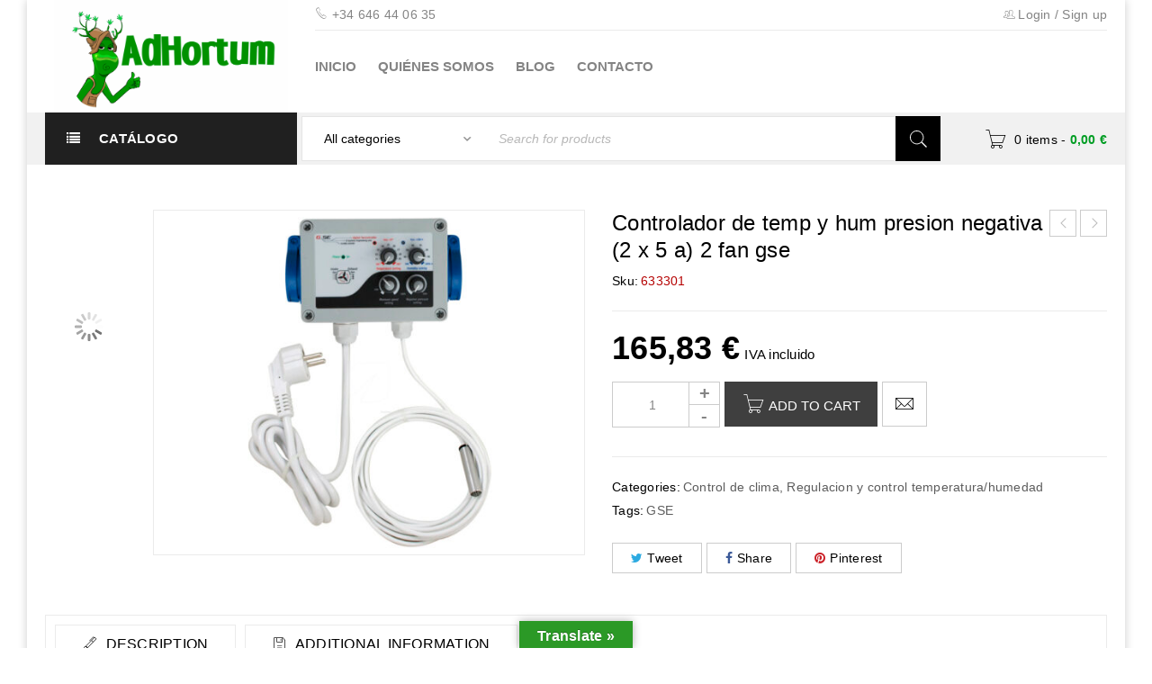

--- FILE ---
content_type: text/html; charset=UTF-8
request_url: https://www.adhortum.com/producto/controlador-de-temp-y-hum-presion-negativa-2-x-5-a-2-fan-gse/
body_size: 38241
content:
<!DOCTYPE html><html lang="es"><head><script data-no-optimize="1">var litespeed_docref=sessionStorage.getItem("litespeed_docref");litespeed_docref&&(Object.defineProperty(document,"referrer",{get:function(){return litespeed_docref}}),sessionStorage.removeItem("litespeed_docref"));</script> <meta charset="UTF-8" /><style id="litespeed-ccss">ul{box-sizing:border-box}:root{--wp--preset--font-size--normal:16px;--wp--preset--font-size--huge:42px}body{--wp--preset--color--black:#000;--wp--preset--color--cyan-bluish-gray:#abb8c3;--wp--preset--color--white:#fff;--wp--preset--color--pale-pink:#f78da7;--wp--preset--color--vivid-red:#cf2e2e;--wp--preset--color--luminous-vivid-orange:#ff6900;--wp--preset--color--luminous-vivid-amber:#fcb900;--wp--preset--color--light-green-cyan:#7bdcb5;--wp--preset--color--vivid-green-cyan:#00d084;--wp--preset--color--pale-cyan-blue:#8ed1fc;--wp--preset--color--vivid-cyan-blue:#0693e3;--wp--preset--color--vivid-purple:#9b51e0;--wp--preset--gradient--vivid-cyan-blue-to-vivid-purple:linear-gradient(135deg,rgba(6,147,227,1) 0%,#9b51e0 100%);--wp--preset--gradient--light-green-cyan-to-vivid-green-cyan:linear-gradient(135deg,#7adcb4 0%,#00d082 100%);--wp--preset--gradient--luminous-vivid-amber-to-luminous-vivid-orange:linear-gradient(135deg,rgba(252,185,0,1) 0%,rgba(255,105,0,1) 100%);--wp--preset--gradient--luminous-vivid-orange-to-vivid-red:linear-gradient(135deg,rgba(255,105,0,1) 0%,#cf2e2e 100%);--wp--preset--gradient--very-light-gray-to-cyan-bluish-gray:linear-gradient(135deg,#eee 0%,#a9b8c3 100%);--wp--preset--gradient--cool-to-warm-spectrum:linear-gradient(135deg,#4aeadc 0%,#9778d1 20%,#cf2aba 40%,#ee2c82 60%,#fb6962 80%,#fef84c 100%);--wp--preset--gradient--blush-light-purple:linear-gradient(135deg,#ffceec 0%,#9896f0 100%);--wp--preset--gradient--blush-bordeaux:linear-gradient(135deg,#fecda5 0%,#fe2d2d 50%,#6b003e 100%);--wp--preset--gradient--luminous-dusk:linear-gradient(135deg,#ffcb70 0%,#c751c0 50%,#4158d0 100%);--wp--preset--gradient--pale-ocean:linear-gradient(135deg,#fff5cb 0%,#b6e3d4 50%,#33a7b5 100%);--wp--preset--gradient--electric-grass:linear-gradient(135deg,#caf880 0%,#71ce7e 100%);--wp--preset--gradient--midnight:linear-gradient(135deg,#020381 0%,#2874fc 100%);--wp--preset--duotone--dark-grayscale:url('#wp-duotone-dark-grayscale');--wp--preset--duotone--grayscale:url('#wp-duotone-grayscale');--wp--preset--duotone--purple-yellow:url('#wp-duotone-purple-yellow');--wp--preset--duotone--blue-red:url('#wp-duotone-blue-red');--wp--preset--duotone--midnight:url('#wp-duotone-midnight');--wp--preset--duotone--magenta-yellow:url('#wp-duotone-magenta-yellow');--wp--preset--duotone--purple-green:url('#wp-duotone-purple-green');--wp--preset--duotone--blue-orange:url('#wp-duotone-blue-orange');--wp--preset--font-size--small:13px;--wp--preset--font-size--medium:20px;--wp--preset--font-size--large:36px;--wp--preset--font-size--x-large:42px}body,html{min-height:100%}:root{--age-gate-blur:5px}#glt-footer,#glt-footer #google_language_translator{display:none!important}#flags{overflow:hidden}#flags ul{margin:0;padding:0}#flags li{float:left!important;margin-bottom:0!important;padding:0!important;border:none!important;list-style:none!important;content:none!important}#flags li:before{content:none!important;border:none!important;background:0 0!important}#flags a{display:inline-block}#flags.size20 a{width:20px!important;height:14px!important;box-sizing:content-box;-webkit-box-sizing:content-box;-moz-box-sizing:content-box;-o-box-sizing:content-box;-ms-box-sizing:content-box}.flag{padding:1px 0}#flags.size20 a[title=English]{background:url('/wp-content/plugins/google-language-translator/images/flags20.png') -89px -352px no-repeat}#flags.size20 a[title=French]{background:url('/wp-content/plugins/google-language-translator/images/flags20.png') -118px -91px no-repeat}#flags.size20 a[title=Spanish]{background:url('/wp-content/plugins/google-language-translator/images/flags20.png') -2px -323px no-repeat}#glt-toolbar{display:none}#glt-translate-trigger{position:fixed;bottom:0;top:auto;right:20px;z-index:200002;padding:6px 20px 3px;font-size:16px;font-family:Arial;font-weight:700;color:#fff;text-shadow:0px -1px 0px rgba(0,0,0,.25);text-decoration:none;text-align:center;box-shadow:0px 0px 9px rgba(0,0,0,.3);-webkit-box-shadow:0px 0px 9px rgba(0,0,0,.3);-moz-box-shadow:0px 0px 9px rgba(0,0,0,.3);box-sizing:content-box!important;-webkit-box-sizing:content-box!important;-moz-box-sizing:content-box!important;background:linear-gradient(center top,#fbb450,#f89406);background:-webkit-gradient(linear,center top,center bottom,from(#fbb450),to(#f89406));background:-webkit-linear-gradient(#fbb450,#f89406);background:-moz-linear-gradient(#fbb450,#f89406);background:-o-linear-gradient(#fbb450,#f89406);background:-ms-linear-gradient(#fbb450,#f89406);background:linear-gradient(#fbb450,#f89406);background:-o-linear-gradientcenter(center top,#fbb450,#f89406)}.vc_separator .vc_sep_holder{height:1px;position:relative;-webkit-box-flex:1;-webkit-flex:1 1 auto;-ms-flex:1 1 auto;flex:1 1 auto;min-width:10%}.vc_separator .vc_sep_holder .vc_sep_line{height:1px;border-top:1px solid #ebebeb;display:block;position:relative;top:1px;width:100%}.vc_separator.vc_separator_no_text:not(.vc_sep_shadow) .vc_sep_holder_r{display:none}:root{--woocommerce:#a46497;--wc-green:#7ad03a;--wc-red:#a00;--wc-orange:#ffba00;--wc-blue:#2ea2cc;--wc-primary:#a46497;--wc-primary-text:#fff;--wc-secondary:#ebe9eb;--wc-secondary-text:#515151;--wc-highlight:#77a464;--wc-highligh-text:#fff;--wc-content-bg:#fff;--wc-subtext:#767676}.woocommerce img,.woocommerce-page img{height:auto;max-width:100%}.woocommerce div.product div.images,.woocommerce-page div.product div.images{float:left;width:48%}.woocommerce div.product div.thumbnails:after,.woocommerce div.product div.thumbnails:before,.woocommerce-page div.product div.thumbnails:after,.woocommerce-page div.product div.thumbnails:before{content:" ";display:table}.woocommerce div.product div.thumbnails:after,.woocommerce-page div.product div.thumbnails:after{clear:both}.woocommerce div.product div.thumbnails a,.woocommerce-page div.product div.thumbnails a{float:left;width:30.75%;margin-right:3.8%;margin-bottom:1em}.woocommerce div.product div.thumbnails a.first,.woocommerce-page div.product div.thumbnails a.first{clear:both}.woocommerce div.product div.summary,.woocommerce-page div.product div.summary{float:right;width:48%;clear:none}.woocommerce div.product .woocommerce-tabs,.woocommerce-page div.product .woocommerce-tabs{clear:both}.woocommerce div.product .woocommerce-tabs ul.tabs:after,.woocommerce div.product .woocommerce-tabs ul.tabs:before,.woocommerce-page div.product .woocommerce-tabs ul.tabs:after,.woocommerce-page div.product .woocommerce-tabs ul.tabs:before{content:" ";display:table}.woocommerce div.product .woocommerce-tabs ul.tabs:after,.woocommerce-page div.product .woocommerce-tabs ul.tabs:after{clear:both}.woocommerce div.product .woocommerce-tabs ul.tabs li,.woocommerce-page div.product .woocommerce-tabs ul.tabs li{display:inline-block}@media only screen and (max-width:768px){:root{--woocommerce:#a46497;--wc-green:#7ad03a;--wc-red:#a00;--wc-orange:#ffba00;--wc-blue:#2ea2cc;--wc-primary:#a46497;--wc-primary-text:#fff;--wc-secondary:#ebe9eb;--wc-secondary-text:#515151;--wc-highlight:#77a464;--wc-highligh-text:#fff;--wc-content-bg:#fff;--wc-subtext:#767676}.woocommerce div.product div.images,.woocommerce div.product div.summary,.woocommerce-page div.product div.images,.woocommerce-page div.product div.summary{float:none;width:100%}}:root{--woocommerce:#a46497;--wc-green:#7ad03a;--wc-red:#a00;--wc-orange:#ffba00;--wc-blue:#2ea2cc;--wc-primary:#a46497;--wc-primary-text:#fff;--wc-secondary:#ebe9eb;--wc-secondary-text:#515151;--wc-highlight:#77a464;--wc-highligh-text:#fff;--wc-content-bg:#fff;--wc-subtext:#767676}.woocommerce .quantity .qty{width:3.631em;text-align:center}.woocommerce div.product{margin-bottom:0;position:relative}.woocommerce div.product .product_title{clear:none;margin-top:0;padding:0}.woocommerce div.product p.price,.woocommerce div.product span.price{color:#77a464;font-size:1.25em}.woocommerce div.product p.stock{font-size:.92em}.woocommerce div.product .stock{color:#77a464}.woocommerce div.product div.images{margin-bottom:2em}.woocommerce div.product div.images img{display:block;width:100%;height:auto;box-shadow:none}.woocommerce div.product div.images .woocommerce-product-gallery__image:nth-child(n+2){width:25%;display:inline-block}.woocommerce div.product div.summary{margin-bottom:2em}.woocommerce div.product .woocommerce-tabs ul.tabs{list-style:none;padding:0 0 0 1em;margin:0 0 1.618em;overflow:hidden;position:relative}.woocommerce div.product .woocommerce-tabs ul.tabs li{border:1px solid #d3ced2;background-color:#ebe9eb;display:inline-block;position:relative;z-index:0;border-radius:4px 4px 0 0;margin:0 -5px;padding:0 1em}.woocommerce div.product .woocommerce-tabs ul.tabs li a{display:inline-block;padding:.5em 0;font-weight:700;color:#515151;text-decoration:none}.woocommerce div.product .woocommerce-tabs ul.tabs li:after,.woocommerce div.product .woocommerce-tabs ul.tabs li:before{border:1px solid #d3ced2;position:absolute;bottom:-1px;width:5px;height:5px;content:" ";box-sizing:border-box}.woocommerce div.product .woocommerce-tabs ul.tabs li:before{left:-5px;border-bottom-right-radius:4px;border-width:0 1px 1px 0;box-shadow:2px 2px 0 #ebe9eb}.woocommerce div.product .woocommerce-tabs ul.tabs li:after{right:-5px;border-bottom-left-radius:4px;border-width:0 0 1px 1px;box-shadow:-2px 2px 0 #ebe9eb}.woocommerce div.product .woocommerce-tabs ul.tabs:before{position:absolute;content:" ";width:100%;bottom:0;left:0;border-bottom:1px solid #d3ced2;z-index:1}.woocommerce div.product form.cart{margin-bottom:2em}.woocommerce div.product form.cart:after,.woocommerce div.product form.cart:before{content:" ";display:table}.woocommerce div.product form.cart:after{clear:both}.woocommerce div.product form.cart div.quantity{float:left;margin:0 4px 0 0}.woocommerce div.product form.cart .button{vertical-align:middle;float:left}.woocommerce a.button,.woocommerce button.button,.woocommerce input.button{font-size:100%;margin:0;line-height:1;position:relative;text-decoration:none;overflow:visible;padding:.618em 1em;font-weight:700;border-radius:3px;left:auto;color:#515151;background-color:#ebe9eb;border:0;display:inline-block;background-image:none;box-shadow:none;text-shadow:none}.woocommerce button.button.alt{background-color:#a46497;color:#fff;-webkit-font-smoothing:antialiased}.woocommerce .cart .button{float:none}.fa{display:inline-block;font:normal normal normal 14px/1 FontAwesome;font-size:inherit;text-rendering:auto;-webkit-font-smoothing:antialiased;-moz-osx-font-smoothing:grayscale}.fa-remove:before{content:"\f00d"}.fa-cog:before{content:"\f013"}.fa-twitter:before{content:"\f099"}.fa-facebook:before{content:"\f09a"}.fa-bars:before{content:"\f0c9"}.fa-pinterest:before{content:"\f0d2"}[class^=pe-7s-]{display:inline-block;font-family:Pe-icon-7-stroke;speak:none;font-style:normal;font-weight:400;font-variant:normal;text-transform:none;line-height:1;-webkit-font-smoothing:antialiased;-moz-osx-font-smoothing:grayscale}.pe-7s-users:before{content:"\e693"}.pe-7s-search:before{content:"\e618"}.pe-7s-mail:before{content:"\e639"}.pe-7s-cart:before{content:"\e66e"}.pe-7s-call:before{content:"\e670"}.drop-icon{display:none}.first{clear:both}.visible-phone{display:none!important}*{margin:0;padding:0;box-sizing:border-box;-moz-box-sizing:border-box;-webkit-box-sizing:border-box}*:before,*:after{-webkit-box-sizing:border-box;-moz-box-sizing:border-box;box-sizing:border-box}html,body{text-align:left;font-weight:400;font-style:normal;vertical-align:baseline;float:left;width:100%;-webkit-text-size-adjust:none;-ms-text-size-adjust:none;-webkit-font-smoothing:antialiased;-moz-osx-font-smoothing:grayscale;word-break:normal;background:#fff;letter-spacing:.25px;background-size:container}html{-webkit-text-size-adjust:none}body .fa{font-family:"FontAwesome"}img{border:0;vertical-align:top;margin:0;max-width:100%;height:auto}a{text-decoration:none;background:0 0}input[type=submit]{outline:none!important}input:-webkit-autofill{-webkit-box-shadow:0 0 0 50px #fff inset!important}::-webkit-input-placeholder{color:#cecaca}:-moz-placeholder{color:#cecaca}::-moz-placeholder{color:#cecaca}:-ms-input-placeholder{color:#cecaca}p{margin:0 0 14px;display:block}h1{margin:0 0 20px}form{display:inline-block;width:100%}label{line-height:18px;padding:0 0 8px;display:block}ul{margin-bottom:15px}ul li{line-height:20px;padding:8px 0}ul li{list-style:disc inside none}body input[type=text],body input[type=password],body input[type=number],body select{vertical-align:middle;max-width:360px}body input[type=number],body input[type=text],body input[type=password]{-webkit-appearance:none;-moz-appearance:none;appearance:none;outline:0}body input[type=number]{-webkit-appearance:none;-moz-appearance:textfield;appearance:none}html input{box-shadow:none;-moz-box-shadow:none;-webkit-box-shadow:none;width:100%;border-width:1px;border-style:solid;margin:0 0 10px;padding:7px 15px}html input.button,input[type^=submit]{width:auto;margin:0}html input[type^=text],html input[type^=password],html input[type^=number],select{filter:none!important;border-radius:0;-moz-border-radius:0;-webkit-border-radius:0;display:inline-block;border-width:1px;border-style:solid;background:#fff;padding:10px 15px;width:100%;border-radius:0;-moz-border-radius:0;-webkit-border-radius:0;text-align:left;width:100%;box-shadow:none;-webkit-box-shadow:none;-moz-box-shadow:none}select{padding-top:5px;padding-bottom:5px}html input[type^=button],html input[type^=submit]{-webkit-appearance:none}input[type=number]{-moz-appearance:textfield}input[type=number]::-webkit-inner-spin-button,input[type=number]::-webkit-outer-spin-button{-webkit-appearance:none}select{padding-left:15px;padding-right:30px;max-width:400px;filter:none!important;position:relative;appearance:none;-webkit-appearance:none;-moz-appearance:none;background-image:url(/wp-content/themes/boxshop/images/icon-select.png);background-position:right center;background-repeat:no-repeat}select option{padding:5px 8px}select{padding-left:15px;padding-right:30px}button{outline:0}button.button::-moz-focus-inner{padding:0;border:0}input:-webkit-autofill{-webkit-box-shadow:0 0 0 50px #fff inset}a.button{display:inline-block}a.button,button,input[type^=submit],.woocommerce a.button,.woocommerce button.button,.woocommerce input.button,.woocommerce-page a.button,.woocommerce-page button.button,.woocommerce-page input.button,.woocommerce button.button.alt,.woocommerce-page button.button.alt{text-transform:uppercase;font-weight:500;padding:9px 15px;box-shadow:none;-moz-box-shadow:none;-webkit-box-shadow:none;text-shadow:none;-moz-text-shadow:none;-webkit-text-shadow:none;border-radius:0;-moz-border-radius:0;-webkit-border-radius:0;filter:none;text-align:center;background-image:none;border-width:1px;border-style:solid;text-align:center}.page-container,.container{margin-right:auto;margin-left:auto}.header-v1 .container{padding-left:20px;padding-right:20px}.ts-col-24{width:100%;float:none;min-height:1px;padding:0 10px}@media (min-width:768px){.ts-col-24{float:left}.ts-col-24{width:100%}}body.boxed #page{margin-left:auto;margin-right:auto}@media (min-width:768px){body.boxed #page,.page-container,.container{width:740px}body.boxed header.ts-header .header-sticky{max-width:740px}}@media (min-width:992px){body.boxed #page,.page-container,.container{width:980px}body.boxed header.ts-header .header-sticky{max-width:980px}}@media (min-width:1220px){body.boxed #page,.page-container,.container{width:1220px}body.boxed header.ts-header .header-sticky{max-width:1220px}}html #page{position:relative;overflow:hidden}body.boxed #page{overflow:hidden;box-shadow:0 0 10px rgba(0,0,0,.2);-webkit-box-shadow:0 0 10px rgba(0,0,0,.2);-moz-box-shadow:0 0 10px rgba(0,0,0,.2)}body.boxed header.ts-header,body.boxed #main{margin-left:auto;margin-right:auto}.drop-icon{left:0;right:0;bottom:0;top:0;content:"";position:absolute;display:none;z-index:2}.container:after{display:table;content:"";clear:both}#main-content{padding:0 10px}#main>.page-container{padding-left:10px;padding-right:10px;padding-top:50px}.page-container:after{content:"";display:table;clear:both}.single-product .page-container{overflow:visible}.menu-wrapper nav>ul.menu:after,header:after,.header-container:after,header .header-top:after,div#main:after{display:table;content:"";clear:both}.page-container{min-height:400px}.page-container:after{display:table;content:"";clear:both}.page-container{padding-top:0;padding-bottom:0}header{padding:0;width:100%}header .menu-wrapper{line-height:0;position:relative}.header-v1 .vertical-menu-wrapper{width:100%}.vertical-menu-wrapper{float:left;position:relative;z-index:99992}.vertical-menu-wrapper .vertical-menu-heading{padding:20px 20px 20px 60px;position:relative;z-index:1}.vertical-menu-wrapper .vertical-menu-heading:before{font-family:'FontAwesome';background:0 0;content:"\f03a";position:absolute;font-weight:400;left:24px;top:50%;-webkit-transform:translate(0,-50%);-moz-transform:translate(0,-50%);-ms-transform:translate(0,-50%);transform:translate(0,-50%)}.vertical-menu-wrapper .vertical-menu{visibility:hidden;opacity:0;display:none;position:absolute;left:0;right:0;top:100%;border-width:0 1px 1px;border-style:solid;transform-origin:0 0 0;-webkit-transform-origin:0 0 0;-moz-transform-origin:0 0 0;-ms-transform-origin:0 0 0}.vertical-menu-small .vertical-menu-wrapper .vertical-menu{border-width:0}.menu-wrapper .vertical-menu>ul.menu>li{width:100%;backface-visibility:hidden;-moz-backface-visibility:hidden;-webkit-backface-visibility:hidden}.menu-wrapper .vertical-menu>ul.menu>li>a{width:100%;text-align:left}.menu-wrapper .vertical-menu>ul.menu>li:first-child>a{border:0}.menu-wrapper .vertical-menu>ul.menu{margin:0!important;padding:0!important;position:relative}.vertical-menu-small .menu-wrapper .vertical-menu>ul.menu{padding:10px 0 16px!important}.header-template .menu-wrapper .vertical-menu>ul.menu>li{display:table;table-layout:fixed;float:none;margin:0}.header-template .menu-wrapper .vertical-menu>ul.menu>li>a{display:table-cell;vertical-align:middle;text-transform:none;float:none}.header-template .menu-wrapper .vertical-menu>ul.menu>li:last-child{margin:0}.header-template .menu-wrapper .vertical-menu>ul.menu>li,.header-template .menu-wrapper .vertical-menu>ul.menu>li:first-child{padding:0}.header-template .menu-wrapper .vertical-menu>ul.menu>li>a,.header-template .menu-wrapper .vertical-menu>ul.menu>li>a:first-child{padding:14px 20px 14px 40px;border-width:1px 0 0;border-style:solid;position:relative;border-color:rgba(217,217,217,.4)}.header-template .menu-wrapper .vertical-menu>ul.menu>li>a,.header-template .menu-wrapper .vertical-menu>ul.menu>li>a:first-child{padding:14px 20px}.vertical-menu-small .menu-wrapper .vertical-menu>ul.menu>li>a,.vertical-menu-small .menu-wrapper .vertical-menu>ul.menu>li>a:first-child{padding:8px 20px;border-width:0}.menu-wrapper .vertical-menu>ul.menu>li>a{height:89px}.vertical-menu-small .menu-wrapper .vertical-menu>ul.menu>li>a{height:auto}.mobile-menu-wrapper{position:fixed;left:0;top:0;bottom:0;overflow:auto;width:70%;z-index:100000;-webkit-transform:translate(-100%,0);-moz-transform:translate(-100%,0);-ms-transform:translate(-100%,0);transform:translate(-100%,0);backface-visibility:hidden;-moz-backface-visibility:hidden;-webkit-backface-visibility:hidden}.menu-wrapper nav>ul.menu{margin:0}.menu-wrapper nav>ul.menu>li{float:left;list-style:none;position:relative;padding:0;letter-spacing:0;margin:0 24px 0 0}.menu-wrapper nav>ul.menu>li:last-child{padding:0;margin:0}.menu-wrapper nav>ul.menu>li>a{padding-top:20px;padding-bottom:20px;float:left}.menu-wrapper nav>ul.menu li:before{font-family:'FontAwesome';position:absolute;top:48%;-webkit-transform:translate(0,-50%);-moz-transform:translate(0,-50%);-ms-transform:translate(0,-50%);transform:translate(0,-50%);left:2px;bottom:auto;right:auto;z-index:1}.menu-wrapper nav>ul.menu li:before{left:0}.menu-wrapper nav>ul.menu li:before{display:none}.my-account-wrapper{display:inline-block;line-height:0}.shopping-cart-wrapper{position:relative;z-index:998}.my-account-wrapper{position:relative;z-index:99994}.shopping-cart-wrapper,.ts-tiny-cart-wrapper{z-index:999;display:inline-block;position:relative}.shopping-cart-wrapper .dropdown-container,.my-account-wrapper .dropdown-container{display:none;position:absolute;transform-origin:0 0;-webkit-transform-origin:0 0 0;-moz-transform-origin:0 0 0;-ms-transform-origin:0 0 0;content:"";right:50%;margin-right:-140px;left:auto;top:100%;width:280px;padding:24px 20px 20px}.shopping-cart-wrapper .dropdown-container:before,.my-account-wrapper .dropdown-container:before{position:absolute;left:0;right:0;top:10px;bottom:0;content:"";z-index:-1;border-width:1px;border-style:solid}.shopping-cart-wrapper .cart-icon{font-size:24px;line-height:14px;position:relative;top:5px;margin-right:5px}.shopping-cart-wrapper .dropdown-container:after,.my-account-wrapper .dropdown-container:after{position:absolute;content:"";width:10px;height:10px;display:none;border-width:1px;border-style:solid;top:5px;left:50%;margin-left:-7px;z-index:-2;transform:rotate(45deg);-webkit-transform:rotate(45deg);-moz-transform:rotate(45deg);-ms-transform:rotate(45deg)}.shopping-cart-wrapper .dropdown-container:after{left:60%;top:11px;margin:0;z-index:0}.header-v1 .my-account-wrapper .dropdown-container:after{top:1px}.my-account-wrapper .dropdown-container:after{left:auto;right:55px;margin:0}.shopping-cart-wrapper .dropdown-container .form-content:after,.my-account-wrapper .form-content:after{position:absolute;content:"";width:12px;height:1px;top:16px;margin-left:-1px;left:60%;z-index:10000;display:none}.my-account-wrapper .form-content:after{top:10px;left:auto;right:54px}.header-v1 .my-account-wrapper .form-content:after{top:6px}.shopping-cart-wrapper .dropdown-container{right:0;margin-right:0;padding:25px 0}.shopping-cart-wrapper .dropdown-container:before{top:16px;z-index:1}.ts-tiny-account-wrapper{position:relative}.shopping-cart-wrapper .form-content>label{text-transform:none;padding:15px 25px 5px;position:relative;z-index:2}.my-account-wrapper #ts-login-form{padding-top:8px;display:inline-block;width:100%}.my-account-wrapper .login-submit{padding-top:10px}.my-account-wrapper .login-submit input{min-width:100px!important}.my-account-wrapper .forgot-pass{margin:0 0 2px}.woocommerce .shopping-cart-wrapper .woocommerce-Price-amount,.shopping-cart-wrapper .woocommerce-Price-amount{display:inline-block}.header-top{padding-top:10px;padding-bottom:10px;border-width:0 0 1px;border-style:solid}.header-v1>.container{display:table;table-layout:auto;min-height:181px}.header-v1 .header-top{padding-top:0;padding-bottom:0}.header-v1 .header-top,.header-v1 .header-bottom{display:table-row;width:100%;background:0 0}.header-v1 .header-top>*,.header-v1 .header-bottom>*{display:table-cell}.header-top .header-left{width:35%;float:left}.header-top .header-right{width:65%;float:right}.header-v1 .header-top .header-left{width:23.8%;float:none}.header-v1 .header-top .header-left{vertical-align:middle;text-align:center;position:relative;z-index:1;padding-left:10px;padding-right:10px}.header-v1 .header-bottom .header-left{vertical-align:middle;position:relative;z-index:1}.header-v1 .header-bottom .header-right{vertical-align:middle;float:none}.header-v1 .header-top .header-right{padding-left:20px;float:none;width:auto}.header-v1 .header-right{position:relative}.header-v1 .header-top .header-right:before,.header-v1 .header-bottom .header-right:before{position:absolute;content:"";top:0;bottom:0;left:-2000px;right:-2000px;z-index:0}.header-v1 .header-bottom:before{z-index:-1}.my-account-wrapper .account-control>a,.my-account-wrapper{display:inline-block;position:relative}.my-account-wrapper i{top:1px;position:relative}.header-v1 .header-right .menu-wrapper{clear:both;padding-top:12px;padding-bottom:12px}.header-v1 .top-right:after{display:table;clear:both;content:""}.header-v1 .top-right{border-width:0 0 1px;border-style:solid;padding:6px 0;position:relative;z-index:999}.header-v1 .shopping-cart-wrapper{position:absolute;right:0;bottom:17px;z-index:99}.group-meta-header>div:first-child .dropdown-container{right:0;left:auto;margin-right:0;margin-left:0}.header-left:after{display:table;clear:both;content:""}.info-desc{display:inline-block;margin-right:20px;float:left}.logo-vetical-ipad{display:none}header .logo-wrapper{padding:0}.logo-wrapper img.sticky-logo{display:none}.logo-wrapper .normal-logo.mobile-logo{display:none}header .logo-wrapper .logo{line-height:0}header .logo-wrapper a{font-size:30px;line-height:32px;display:inline-block;max-width:100%}header .header-bottom{clear:both;width:100%}header .search-wrapper{position:relative;line-height:0}.header-v1 .ts-search-by-category:before{border-width:1px;border-style:solid;content:"";position:absolute;left:0;right:0;bottom:0;top:0;z-index:1}header .header-v1 .search-wrapper{margin-right:180px;padding-left:5px;padding-right:5px;padding-top:4px;padding-bottom:4px}.search-wrapper .ts-search-by-category{position:relative;max-width:720px}header .search-content{display:inline-block;width:72%}header .search-content input[type=text]{padding-right:70px;padding-left:20px;width:100%;max-width:100%;border-width:0;margin:0}header .ts-search-by-category *{position:relative;z-index:1}header .search-content:after{position:absolute;right:10px;z-index:1;top:10px}header .ts-search-by-category .search-content input[type=submit]{position:absolute;right:0;top:0;bottom:0;font-size:0;width:50px;padding:0!important;display:inline-block;background-image:url(/wp-content/themes/boxshop/images/image.png)!important;background-position:0 0!important;border:0!important;min-width:0}header .ts-search-by-category select{height:auto;border:0;float:left;max-width:100%;appearance:none;-moz-appearance:none;-webkit-appearance:none;background-image:url(/wp-content/themes/boxshop/images/icon-select.png)}header .ts-search-by-category select{width:28%!important}header .ts-search-by-category select{padding:10px 35px 10px 25px}header .search-content input[type=text]{padding-top:16px;padding-bottom:16px}header .ts-search-by-category .search-content input[type=text],.ts-header .ts-search-by-category select{background-color:transparent!important}.header-v1 .info-desc{float:left}.header-v1 .group-meta-header{float:right}.group-meta-header:after{display:table;clear:both;content:""}.group-meta-header>div{display:inline-block;float:right;margin-right:30px}.group-meta-header>div:first-child{margin:0}div#main{min-height:500px;width:100%;clear:both}.thumbnails.loading{height:110px;overflow:hidden}.vertical-thumbnail .images-thumbnails .thumbnails.loading{height:300px}.thumbnails.loading{position:relative;overflow:hidden}.thumbnails.loading:before{position:absolute;left:0;right:0;bottom:0;top:0;content:"";z-index:10;background-image:url(/wp-content/themes/boxshop/images/ajax-loader1.gif);background-position:center;background-repeat:no-repeat;display:block}.thumbnails.loading:before{display:block!important}.ts-slider ul li{list-style:none}.owl-controls{line-height:0;text-align:center;height:0}.owl-nav{top:-66px;line-height:0;display:inline-block;position:absolute;right:0}.owl-nav>div{position:relative;width:30px!important;height:30px!important;border-width:1px;border-style:solid;z-index:7;line-height:0;display:inline-block;font-size:0;text-align:center}.owl-nav>div:before{line-height:28px;font-family:'Pe-icon-7-stroke';font-size:30px;font-weight:400;color:inherit}.owl-nav>div.owl-next{margin-left:4px}.owl-nav>div.owl-next:before{content:"\e684"}.owl-nav>div.owl-prev:before{content:"\e686"}.images-thumbnails>.thumbnails *{backface-visibility:hidden;-moz-backface-visibility:hidden;-webkit-backface-visibility:hidden;line-height:0}.images-thumbnails>.thumbnails a{width:100%!important}.images-thumbnails>.thumbnails a{margin:0!important}.images-thumbnails>.thumbnails ul{margin:0;position:relative}.images-thumbnails>.thumbnails ul li{line-height:0;padding:0}.images-thumbnails>.thumbnails .owl-nav>div{top:50%;margin-top:-13px;border:0;line-height:0;width:26px!important;height:26px!important;padding:0;text-align:center;background:#f1f1f1!important}.images-thumbnails>.thumbnails .owl-nav>div:before{line-height:26px!important;font-family:'FontAwesome';font-size:20px}.images-thumbnails>.thumbnails .owl-nav>div.owl-next{right:1px;left:auto}.images-thumbnails>.thumbnails .owl-nav>div.owl-prev{left:1px;right:auto}.images-thumbnails>.thumbnails .owl-nav>div.owl-next:before{content:"\f105"}.images-thumbnails>.thumbnails .owl-nav>div.owl-prev:before{content:"\f104"}div.product .images-thumbnails .owl-nav{position:static!important;border:0;display:block}div.product .images-thumbnails .owl-controls div.owl-next{position:absolute;top:50%;margin-top:-10px;visibility:hidden;opacity:0}div.product .images-thumbnails .owl-controls div.owl-prev{position:absolute;top:50%;margin-top:-10px;visibility:hidden;opacity:0}.vertical-thumbnail .images-thumbnails>.thumbnails .owl-nav>div{top:auto;left:50%;right:auto;bottom:0;margin:0;width:26px!important;height:26px!important;margin-left:-13px!important}.vertical-thumbnail .images-thumbnails>.thumbnails .owl-nav>div.owl-next{top:21px;bottom:auto;margin:0}.vertical-thumbnail .images-thumbnails>.thumbnails .owl-nav>div.owl-prev{top:auto;bottom:1px;margin:0}.vertical-thumbnail .images-thumbnails>.thumbnails .owl-nav>div.owl-next:before{content:"\f106"}.vertical-thumbnail .images-thumbnails>.thumbnails .owl-nav>div.owl-prev:before{content:"\f107"}div.product.vertical-thumbnail .images-thumbnails .owl-controls div.owl-next{visibility:hidden;opacity:0}div.product.vertical-thumbnail .images-thumbnails .owl-controls div.owl-prev{visibility:hidden;opacity:0}#to-top{position:fixed;right:0;bottom:0;transform:scale(0,0);-webkit-transform:scale(0,0);-moz-transform:scale(0,0);-ms-transform:scale(0,0);width:50px;height:50px;line-height:0;display:inline-block;text-align:center;border-radius:100%;-webkit-border-radius:100%;-moz-border-radius:100%;display:block!important;z-index:999;backface-visibility:hidden;-moz-backface-visibility:hidden;-webkit-backface-visibility:hidden}#to-top a{display:inline-block;width:50px;height:50px;line-height:0;border-width:2px;border-style:solid;overflow:hidden;text-transform:uppercase;font-size:0}#to-top a:before{font-family:'Pe-icon-7-stroke';content:"\e683";font-size:24px;font-weight:400;line-height:46px}.product-categories span{display:none}.woocommerce .product .thumbnail-wrapper *{backface-visibility:hidden;-moz-backface-visibility:hidden;-webkit-backface-visibility:hidden}.woocommerce .product .product-label{position:absolute;right:auto;left:0;top:10px;bottom:auto;z-index:4;line-height:0;text-align:center}.product-group-button{margin:0;padding:0;position:absolute;z-index:5;display:inline-block;z-index:-1;line-height:0;width:40px;height:auto;top:10px;right:-5px;bottom:5px}.product-group-button>div.loop-add-to-cart{position:relative}.product-group-button>div.loop-add-to-cart a{position:static}.woocommerce .product .thumbnail-wrapper .product-group-button>div{background:0 0!important}.woocommerce .product .thumbnail-wrapper .product-group-button>div,.woocommerce .product .thumbnail-wrapper .product-group-button>div a{font-size:0;line-height:0;padding:0;min-width:0;width:40px;height:40px;text-align:center}.woocommerce .product .thumbnail-wrapper .product-group-button .loop-add-to-cart a{line-height:40px}.woocommerce .product .thumbnail-wrapper .product-group-button .loop-add-to-cart a:first-child:before{font-family:'Pe-icon-7-stroke';content:"\e66e";line-height:40px;text-indent:0;font-weight:400;color:inherit!important}.product-group-button>div{width:40px;height:40px;line-height:40px;display:inline-block;position:relative;float:left;margin-bottom:2px}.thumbnail-wrapper .product-group-button>div a i:before{line-height:40px}.thumbnail-wrapper .product-group-button>div a{margin:0;display:inline-block;width:100%;line-height:40px;width:40px;height:40px}.thumbnail-wrapper .product-group-button{opacity:0}.thumbnail-wrapper .product-group-button>div a i,.woocommerce .product .thumbnail-wrapper .product-group-button>div a:first-child:before{width:40px;height:40px;text-align:center;line-height:40px;font-size:18px;color:inherit!important}.product-group-button .button-tooltip{padding:8px 5px;position:absolute;text-transform:none;display:inline-block;min-width:110px;opacity:0;text-align:center;visibility:hidden;height:40px;font-size:14px;line-height:24px;top:50%;right:20px;margin-top:-20px;letter-spacing:-.2px}.product-group-button .button-tooltip:after{width:0;height:0;position:absolute;right:-5px;top:50%;content:"";transform:translate(0,-50%);-webkit-transform:translate(0,-50%);-moz-transform:translate(0,-50%);-ms-transform:translate(0,-50%);border-top:5px solid transparent;border-left:6px solid #3f3f3f;border-bottom:5px solid transparent}.woocommerce .product .thumbnail-wrapper .product-group-button>div,.woocommerce .product .thumbnail-wrapper .product-group-button>div a{border:0!important}.product-group-button.two-button{right:-5px;bottom:5px}.product-group-button>*:last-child{margin-bottom:0!important}.woocommerce div.product div.images>.woocommerce-product-gallery__image:nth-child(n+2){width:100%}.woocommerce div.product div.images-thumbnails img{box-shadow:none;-webkit-box-shadow:none;-moz-box-shadow:none;border-style:solid;border-width:1px}.woocommerce div.product div.images-thumbnails .images{width:auto;margin:0;float:none;padding:0;position:relative}.woocommerce div.product div.images-thumbnails{width:50.848%;position:relative;float:left;margin:0 0 60px;overflow:hidden}.woocommerce div.product.vertical-thumbnail div.images-thumbnails div.images{margin-left:120px}.woocommerce div.product div.summary{width:49.152%;padding-left:30px;float:left;margin-bottom:20px}div.product .thumbnails{position:relative;overflow:hidden}div.product div.images-thumbnails div.thumbnails{padding-top:20px}.woocommerce div.product.vertical-thumbnail .thumbnails{width:98px;float:left;margin-top:-20px;padding-top:0}div.product.vertical-thumbnail .thumbnails li{padding:20px 0 0;line-height:0}.woocommerce div.product div.thumbnails a{width:auto;margin:0;float:none;display:inline-block}.woocommerce div.product div.thumbnails a img{height:auto;max-width:100%;display:block}.woocommerce div.product .images .product-label{z-index:998;position:absolute;left:0;right:auto;top:15px;bottom:auto;text-align:left;width:auto;line-height:0;text-align:center}.woocommerce div.product .product_title{margin:0 0 10px;padding:0}.woocommerce div.product .product_title{margin:0 70px 10px 0}.summary p.stock{display:none}.woocommerce div.product .sku-wrapper{display:inline-block;margin:0 0 24px;font-family:arial;float:left;font-weight:400;line-height:18px;position:relative}.woocommerce div.product .sku-wrapper span{color:#b50000;padding:0 0 0 3px;display:inline-block}div.product p.price .woocommerce-Price-amount{padding-bottom:5px}.woocommerce div.product form.cart .button{min-width:170px;height:50px;border:0;float:left;padding-top:0!important;padding-bottom:0!important}.woocommerce div.product form.cart .button:before{font-family:'Pe-icon-7-stroke';content:"\e66e";display:inline-block;text-indent:0;font-weight:400;color:inherit!important;margin-right:5px;line-height:10px;position:relative;top:3px}div.product .summary .email{float:left;margin:0 5px 33px 0}div.product .summary .email a{line-height:0;width:50px;text-align:center;border-width:1px;border-style:solid;display:inline-block}.woocommerce div.product form.cart .button:before,div.product .summary .email a{font-size:24px}div.product .summary .email a i{line-height:48px}.woocommerce div.product .summary>.price{clear:both;margin:0 0 10px;display:inline-block;font-size:1.25em;width:100%;overflow:hidden;padding-top:20px;border-width:1px 0 0;border-style:solid}.woocommerce div.product .cart{overflow:hidden;clear:both;display:inline-block;width:100%;margin:0}.woocommerce div.product.type-product .cart{float:left;width:auto;clear:both;margin:0 5px 32px 0}div.product .summary .meta-content>div{margin-bottom:5px;display:inline-block;width:100%}div.product .summary .meta-content{margin:0;padding:23px 0 0;border-width:1px 0 0;clear:both;border-style:solid}.cats-link span:not(.cat-links),.tags-link span:not(.tag-links){padding-right:3px;display:inline-block}.ts-product-social-sharing{margin:20px 0 0 -5px;display:inline-block;width:100%}.ts-product-social-sharing li{padding:0;list-style:none;float:left}.ts-product-social-sharing li{margin-left:5px;margin-bottom:5px;line-height:0}.ts-product-social-sharing li a{padding:6px 20px;border-width:1px;border-style:solid;line-height:20px;float:left}.ts-product-social-sharing li i{margin-right:5px}.ts-product-social-sharing li.facebook a i{color:#3b5998}.ts-product-social-sharing li.twitter a i{color:#2caae1}.ts-product-social-sharing li.pinterest a i{color:#cb2027}.woocommerce div.product .woocommerce-tabs{padding:0;border:0;margin:0;display:inline-block;width:100%;line-height:0}.woocommerce div.product .woocommerce-tabs ul.tabs{display:inline-block!important;width:100%;padding:10px 10px 0;border-width:1px;border-style:solid;margin:0}.woocommerce div.product .woocommerce-tabs ul.tabs li{margin:0 10px 10px 0;padding:0;position:relative;z-index:1;background:0 0;float:none;display:inline-block;text-align:center;min-width:150px;border:0}.woocommerce div.product .woocommerce-tabs ul.tabs li:before,.woocommerce div.product .woocommerce-tabs ul.tabs li:after,.woocommerce div.product .woocommerce-tabs ul.tabs:before{display:none}.woocommerce div.product .woocommerce-tabs ul.tabs li>a:before{font-family:'Pe-icon-7-stroke';margin-right:5px;display:inline-block;top:1px;position:relative}.woocommerce div.product .woocommerce-tabs ul.tabs li.description_tab>a:before{content:"\e628"}.woocommerce div.product .woocommerce-tabs ul.tabs li.additional_information_tab>a:before{content:"\e65f"}.woocommerce div.product .woocommerce-tabs ul.tabs li>a{padding:8px 30px;border-width:1px;border-style:solid;text-transform:uppercase;margin:0;position:relative;z-index:1;border-width:1px;border-style:solid;width:100%;display:inline-block}.woocommerce div.product .woocommerce-tabs ul.tabs li>a:after{content:"\f0dd";font-family:'FontAwesome';position:absolute;bottom:-4px;top:auto;right:auto;left:50%;margin-left:-5px;font-size:20px;line-height:10px;color:transparent;border:0;width:auto;height:auto;display:inline-block;opacity:0}.my-account-wrapper .forgot-pass a{opacity:.8}.woocommerce .quantity input.qty{border-width:1px;border-style:solid;box-shadow:none;-webkit-box-shadow:none;-moz-box-shadow:none;text-shadow:none;border-radius:0;-webkit-border-radius:0;-moz-border-radius:0;padding:16px 45px 15px 15px;width:120px;text-align:center;margin:0}.woocommerce .quantity .minus,.woocommerce .quantity .plus{width:35px;height:26px;border:0;line-height:10px;text-align:center;display:inline-block;position:absolute;top:0;left:auto;right:0;bottom:auto;padding:0;margin:0;z-index:1;background:0 0!important;font-size:20px;font-weight:700;font-family:Arial;border-width:1px;border-style:solid;color:inherit;border-radius:0;-webkit-border-radius:0;-moz-border-radius:0}.woocommerce .quantity .minus{bottom:0;top:auto}.woocommerce div.quantity{display:inline-block;float:none;position:relative}.woocommerce div.product form.cart div.quantity{margin:0 5px 0 0;float:left}.woocommerce div.quantity .plus:before{content:"\f0d8";font-family:'FontAwesome'}.woocommerce div.quantity .minus:before{content:"\f107";font-family:'FontAwesome'}.single-navigation{position:absolute;left:auto;right:0;top:0;content:"";z-index:997}div.product .single-navigation{margin-left:-2px;margin-right:-2px}div.product .single-navigation,div.product .single-navigation>div{display:inline-block;float:left}div.product .single-navigation>div{padding-left:2px;padding-right:2px}div.product .single-navigation>div>a{position:relative;width:30px!important;height:30px!important;border-width:1px;border-style:solid;z-index:4;line-height:0;display:inline-block;font-size:0;text-align:center}div.product .single-navigation>div>a:before{line-height:28px;font-family:'Pe-icon-7-stroke';font-size:30px;font-weight:400}div.product .single-navigation>div>a[rel=next]:before{content:"\e684"}div.product .single-navigation>div>a[rel=prev]:before{content:"\e686"}.single-navigation>div .product-info{padding-bottom:11px;position:absolute;bottom:100%;width:240px;right:2px;content:"";display:none;text-align:left}.single-navigation>div .product-info:after{display:table;clear:both;content:""}.single-navigation>div .product-info:before{border-width:1px;border-style:solid;content:"";position:absolute;left:-1px;right:-1px;bottom:9px;top:-1px;z-index:-1}.single-navigation>div .product-info>div>span{display:inline-block;width:100%;font-size:14px!important}.single-navigation .product-info>div>span.price{margin-bottom:6px;margin-left:-2px;margin-right:-2px}div.product .single-navigation .price .amount{padding-left:2px;padding-right:2px}.single-navigation .product-info>div>span:first-child{margin-bottom:5px}.single-navigation .product-info div{padding:5px 0 0}.single-navigation .product-info img{width:32%;float:left;padding:5px}.single-navigation .product-info>div{padding:5px 10px 0;margin-left:32%}@media only screen and (min-width:992px){.header-v1 .my-account-wrapper .dropdown-container:before{top:6px}.group-meta-header{display:block!important}}@media only screen and (min-width:1229px){.header-sticky{position:relative;z-index:99993;width:100%}.header-v1.header-sticky{z-index:99991}}@media only screen and (max-width:1229px){.ts-header{position:relative;z-index:999}.shopping-cart-wrapper .cart-icon{top:4px}.shopping-cart-wrapper .dropdown-container:after,.my-account-wrapper .dropdown-container:after,.shopping-cart-wrapper .dropdown-container .form-content:after,.my-account-wrapper .form-content:after{display:none!important}.menu-wrapper .vertical-menu>ul.menu>li>a{height:82px}.menu-wrapper nav>ul.menu>li{margin-right:12px}.woocommerce .product .meta-wrapper a.button span{display:none!important}.product-group-button .button-tooltip{display:none!important}.product-group-button{opacity:1}.my-account-wrapper .dropdown-container{display:none!important}.thumbnail-wrapper .product-group-button{display:none!important}html div.product p.price .woocommerce-Price-amount{font-size:26px;line-height:30px}html h1{font-size:30px;line-height:36px}div#main{min-height:300px}.vertical-thumbnail .images-thumbnails .thumbnails.loading{height:150px}div.product .thumbnails .owl-controls div.owl-prev,div.product .thumbnails .owl-controls div.owl-next{visibility:visible;opacity:1;transform:translate(0,0);-webkit-transform:translate(0,0);-moz-transform:translate(0,0)}div.product.vertical-thumbnail .thumbnails .owl-controls div.owl-prev,div.product.vertical-thumbnail .thumbnails .owl-controls div.owl-next{visibility:visible;opacity:1;transform:translate(0,0);-webkit-transform:translate(0,0);-moz-transform:translate(0,0)}.single-navigation .product-info{display:none!important}.woocommerce div.product.type-product form.cart{margin:0 0 20px;width:100%}.woocommerce div.product .woocommerce-tabs ul.tabs li{min-width:140px}}@media only screen and (min-width:1501px){.vertical-menu-small .menu-wrapper .vertical-menu>ul.menu{padding:16px 0 20px!important}.vertical-menu-small .menu-wrapper .vertical-menu>ul.menu>li>a,.vertical-menu-small .menu-wrapper .vertical-menu>ul.menu>li>a:first-child{padding:11px 25px 10px}}@media only screen and (max-device-width:1229px){.ts-header{position:relative;z-index:999}.shopping-cart-wrapper .cart-icon{top:2px}.shopping-cart-wrapper .dropdown-container:after,.my-account-wrapper .dropdown-container:after,.shopping-cart-wrapper .dropdown-container .form-content:after,.my-account-wrapper .form-content:after{display:none!important}.drop-icon{display:block}.header-template .menu-wrapper .vertical-menu>ul.menu>li>a,.header-template .menu-wrapper .vertical-menu>ul.menu>li>a:first-child{padding:14px 20px}.menu-wrapper .vertical-menu>ul.menu>li>a{height:81px}.menu-wrapper nav>ul.menu>li{margin-right:12px}.woocommerce .product .meta-wrapper a.button span{display:none!important}.product-group-button .button-tooltip{display:none!important}.product-group-button{opacity:1}.my-account-wrapper .dropdown-container{display:none!important}.thumbnail-wrapper .product-group-button{display:none!important}html div.product p.price .woocommerce-Price-amount{font-size:26px;line-height:30px}html h1{font-size:30px;line-height:36px}div#main{min-height:300px}.vertical-thumbnail .images-thumbnails .thumbnails.loading{height:150px}div.product .thumbnails .owl-controls div.owl-prev,div.product .thumbnails .owl-controls div.owl-next{visibility:visible;opacity:1;transform:translate(0,0);-webkit-transform:translate(0,0);-moz-transform:translate(0,0)}div.product.vertical-thumbnail .thumbnails .owl-controls div.owl-prev,div.product.vertical-thumbnail .thumbnails .owl-controls div.owl-next{visibility:visible;opacity:1;transform:translate(0,0);-webkit-transform:translate(0,0);-moz-transform:translate(0,0)}.single-navigation .product-info{display:none!important}.woocommerce div.product.type-product form.cart{margin:0 0 20px;width:100%}.woocommerce div.product .woocommerce-tabs ul.tabs li{min-width:140px}}@media only screen and (max-width:1229px) and (min-width:768px){header .ts-search-by-category select{padding-right:35px;padding-left:15px}header .ts-search-by-category select{width:35%!important}header .search-content{display:inline-block;width:65%}}@media only screen and (max-width:1229px) and (min-width:991px){.vertical-menu-wrapper{width:207px}.vertical-menu-wrapper .vertical-menu-heading{padding:20px}.vertical-menu-wrapper .vertical-menu-heading:before{display:none}.group-meta-header>div{margin-right:20px}.woocommerce div.product.vertical-thumbnail div.images-thumbnails div.images{margin-left:100px}.woocommerce div.product.vertical-thumbnail .thumbnails{width:90px}div.product.vertical-thumbnail .thumbnails li{padding-top:10px}.woocommerce div.product.vertical-thumbnail .thumbnails{margin-top:-10px}.vertical-thumbnail .images-thumbnails>.thumbnails .owl-nav>div.owl-next{top:11px}.woocommerce .ts-col-24 div.product.vertical-thumbnail div.summary{width:45%}.woocommerce div.product.vertical-thumbnail div.images-thumbnails{width:55%}}@media only screen and (max-width:991px) and (min-width:768px){body .ts-group-meta-icon-toggle{margin-right:-10px}header .vertical-menu-wrapper .vertical-menu-heading{font-size:0;padding:19px 0;width:54px;text-align:center;line-height:0}.vertical-menu-wrapper .vertical-menu{right:auto;width:240px}header .vertical-menu-wrapper .vertical-menu-heading:before{position:static;transform:none;-webkit-transform:none;-moz-transform:none}.header-top{padding-bottom:0}header .logo-wrapper.logo-vetical-ipad{display:inline-block;width:100%;text-align:center;position:relative;padding:20px 0}.header-v1 .header-top .header-left{display:none!important}.header-v1 .header-top .header-right{width:100%;display:inline-block;padding-left:0;padding-right:0}.header-v1 .header-top,.header-v1>.container{display:block}.header-v1 .group-meta-header{width:100%}.header-v1 .shopping-cart-wrapper{bottom:16px}.header-v1 .top-right{padding-bottom:0;border-width:0;padding-top:10px}.ts-header .header-top .shopping-cart-wrapper{z-index:99999}.shopping-cart-wrapper .dropdown-container:before{top:10px}.shopping-cart-wrapper .dropdown-container:after{top:5px}.shopping-cart-wrapper .dropdown-container .form-content:after{top:10px}.shopping-cart-wrapper .dropdown-container{padding-top:20px}.header-v1 .header-bottom .header-right{padding-top:4px;padding-bottom:4px}header .ts-search-by-category select{width:40%!important}header .search-content{display:inline-block;width:60%}.header-top .header-left{position:absolute;left:10px}.header-top .header-right{width:100%}.woocommerce .ts-col-24 div.product.vertical-thumbnail div.images-thumbnails div.images{margin-left:70px}.woocommerce .ts-col-24 div.product.vertical-thumbnail .thumbnails{width:60px}.vertical-thumbnail .images-thumbnails .thumbnails.loading{height:150px}.woocommerce .ts-col-24 div.product form.cart .button:before{display:none}.woocommerce .ts-col-24 div.product form.cart .button{min-width:130px}.woocommerce div.product div.summary{padding-left:15px}}@media only screen and (max-width:991px){.menu-wrapper nav>ul.menu>li{margin-right:10px}.header-v1 .container{padding-left:10px;padding-right:10px}body .ts-group-meta-icon-toggle{width:50px;display:inline-block!important;font-size:24px;text-align:center;z-index:9;margin-bottom:10px;float:right}.group-meta-header{padding:10px 15px;position:relative;clear:both;display:none}.group-meta-header:before{top:0;bottom:0;left:0;right:0;position:absolute;content:"";background:rgba(155,155,155,.1)}.group-meta-header:after{display:table;content:"";clear:both}#main>.page-container{padding-left:0;padding-right:0}a.button,button,input[type=submit],.woocommerce a.button,.woocommerce button.button,.woocommerce input.button,.woocommerce button.button.alt{padding-left:10px;padding-right:10px}.woocommerce .product a.button{min-width:0}}html,body,.woocommerce div.product p.price,.woocommerce div.product span.price,.shopping-cart-wrapper .ts-tiny-cart-wrapper,.shopping-cart-wrapper .form-content>label,select option{font-size:14px;line-height:26px}.single-navigation .product-info>div>span:first-child,input{font-size:14px;line-height:18px}select{font-size:14px}select{line-height:30px}.amount{font-size:14px;line-height:20px}ul li{line-height:20px}h1{font-size:40px;line-height:48px}div.product p.price .woocommerce-Price-amount{font-size:36px;line-height:42px}.woocommerce div.product .woocommerce-tabs ul.tabs li>a{font-size:16px;line-height:22px}.woocommerce div.product .product_title{font-size:24px;line-height:30px}.info-desc,.my-account-wrapper .account-control>a{font-size:14px;line-height:26px}.my-account-wrapper .dropdown-container{line-height:26px}.mobile-menu-wrapper li a{font-size:13px;line-height:18px}.menu-wrapper nav>ul.menu>li>a,.menu-wrapper nav>ul.menu li:before,.vertical-menu-wrapper .vertical-menu-heading,header .vertical-menu-wrapper .vertical-menu-heading:before{line-height:20px;font-size:15px;text-transform:uppercase}.header-template .menu-wrapper .vertical-menu>ul.menu>li>a{font-size:14px}.product .amount{font-size:18px}a.button,button,input[type=submit],.woocommerce a.button,.woocommerce button.button,.woocommerce input.button,.woocommerce button.button.alt{font-size:16px;line-height:20px}.woocommerce .quantity input.qty{line-height:18px}h1{font-weight:500}.woocommerce div.product .product_title,.product-group-button .button-tooltip{font-weight:400}a.button,button,input[type^=submit],.woocommerce a.button,.woocommerce button.button,.woocommerce input.button,.woocommerce-page a.button,.woocommerce-page button.button,.woocommerce-page input.button,.woocommerce button.button.alt,.woocommerce-page button.button.alt{font-weight:500}.menu-wrapper nav>ul.menu>li>a,.menu-wrapper nav>ul.menu li:before,.menu-wrapper .vertical-menu ul.menu>li>a,.vertical-menu-wrapper .vertical-menu-heading{font-weight:400}.amount,div.product p.price .woocommerce-Price-amount{font-weight:700}html,body,label,input,select,button{font-family:"Roboto",sans-serif}h1{font-family:"Roboto",sans-serif}body #main,#main>.page-container,.thumbnails.loading:before{background-color:#fff}.shopping-cart-wrapper .dropdown-container .form-content:after,.my-account-wrapper .form-content:after,.shopping-cart-wrapper .dropdown-container:after,.my-account-wrapper .dropdown-container:after,.shopping-cart-wrapper .dropdown-container:before,.my-account-wrapper .dropdown-container:before,.images-thumbnails>.thumbnails .owl-nav>div,.single-navigation .product-info:before,html input[type=text],html input[type=password],html input[type=number],.woocommerce div.product .woocommerce-tabs ul.tabs li>a{background-color:#fff}body,header .header-template .my-account-wrapper .forgot-pass a{color:#848484}.cats-link,.tags-link,.cats-link a,.tags-link a{color:#5d5d5d}select,html input[type=text],html input[type=password],html input[type=number]{color:#848484;border-color:#e5e5e5}input:-webkit-autofill,select:-webkit-autofill{border-color:silver;color:#666}::-webkit-input-placeholder{color:#b8b8b8;font-style:italic}:-moz-placeholder{color:#b8b8b8;font-style:italic}::-moz-placeholder{color:#b8b8b8;font-style:italic}:-ms-input-placeholder{color:#b8b8b8;font-style:italic}h1{color:#535353}a{color:#e72304}label,p>label,.woocommerce div.product .woocommerce-tabs ul.tabs li>a,.woocommerce div.product .product_title,.sku-wrapper,.cats-link span:not(.cat-links),.tags-link span:not(.tag-links),.ts-product-social-sharing li a{color:#000}div.product .summary .email a{border-color:#ccc;color:#000;background-color:#fff}.quantity input[type=number],.woocommerce .quantity input.qty,.woocommerce .quantity .minus,.woocommerce .quantity .plus,.ts-product-social-sharing li a{border-color:#ccc}.owl-nav>div,div.product .single-navigation>div>a,.images-thumbnails>.thumbnails .owl-nav>div{color:#bbb;border-color:#ccc;background:#fff}.product-group-button .button-tooltip{color:#fff}.shopping-cart-wrapper .ts-tiny-cart-wrapper{border-color:#e72304}header .ts-search-by-category .search-content input[type=submit]{background-color:#e72304}*,* :before,* :after,.woocommerce div.product div.thumbnails li a img,.woocommerce div.product div.images-thumbnails img{border-color:#ebebeb}.woocommerce .button.button-primary,body .button.button-primary,.woocommerce div.product form.cart .button{background-color:#e72304;border-color:#e72304;color:#fff}#to-top a,a.button,button,input[type=submit],.woocommerce a.button,.woocommerce button.button,.woocommerce input.button,.woocommerce button.button.alt{background-color:#3f3f3f;color:#fff;border-color:#3f3f3f}.header-v1 .top-right,.header-top{border-color:#ebebeb}.header-v1 .top-logo,.header-v1 .logo-vetical-ipad{background-color:#e72304}.header-top,.header-v1 .header-top .header-right:before{background-color:#fff}.header-top a:not(.button),.header-top{color:#848484}@media only screen and (max-width:767px){.header-template .shopping-cart-wrapper a.cart-control .amount{color:#e72304}}header .header-bottom,.header-v1 .header-bottom .header-right:before{background-color:#f1f1f1}header .ts-search-by-category{background-color:#fff}.header-v1 .ts-search-by-category:before{border-color:#e5e5e5}.ts-header .ts-search-by-category select{color:#000}header .search-content input[type=text]{color:#666;background-color:#fff}.shopping-cart-wrapper a.cart-control{color:#000}.shopping-cart-wrapper a.cart-control .amount{color:#e72304}.vertical-menu-wrapper .vertical-menu-heading,.header-v1 .header-bottom .header-left{background-color:#202020;color:#fff}.menu-wrapper nav>ul.menu>li>a,.vertical-menu-wrapper .vertical-menu-heading{font-family:"Roboto",sans-serif}.menu-wrapper nav>ul.menu>li>a{color:#848484}.menu-wrapper nav>ul.menu>li.current-menu-parent>a{color:#e72304}.menu-wrapper .vertical-menu-wrapper nav>ul.menu>li>a{color:#000;background-color:#f9f9f9}.vertical-menu-small .menu-wrapper .vertical-menu>ul.menu{background-color:#f9f9f9}.menu-wrapper .vertical-menu-wrapper nav>ul.menu>li.current-menu-parent>a{background-color:#fff;color:#e72304}.menu-wrapper .ts-menu>nav>ul.menu>li:after,.menu-wrapper .ts-menu>nav>ul.menu>li>a:after,.vertical-menu-wrapper .vertical-menu{background-color:#fff}.single-navigation .product-info{color:#202020}.woocommerce .product .thumbnail-wrapper .product-group-button>div a{background-color:#fff;border-color:#e8e8e8;color:#666}.product-group-button .button-tooltip,.quickshop .button-tooltip{background-color:#e72304;border-color:#e72304;color:#fff}.quickshop .button-tooltip:after{color:#e72304}body .product-group-button .button-tooltip:after{border-left-color:#e72304}body .product-group-button .button-tooltip:after{border-right-color:#e72304}.amount,.woocommerce div.product p.price,.woocommerce div.product span.price,.single-navigation .product-info .price{color:#000}.mobile-menu-wrapper{background:#2f2f2f}.mobile-menu-wrapper li>a,.mobile-menu-wrapper li:before{color:#f5f5f5}@media only screen and (max-width:767px){.header-top .header-left{position:absolute;left:0;top:10px;float:none}.header-top .header-right{width:100%}.header-v1 .group-meta-header{padding-left:10px;padding-right:10px}body .ic-mobile-menu-button{display:inline-block!important;float:left;width:50px;font-size:24px;line-height:26px;text-align:center}.header-v1 .container{padding-left:0;padding-right:0}header .logo-wrapper.logo-vetical-ipad{display:inline-block;width:100%;text-align:center;position:relative;padding:20px 0}.header-v1 .header-top .header-left{display:none!important}.header-v1 .header-top .header-right{width:100%;display:inline-block;padding-left:0!important;padding-right:0!important}.header-v1 .header-top,.header-v1>.container,.header-v1 .header-top,.header-v1 .header-bottom,.header-v1 .header-top>*,.header-v1 .header-bottom>*{display:block}.header-v1 .top-right{padding-bottom:0;padding-top:10px}.header-v1 .group-meta-header{width:100%;border-width:1px 0 0;border-style:solid}.header-v1 .shopping-cart-wrapper{display:none!important}.header-v1 .header-bottom .header-right{padding-top:4px;padding-bottom:4px}.header-v1 .header-right .menu-wrapper{padding:0}header .header-v1 .search-wrapper{margin-left:0;margin-right:0;width:100%}header .header-v1 .search-wrapper form,header .header-v1 .search-wrapper input[type=text]{max-width:100%}.header-top{padding-bottom:0;padding-top:10px}.ts-header .logo-wrapper{width:100%;text-align:center}.ts-header .search-wrapper form,.ts-header .search-wrapper input[type=text]{width:100%}.menu-wrapper>.ts-menu>nav{display:none!important}.vertical-menu-wrapper{width:100%}.vertical-menu-wrapper .vertical-menu{position:static;opacity:1;visibility:visible}.mobile-menu-wrapper ul{margin:0}.ic-mobile-menu-button{width:50px;float:left;display:inline-block;font-size:24px;text-align:center}.ic-mobile-menu-close-button{width:50px;display:inline-block;font-size:24px;text-align:center!important;padding:7px 0}.mobile-menu-wrapper{text-align:center}.mobile-menu-wrapper>*{text-align:left}.mobile-menu-wrapper .mobile-menu>ul.menu{margin:0;padding:0}.mobile-menu-wrapper li{list-style:none;width:100%;padding:0;margin:0;position:relative}.mobile-menu-wrapper li a{width:100%;padding:11px 20px;display:inline-block;border-width:1px 0 0;border-style:solid;border-color:rgba(135,135,135,.2);z-index:1;position:relative;text-transform:uppercase}#page:before{position:absolute;visibility:hidden;left:-1px;right:0;bottom:0;top:0;content:"";background:rgba(0,0,0,.5);z-index:9999;-webkit-transform:translate(0,0);-moz-transform:translate(0,0);-ms-transform:translate(0,0);transform:translate(0,0)}.cart-drop-icon{display:none!important}.shopping-cart-wrapper.cart-mobile{float:right;display:inline-block!important;margin:0!important;position:relative;top:auto;left:auto;right:auto;bottom:auto;margin:0!important;padding:0!important}.shopping-cart-wrapper.cart-mobile:after{display:table;content:"";clear:both}.shopping-cart-wrapper.cart-mobile .ts-tiny-cart-wrapper{border:0;position:relative}.shopping-cart-wrapper.cart-mobile a.cart-control{padding:0}.dropdown-container,.ts-tiny-account-wrapper:before{display:none!important}.logo-wrapper .normal-logo{display:none}.logo-wrapper .normal-logo.mobile-logo{display:inline-block}html h1{font-size:26px;line-height:30px}#to-top{right:0;bottom:0}div#main{min-height:200px}.header-template .menu-wrapper .vertical-menu>ul.menu>li>a,.header-template .menu-wrapper .vertical-menu>ul.menu>li>a:first-child{padding-top:20px;padding-bottom:20px}.header-template .menu-wrapper .vertical-menu>ul.menu>li>a{display:inline-block;height:auto}.page-container{display:-webkit-box;display:-moz-box;display:-ms-flexbox;display:flex;flex-flow:row wrap;max-width:100%;margin-left:0;margin-right:0}#main-content{-ms-flex-order:1;order:1;flex:1 100%;flex:1 1 100%;max-width:100%}#main-content.ts-col-24{-ms-flex-order:initial;order:initial}.hidden-phone{display:none!important}.visible-phone{display:block!important}body input,body select,body input[type=text],body input[type=password],body input[type=number],body select{width:100%;max-width:100%}body div.product p.price .woocommerce-Price-amount{font-size:20px;line-height:24px}div.product .summary>.price{margin:5px 0 12px}.woocommerce div.product.vertical-thumbnail div.images-thumbnails div.images{margin-left:100px}.woocommerce div.product.vertical-thumbnail .thumbnails{width:90px}div.product.vertical-thumbnail .thumbnails li{padding-top:10px}.woocommerce div.product.vertical-thumbnail .thumbnails{margin-top:-10px}.vertical-thumbnail .images-thumbnails>.thumbnails .owl-nav>div.owl-next{top:11px}.woocommerce div.product .woocommerce-tabs ul.tabs li{min-width:110px}}@media only screen and (max-width:639px){#main>.page-container{padding-left:0;padding-right:0}.woocommerce div.product.vertical-thumbnail div.images-thumbnails div.images{margin-left:100px}.woocommerce div.product.vertical-thumbnail .thumbnails{width:90px}.vertical-thumbnail .images-thumbnails .thumbnails.loading{height:150px}.woocommerce div.product .woocommerce-tabs ul.tabs{margin-bottom:0}.woocommerce div.product .woocommerce-tabs ul.tabs li{margin-bottom:10px;min-width:100px}.woocommerce div.product .woocommerce-tabs ul.tabs li>a{padding-left:10px;padding-right:10px}.woocommerce div.product div.images-thumbnails{width:100%}.woocommerce div.product div.summary{width:100%;padding-left:0!important;padding-right:0!important}.woocommerce div.product .product_title{margin-left:0!important;margin-right:0!important;padding:0!important}div.product .summary>.price{padding-left:0!important;padding-right:0!important}}@media only screen and (max-width:550px){header .search-content{width:60%}header .ts-search-by-category select{width:40%!important}.group-meta-header>div{margin-right:13px}.info-desc{display:none}.woocommerce div.product.vertical-thumbnail div.images-thumbnails div.images{margin-left:90px}.woocommerce div.product.vertical-thumbnail .thumbnails{width:80px}}@media only screen and (max-width:420px){header .ts-search-by-category select{padding-left:15px;padding-right:25px}header .search-content input[type=text]{padding-left:15px;padding-right:55px}.vertical-thumbnail .images-thumbnails .thumbnails.loading{height:100px}.woocommerce div.product form.cart .button:before{display:none}.woocommerce div.product form.cart .button{min-width:120px}.woocommerce div.product.vertical-thumbnail div.images-thumbnails div.images{margin-left:80px}.woocommerce div.product.vertical-thumbnail .thumbnails{width:70px}}@media only screen and (max-width:379px){.group-meta-header{padding-left:5px;padding-right:5px}.woocommerce div.product form.cart .button{padding-left:10px;padding-right:10px}}@media only screen and (max-width:359px){.group-meta-header{padding-left:5px;padding-right:5px}}@media only screen and (max-width:767px) and (min-width:640px){.woocommerce div.product div.images-thumbnails,.woocommerce div.product div.summary{float:left}.woocommerce div.product div.images-thumbnails{width:50%}.woocommerce div.product div.summary{width:50%}.woocommerce div.product.vertical-thumbnail div.images-thumbnails{width:100%}.woocommerce div.product.vertical-thumbnail div.summary{width:100%;padding-left:0;float:none}.woocommerce div.product.vertical-thumbnail div.images{width:auto;float:none}.woocommerce div.product div.summary{padding-left:15px}}html,body,label,input,select,button{font-family:Poppins,sans-serif}h1{font-family:Poppins,sans-serif}.menu-wrapper nav>ul.menu>li>a,.vertical-menu-wrapper .vertical-menu-heading{font-family:Poppins,sans-serif}body #main,#main>.page-container,.thumbnails.loading:before{background-color:#fff}.shopping-cart-wrapper .dropdown-container .form-content:after,.my-account-wrapper .form-content:after,.shopping-cart-wrapper .dropdown-container:after,.my-account-wrapper .dropdown-container:after,.shopping-cart-wrapper .dropdown-container:before,.my-account-wrapper .dropdown-container:before,.images-thumbnails>.thumbnails .owl-nav>div,.single-navigation .product-info:before,html input[type=text],html input[type=password],html input[type=number],.woocommerce div.product .woocommerce-tabs ul.tabs li>a{background-color:#fff}body,header .header-template .my-account-wrapper .forgot-pass a{color:#848484}.cats-link,.tags-link,.cats-link a,.tags-link a{color:#5d5d5d}select,html input[type=text],html input[type=password],html input[type=number]{color:#848484;border-color:#e5e5e5}input:-webkit-autofill,select:-webkit-autofill{color:#666;border-color:silver}h1{color:#535353}a{color:#009d23}label,p>label,.woocommerce div.product .woocommerce-tabs ul.tabs li>a,.woocommerce div.product .product_title,.sku-wrapper,.cats-link span:not(.cat-links),.tags-link span:not(.tags-links),.ts-product-social-sharing li a{color:#000}div.product .summary .email a{border-color:#ccc;color:#000;background-color:#fff}.quantity input[type=number],.woocommerce .quantity input.qty,.woocommerce .quantity .minus,.woocommerce .quantity .plus,.ts-product-social-sharing li a{border-color:#ccc}.owl-nav>div,div.product .single-navigation>div>a,.images-thumbnails>.thumbnails .owl-nav>div{border-color:#ccc;color:#bbb;background:#fff}.product-group-button .button-tooltip{color:#009a19}.shopping-cart-wrapper .ts-tiny-cart-wrapper{border-color:#000}header .ts-search-by-category .search-content input[type=submit]{background-color:#000}*,* :before,* :after,.woocommerce div.product div.thumbnails li a img,.woocommerce div.product div.images-thumbnails img{border-color:#ebebeb}.woocommerce .button.button-primary,body .button.button-primary,.woocommerce div.product form.cart .button{background-color:#3f3f3f;border-color:#3f3f3f;color:#fff}#to-top a,a.button,button,input[type=submit],.woocommerce a.button,.woocommerce button.button,.woocommerce input.button,.woocommerce button.button.alt{background-color:#009d23;border-color:#009d23;color:#fff}.header-v1 .top-right,.header-top{border-color:#ebebeb}.header-v1 .top-logo,.header-v1 .logo-vetical-ipad{background-color:#fff}.header-top,.header-v1 .header-top .header-right:before{background-color:#fff}.header-top a:not(.button),.header-top{color:#848484}header .header-bottom,.header-v1 .header-bottom .header-right:before{background-color:#f1f1f1}header .ts-search-by-category{background-color:#fff}.header-v1 .ts-search-by-category:before{border-color:#e5e5e5}.ts-header .ts-search-by-category select{color:#000}header .search-content input[type=text]{color:#666;background-color#fff}.shopping-cart-wrapper a.cart-control{color:#000}.shopping-cart-wrapper a.cart-control .amount{color:#009d23}.vertical-menu-wrapper .vertical-menu-heading,.header-v1 .header-bottom .header-left{background-color:#202020;color:#fff}.menu-wrapper nav>ul.menu>li>a{color:#848484}.menu-wrapper nav>ul.menu>li.current-menu-parent>a{color:#009d23}.menu-wrapper .vertical-menu-wrapper nav>ul.menu>li>a{color:#000;background-color:#f9f9f9}.vertical-menu-small .menu-wrapper .vertical-menu>ul.menu{background-color:#f9f9f9}.menu-wrapper .vertical-menu-wrapper nav>ul.menu>li.current-menu-parent>a{color:#009d23;background-color:#fff}.menu-wrapper .ts-menu>nav>ul.menu>li:after,.menu-wrapper .ts-menu>nav>ul.menu>li>a:after,.vertical-menu-wrapper .vertical-menu{background-color:#fff}.single-navigation .product-info{color:#202020}.woocommerce .product .thumbnail-wrapper .product-group-button>div a{background-color:#fff;border-color:#e8e8e8;color:#666}.product-group-button .button-tooltip,.quickshop .button-tooltip{background-color:#009d23;border-color:#009d23;color:#fff}.quickshop .button-tooltip:after{color:#009d23}body .product-group-button .button-tooltip:after{border-left-color:#009d23}body .product-group-button .button-tooltip:after{border-right-color:#009d23}.amount,.woocommerce div.product p.price,.woocommerce div.product span.price,.single-navigation .product-info .price{color:#000}@media only screen and (max-width:767px){.ic-mobile-menu-button,.ts-group-meta-icon-toggle,.ts-header .header-template .shopping-cart-wrapper.cart-mobile a{color:#848484}.header-template .shopping-cart-wrapper a.cart-control .amount{color:#000}}h1{font-weight:500}.header-template .menu-wrapper .vertical-menu>ul.menu>li>a,.woocommerce div.product .product_title,.product-group-button .button-tooltip{font-weight:400}a.button,button,input[type^=submit],.woocommerce a.button,.woocommerce button.button,.woocommerce input.button,.woocommerce-page a.button,.woocommerce-page button.button,.woocommerce-page input.button,.woocommerce button.button.alt,.woocommerce-page button.button.alt{font-weight:500}.woocommerce div.product .woocommerce-tabs ul.tabs li>a{font-weight:400!important}.menu-wrapper nav>ul.menu>li>a,.menu-wrapper nav>ul.menu li:before,.menu-wrapper .vertical-menu ul.menu>li>a,.vertical-menu-wrapper .vertical-menu-heading{font-weight:600}html,body,.woocommerce div.product p.price,.woocommerce div.product span.price,.shopping-cart-wrapper .ts-tiny-cart-wrapper,.shopping-cart-wrapper .form-content>label,select option{font-size:14px;line-height:21px}.single-navigation .product-info>div>span:first-child,input{font-size:14px;line-height:18px}select{font-size:14px}.amount{font-size:14px;line-height:20px}h1{font-size:40px;line-height:48px}div.product p.price .woocommerce-Price-amount{font-size:36px;line-height:42px}.woocommerce div.product .woocommerce-tabs ul.tabs li>a{font-size:16px}.woocommerce div.product .product_title{font-size:24px;line-height:30px}.info-desc,.my-account-wrapper .account-control>a{font-size:14px;line-height:21px}.my-account-wrapper .dropdown-container{line-height:21px}.menu-wrapper nav>ul.menu>li>a,.menu-wrapper nav>ul.menu li:before,.vertical-menu-wrapper .vertical-menu-heading,header .vertical-menu-wrapper .vertical-menu-heading:before{font-size:15px;line-height:16px}.header-template .menu-wrapper .vertical-menu>ul.menu>li>a{font-size:15px}.product .amount{font-size:18px}a.button,button,input[type=submit],.woocommerce a.button,.woocommerce button.button,.woocommerce input.button,.woocommerce button.button.alt{font-size:15px;line-height:15px}@media only screen and (max-width:767px){.logo-wrapper .normal-logo.mobile-logo{width:50%}}#google_language_translator,#flags{text-align:left}#google_language_translator{clear:both;width:160px;text-align:right}#flags{text-align:right;width:165px;float:right;clear:right}#flags ul{float:right!important}#flags{width:165px}#flags a{display:inline-block;margin-left:2px}body{top:0!important}#glt-translate-trigger{left:50%;margin-left:-63px;right:auto}#glt-translate-trigger>span{color:#fff}#glt-translate-trigger{background:#2b9926}</style><link rel="preload" data-asynced="1" data-optimized="2" as="style" onload="this.onload=null;this.rel='stylesheet'" href="https://www.adhortum.com/wp-content/litespeed/css/ea9b8ef70ca722173fd155957f3a8dd3.css?ver=c3e1b" /><script type="litespeed/javascript">!function(a){"use strict";var b=function(b,c,d){function e(a){return h.body?a():void setTimeout(function(){e(a)})}function f(){i.addEventListener&&i.removeEventListener("load",f),i.media=d||"all"}var g,h=a.document,i=h.createElement("link");if(c)g=c;else{var j=(h.body||h.getElementsByTagName("head")[0]).childNodes;g=j[j.length-1]}var k=h.styleSheets;i.rel="stylesheet",i.href=b,i.media="only x",e(function(){g.parentNode.insertBefore(i,c?g:g.nextSibling)});var l=function(a){for(var b=i.href,c=k.length;c--;)if(k[c].href===b)return a();setTimeout(function(){l(a)})};return i.addEventListener&&i.addEventListener("load",f),i.onloadcssdefined=l,l(f),i};"undefined"!=typeof exports?exports.loadCSS=b:a.loadCSS=b}("undefined"!=typeof global?global:this);!function(a){if(a.loadCSS){var b=loadCSS.relpreload={};if(b.support=function(){try{return a.document.createElement("link").relList.supports("preload")}catch(b){return!1}},b.poly=function(){for(var b=a.document.getElementsByTagName("link"),c=0;c<b.length;c++){var d=b[c];"preload"===d.rel&&"style"===d.getAttribute("as")&&(a.loadCSS(d.href,d,d.getAttribute("media")),d.rel=null)}},!b.support()){b.poly();var c=a.setInterval(b.poly,300);a.addEventListener&&a.addEventListener("load",function(){b.poly(),a.clearInterval(c)}),a.attachEvent&&a.attachEvent("onload",function(){a.clearInterval(c)})}}}(this);</script> <meta name="viewport" content="width=device-width, initial-scale=1.0, maximum-scale=1" /><link rel="profile" href="//gmpg.org/xfn/11" /><meta name='robots' content='index, follow, max-image-preview:large, max-snippet:-1, max-video-preview:-1' /><title>Controlador de temp y hum presion negativa (2 x 5 a) 2 fan gse - Adhortum</title><link rel="canonical" href="https://www.adhortum.com/producto/controlador-de-temp-y-hum-presion-negativa-2-x-5-a-2-fan-gse/" /><meta property="og:locale" content="es_ES" /><meta property="og:type" content="article" /><meta property="og:title" content="Controlador de temp y hum presion negativa (2 x 5 a) 2 fan gse - Adhortum" /><meta property="og:description" content="Controlador de temperatura, humedad y presi&oacute;n negativa. Mantiene los niveles de humedad y temperatura en los rangos deseados y ajusta simult&aacute;neamente la presi&oacute;n negativa para evitar la salida de olores del invernadero. Se controla f&aacute;cilmente, ajustando los niveles con los botones. Tres luces LED indican el estado del controlador. Este controlador tambi&eacute;n se puede usar [&hellip;]" /><meta property="og:url" content="https://www.adhortum.com/producto/controlador-de-temp-y-hum-presion-negativa-2-x-5-a-2-fan-gse/" /><meta property="og:site_name" content="Adhortum" /><meta property="og:image" content="https://www.adhortum.com/wp-content/uploads/2021/02/633301_controlador-de-temp-y-hum-presion-negativa-2-x-5a-2-fan-gse.jpg" /><meta property="og:image:width" content="1200" /><meta property="og:image:height" content="960" /><meta property="og:image:type" content="image/jpeg" /><meta name="twitter:card" content="summary_large_image" /><meta name="twitter:label1" content="Tiempo de lectura" /><meta name="twitter:data1" content="1 minuto" /> <script type="application/ld+json" class="yoast-schema-graph">{"@context":"https://schema.org","@graph":[{"@type":"WebSite","@id":"https://www.adhortum.com/#website","url":"https://www.adhortum.com/","name":"Adhortum","description":"Te ayudamos a crear tu huerto y jard&iacute;n","potentialAction":[{"@type":"SearchAction","target":{"@type":"EntryPoint","urlTemplate":"https://www.adhortum.com/?s={search_term_string}"},"query-input":"required name=search_term_string"}],"inLanguage":"es"},{"@type":"ImageObject","inLanguage":"es","@id":"https://www.adhortum.com/producto/controlador-de-temp-y-hum-presion-negativa-2-x-5-a-2-fan-gse/#primaryimage","url":"https://www.adhortum.com/wp-content/uploads/2021/02/633301_controlador-de-temp-y-hum-presion-negativa-2-x-5a-2-fan-gse.jpg","contentUrl":"https://www.adhortum.com/wp-content/uploads/2021/02/633301_controlador-de-temp-y-hum-presion-negativa-2-x-5a-2-fan-gse.jpg","width":1200,"height":960},{"@type":"WebPage","@id":"https://www.adhortum.com/producto/controlador-de-temp-y-hum-presion-negativa-2-x-5-a-2-fan-gse/#webpage","url":"https://www.adhortum.com/producto/controlador-de-temp-y-hum-presion-negativa-2-x-5-a-2-fan-gse/","name":"Controlador de temp y hum presion negativa (2 x 5 a) 2 fan gse - Adhortum","isPartOf":{"@id":"https://www.adhortum.com/#website"},"primaryImageOfPage":{"@id":"https://www.adhortum.com/producto/controlador-de-temp-y-hum-presion-negativa-2-x-5-a-2-fan-gse/#primaryimage"},"datePublished":"2021-03-12T09:59:55+00:00","dateModified":"2021-03-12T09:59:55+00:00","breadcrumb":{"@id":"https://www.adhortum.com/producto/controlador-de-temp-y-hum-presion-negativa-2-x-5-a-2-fan-gse/#breadcrumb"},"inLanguage":"es","potentialAction":[{"@type":"ReadAction","target":["https://www.adhortum.com/producto/controlador-de-temp-y-hum-presion-negativa-2-x-5-a-2-fan-gse/"]}]},{"@type":"BreadcrumbList","@id":"https://www.adhortum.com/producto/controlador-de-temp-y-hum-presion-negativa-2-x-5-a-2-fan-gse/#breadcrumb","itemListElement":[{"@type":"ListItem","position":1,"name":"Portada","item":"https://www.adhortum.com/"},{"@type":"ListItem","position":2,"name":"Tienda","item":"https://www.adhortum.com/tienda/"},{"@type":"ListItem","position":3,"name":"Controlador de temp y hum presion negativa (2 x 5 a) 2 fan gse"}]}]}</script> <link rel='dns-prefetch' href='//translate.google.com' /><link rel='dns-prefetch' href='//fonts.googleapis.com' /><link rel='dns-prefetch' href='//connect.facebook.net' /><link rel='dns-prefetch' href='//facebook.com' /><link rel='dns-prefetch' href='//fonts.gstatic.com' /><link rel='dns-prefetch' href='//google.com' /><link rel='dns-prefetch' href='//googleads.g.doubleclick.net' /><link rel='dns-prefetch' href='//googleadservices.com' /><link rel='dns-prefetch' href='//googletagmanager.com' /><link rel="alternate" type="application/rss+xml" title="Adhortum &raquo; Feed" href="https://www.adhortum.com/feed/" /><link rel="alternate" type="application/rss+xml" title="Adhortum &raquo; Feed de los comentarios" href="https://www.adhortum.com/comments/feed/" /><link rel="alternate" title="oEmbed (JSON)" type="application/json+oembed" href="https://www.adhortum.com/wp-json/oembed/1.0/embed?url=https%3A%2F%2Fwww.adhortum.com%2Fproducto%2Fcontrolador-de-temp-y-hum-presion-negativa-2-x-5-a-2-fan-gse%2F" /><link rel="alternate" title="oEmbed (XML)" type="text/xml+oembed" href="https://www.adhortum.com/wp-json/oembed/1.0/embed?url=https%3A%2F%2Fwww.adhortum.com%2Fproducto%2Fcontrolador-de-temp-y-hum-presion-negativa-2-x-5-a-2-fan-gse%2F&#038;format=xml" /><link rel="preload" href="https://www.adhortum.com/wp-content/uploads/2021/02/Logo-AdHortum-hojas-de-maria-18-scaled.jpg" as="image" /><style id='wp-img-auto-sizes-contain-inline-css' type='text/css'>img:is([sizes=auto i],[sizes^="auto," i]){contain-intrinsic-size:3000px 1500px}
/*# sourceURL=wp-img-auto-sizes-contain-inline-css */</style><style id='wp-emoji-styles-inline-css' type='text/css'>img.wp-smiley, img.emoji {
		display: inline !important;
		border: none !important;
		box-shadow: none !important;
		height: 1em !important;
		width: 1em !important;
		margin: 0 0.07em !important;
		vertical-align: -0.1em !important;
		background: none !important;
		padding: 0 !important;
	}
/*# sourceURL=wp-emoji-styles-inline-css */</style><style id='wp-block-library-inline-css' type='text/css'>:root{--wp-block-synced-color:#7a00df;--wp-block-synced-color--rgb:122,0,223;--wp-bound-block-color:var(--wp-block-synced-color);--wp-editor-canvas-background:#ddd;--wp-admin-theme-color:#007cba;--wp-admin-theme-color--rgb:0,124,186;--wp-admin-theme-color-darker-10:#006ba1;--wp-admin-theme-color-darker-10--rgb:0,107,160.5;--wp-admin-theme-color-darker-20:#005a87;--wp-admin-theme-color-darker-20--rgb:0,90,135;--wp-admin-border-width-focus:2px}@media (min-resolution:192dpi){:root{--wp-admin-border-width-focus:1.5px}}.wp-element-button{cursor:pointer}:root .has-very-light-gray-background-color{background-color:#eee}:root .has-very-dark-gray-background-color{background-color:#313131}:root .has-very-light-gray-color{color:#eee}:root .has-very-dark-gray-color{color:#313131}:root .has-vivid-green-cyan-to-vivid-cyan-blue-gradient-background{background:linear-gradient(135deg,#00d084,#0693e3)}:root .has-purple-crush-gradient-background{background:linear-gradient(135deg,#34e2e4,#4721fb 50%,#ab1dfe)}:root .has-hazy-dawn-gradient-background{background:linear-gradient(135deg,#faaca8,#dad0ec)}:root .has-subdued-olive-gradient-background{background:linear-gradient(135deg,#fafae1,#67a671)}:root .has-atomic-cream-gradient-background{background:linear-gradient(135deg,#fdd79a,#004a59)}:root .has-nightshade-gradient-background{background:linear-gradient(135deg,#330968,#31cdcf)}:root .has-midnight-gradient-background{background:linear-gradient(135deg,#020381,#2874fc)}:root{--wp--preset--font-size--normal:16px;--wp--preset--font-size--huge:42px}.has-regular-font-size{font-size:1em}.has-larger-font-size{font-size:2.625em}.has-normal-font-size{font-size:var(--wp--preset--font-size--normal)}.has-huge-font-size{font-size:var(--wp--preset--font-size--huge)}.has-text-align-center{text-align:center}.has-text-align-left{text-align:left}.has-text-align-right{text-align:right}.has-fit-text{white-space:nowrap!important}#end-resizable-editor-section{display:none}.aligncenter{clear:both}.items-justified-left{justify-content:flex-start}.items-justified-center{justify-content:center}.items-justified-right{justify-content:flex-end}.items-justified-space-between{justify-content:space-between}.screen-reader-text{border:0;clip-path:inset(50%);height:1px;margin:-1px;overflow:hidden;padding:0;position:absolute;width:1px;word-wrap:normal!important}.screen-reader-text:focus{background-color:#ddd;clip-path:none;color:#444;display:block;font-size:1em;height:auto;left:5px;line-height:normal;padding:15px 23px 14px;text-decoration:none;top:5px;width:auto;z-index:100000}html :where(.has-border-color){border-style:solid}html :where([style*=border-top-color]){border-top-style:solid}html :where([style*=border-right-color]){border-right-style:solid}html :where([style*=border-bottom-color]){border-bottom-style:solid}html :where([style*=border-left-color]){border-left-style:solid}html :where([style*=border-width]){border-style:solid}html :where([style*=border-top-width]){border-top-style:solid}html :where([style*=border-right-width]){border-right-style:solid}html :where([style*=border-bottom-width]){border-bottom-style:solid}html :where([style*=border-left-width]){border-left-style:solid}html :where(img[class*=wp-image-]){height:auto;max-width:100%}:where(figure){margin:0 0 1em}html :where(.is-position-sticky){--wp-admin--admin-bar--position-offset:var(--wp-admin--admin-bar--height,0px)}@media screen and (max-width:600px){html :where(.is-position-sticky){--wp-admin--admin-bar--position-offset:0px}}

/*# sourceURL=wp-block-library-inline-css */</style><style id='global-styles-inline-css' type='text/css'>:root{--wp--preset--aspect-ratio--square: 1;--wp--preset--aspect-ratio--4-3: 4/3;--wp--preset--aspect-ratio--3-4: 3/4;--wp--preset--aspect-ratio--3-2: 3/2;--wp--preset--aspect-ratio--2-3: 2/3;--wp--preset--aspect-ratio--16-9: 16/9;--wp--preset--aspect-ratio--9-16: 9/16;--wp--preset--color--black: #000000;--wp--preset--color--cyan-bluish-gray: #abb8c3;--wp--preset--color--white: #ffffff;--wp--preset--color--pale-pink: #f78da7;--wp--preset--color--vivid-red: #cf2e2e;--wp--preset--color--luminous-vivid-orange: #ff6900;--wp--preset--color--luminous-vivid-amber: #fcb900;--wp--preset--color--light-green-cyan: #7bdcb5;--wp--preset--color--vivid-green-cyan: #00d084;--wp--preset--color--pale-cyan-blue: #8ed1fc;--wp--preset--color--vivid-cyan-blue: #0693e3;--wp--preset--color--vivid-purple: #9b51e0;--wp--preset--gradient--vivid-cyan-blue-to-vivid-purple: linear-gradient(135deg,rgb(6,147,227) 0%,rgb(155,81,224) 100%);--wp--preset--gradient--light-green-cyan-to-vivid-green-cyan: linear-gradient(135deg,rgb(122,220,180) 0%,rgb(0,208,130) 100%);--wp--preset--gradient--luminous-vivid-amber-to-luminous-vivid-orange: linear-gradient(135deg,rgb(252,185,0) 0%,rgb(255,105,0) 100%);--wp--preset--gradient--luminous-vivid-orange-to-vivid-red: linear-gradient(135deg,rgb(255,105,0) 0%,rgb(207,46,46) 100%);--wp--preset--gradient--very-light-gray-to-cyan-bluish-gray: linear-gradient(135deg,rgb(238,238,238) 0%,rgb(169,184,195) 100%);--wp--preset--gradient--cool-to-warm-spectrum: linear-gradient(135deg,rgb(74,234,220) 0%,rgb(151,120,209) 20%,rgb(207,42,186) 40%,rgb(238,44,130) 60%,rgb(251,105,98) 80%,rgb(254,248,76) 100%);--wp--preset--gradient--blush-light-purple: linear-gradient(135deg,rgb(255,206,236) 0%,rgb(152,150,240) 100%);--wp--preset--gradient--blush-bordeaux: linear-gradient(135deg,rgb(254,205,165) 0%,rgb(254,45,45) 50%,rgb(107,0,62) 100%);--wp--preset--gradient--luminous-dusk: linear-gradient(135deg,rgb(255,203,112) 0%,rgb(199,81,192) 50%,rgb(65,88,208) 100%);--wp--preset--gradient--pale-ocean: linear-gradient(135deg,rgb(255,245,203) 0%,rgb(182,227,212) 50%,rgb(51,167,181) 100%);--wp--preset--gradient--electric-grass: linear-gradient(135deg,rgb(202,248,128) 0%,rgb(113,206,126) 100%);--wp--preset--gradient--midnight: linear-gradient(135deg,rgb(2,3,129) 0%,rgb(40,116,252) 100%);--wp--preset--font-size--small: 13px;--wp--preset--font-size--medium: 20px;--wp--preset--font-size--large: 36px;--wp--preset--font-size--x-large: 42px;--wp--preset--spacing--20: 0.44rem;--wp--preset--spacing--30: 0.67rem;--wp--preset--spacing--40: 1rem;--wp--preset--spacing--50: 1.5rem;--wp--preset--spacing--60: 2.25rem;--wp--preset--spacing--70: 3.38rem;--wp--preset--spacing--80: 5.06rem;--wp--preset--shadow--natural: 6px 6px 9px rgba(0, 0, 0, 0.2);--wp--preset--shadow--deep: 12px 12px 50px rgba(0, 0, 0, 0.4);--wp--preset--shadow--sharp: 6px 6px 0px rgba(0, 0, 0, 0.2);--wp--preset--shadow--outlined: 6px 6px 0px -3px rgb(255, 255, 255), 6px 6px rgb(0, 0, 0);--wp--preset--shadow--crisp: 6px 6px 0px rgb(0, 0, 0);}:where(.is-layout-flex){gap: 0.5em;}:where(.is-layout-grid){gap: 0.5em;}body .is-layout-flex{display: flex;}.is-layout-flex{flex-wrap: wrap;align-items: center;}.is-layout-flex > :is(*, div){margin: 0;}body .is-layout-grid{display: grid;}.is-layout-grid > :is(*, div){margin: 0;}:where(.wp-block-columns.is-layout-flex){gap: 2em;}:where(.wp-block-columns.is-layout-grid){gap: 2em;}:where(.wp-block-post-template.is-layout-flex){gap: 1.25em;}:where(.wp-block-post-template.is-layout-grid){gap: 1.25em;}.has-black-color{color: var(--wp--preset--color--black) !important;}.has-cyan-bluish-gray-color{color: var(--wp--preset--color--cyan-bluish-gray) !important;}.has-white-color{color: var(--wp--preset--color--white) !important;}.has-pale-pink-color{color: var(--wp--preset--color--pale-pink) !important;}.has-vivid-red-color{color: var(--wp--preset--color--vivid-red) !important;}.has-luminous-vivid-orange-color{color: var(--wp--preset--color--luminous-vivid-orange) !important;}.has-luminous-vivid-amber-color{color: var(--wp--preset--color--luminous-vivid-amber) !important;}.has-light-green-cyan-color{color: var(--wp--preset--color--light-green-cyan) !important;}.has-vivid-green-cyan-color{color: var(--wp--preset--color--vivid-green-cyan) !important;}.has-pale-cyan-blue-color{color: var(--wp--preset--color--pale-cyan-blue) !important;}.has-vivid-cyan-blue-color{color: var(--wp--preset--color--vivid-cyan-blue) !important;}.has-vivid-purple-color{color: var(--wp--preset--color--vivid-purple) !important;}.has-black-background-color{background-color: var(--wp--preset--color--black) !important;}.has-cyan-bluish-gray-background-color{background-color: var(--wp--preset--color--cyan-bluish-gray) !important;}.has-white-background-color{background-color: var(--wp--preset--color--white) !important;}.has-pale-pink-background-color{background-color: var(--wp--preset--color--pale-pink) !important;}.has-vivid-red-background-color{background-color: var(--wp--preset--color--vivid-red) !important;}.has-luminous-vivid-orange-background-color{background-color: var(--wp--preset--color--luminous-vivid-orange) !important;}.has-luminous-vivid-amber-background-color{background-color: var(--wp--preset--color--luminous-vivid-amber) !important;}.has-light-green-cyan-background-color{background-color: var(--wp--preset--color--light-green-cyan) !important;}.has-vivid-green-cyan-background-color{background-color: var(--wp--preset--color--vivid-green-cyan) !important;}.has-pale-cyan-blue-background-color{background-color: var(--wp--preset--color--pale-cyan-blue) !important;}.has-vivid-cyan-blue-background-color{background-color: var(--wp--preset--color--vivid-cyan-blue) !important;}.has-vivid-purple-background-color{background-color: var(--wp--preset--color--vivid-purple) !important;}.has-black-border-color{border-color: var(--wp--preset--color--black) !important;}.has-cyan-bluish-gray-border-color{border-color: var(--wp--preset--color--cyan-bluish-gray) !important;}.has-white-border-color{border-color: var(--wp--preset--color--white) !important;}.has-pale-pink-border-color{border-color: var(--wp--preset--color--pale-pink) !important;}.has-vivid-red-border-color{border-color: var(--wp--preset--color--vivid-red) !important;}.has-luminous-vivid-orange-border-color{border-color: var(--wp--preset--color--luminous-vivid-orange) !important;}.has-luminous-vivid-amber-border-color{border-color: var(--wp--preset--color--luminous-vivid-amber) !important;}.has-light-green-cyan-border-color{border-color: var(--wp--preset--color--light-green-cyan) !important;}.has-vivid-green-cyan-border-color{border-color: var(--wp--preset--color--vivid-green-cyan) !important;}.has-pale-cyan-blue-border-color{border-color: var(--wp--preset--color--pale-cyan-blue) !important;}.has-vivid-cyan-blue-border-color{border-color: var(--wp--preset--color--vivid-cyan-blue) !important;}.has-vivid-purple-border-color{border-color: var(--wp--preset--color--vivid-purple) !important;}.has-vivid-cyan-blue-to-vivid-purple-gradient-background{background: var(--wp--preset--gradient--vivid-cyan-blue-to-vivid-purple) !important;}.has-light-green-cyan-to-vivid-green-cyan-gradient-background{background: var(--wp--preset--gradient--light-green-cyan-to-vivid-green-cyan) !important;}.has-luminous-vivid-amber-to-luminous-vivid-orange-gradient-background{background: var(--wp--preset--gradient--luminous-vivid-amber-to-luminous-vivid-orange) !important;}.has-luminous-vivid-orange-to-vivid-red-gradient-background{background: var(--wp--preset--gradient--luminous-vivid-orange-to-vivid-red) !important;}.has-very-light-gray-to-cyan-bluish-gray-gradient-background{background: var(--wp--preset--gradient--very-light-gray-to-cyan-bluish-gray) !important;}.has-cool-to-warm-spectrum-gradient-background{background: var(--wp--preset--gradient--cool-to-warm-spectrum) !important;}.has-blush-light-purple-gradient-background{background: var(--wp--preset--gradient--blush-light-purple) !important;}.has-blush-bordeaux-gradient-background{background: var(--wp--preset--gradient--blush-bordeaux) !important;}.has-luminous-dusk-gradient-background{background: var(--wp--preset--gradient--luminous-dusk) !important;}.has-pale-ocean-gradient-background{background: var(--wp--preset--gradient--pale-ocean) !important;}.has-electric-grass-gradient-background{background: var(--wp--preset--gradient--electric-grass) !important;}.has-midnight-gradient-background{background: var(--wp--preset--gradient--midnight) !important;}.has-small-font-size{font-size: var(--wp--preset--font-size--small) !important;}.has-medium-font-size{font-size: var(--wp--preset--font-size--medium) !important;}.has-large-font-size{font-size: var(--wp--preset--font-size--large) !important;}.has-x-large-font-size{font-size: var(--wp--preset--font-size--x-large) !important;}
/*# sourceURL=global-styles-inline-css */</style><style id='classic-theme-styles-inline-css' type='text/css'>/*! This file is auto-generated */
.wp-block-button__link{color:#fff;background-color:#32373c;border-radius:9999px;box-shadow:none;text-decoration:none;padding:calc(.667em + 2px) calc(1.333em + 2px);font-size:1.125em}.wp-block-file__button{background:#32373c;color:#fff;text-decoration:none}
/*# sourceURL=/wp-includes/css/classic-themes.min.css */</style><style id='age-gate-user-options-inline-css' type='text/css'>:root{--age-gate-blur: 5px;}.age-gate-error { display: none; }
/*# sourceURL=age-gate-user-options-inline-css */</style><style id='rs-plugin-settings-inline-css' type='text/css'>#rs-demo-id {}
/*# sourceURL=rs-plugin-settings-inline-css */</style><style id='woocommerce-inline-inline-css' type='text/css'>.woocommerce form .form-row .required { visibility: visible; }
/*# sourceURL=woocommerce-inline-inline-css */</style> <script type="text/template" id="tmpl-variation-template"><div class="woocommerce-variation-description">{{{ data.variation.variation_description }}}</div>
	<div class="woocommerce-variation-price">{{{ data.variation.price_html }}}</div>
	<div class="woocommerce-variation-availability">{{{ data.variation.availability_html }}}</div></script> <script type="text/template" id="tmpl-unavailable-variation-template"><p>Sorry, this product is unavailable. Please choose a different combination.</p></script> <script type="litespeed/javascript" data-src="https://www.adhortum.com/wp-includes/js/jquery/jquery.min.js?ver=3.7.1" id="jquery-core-js"></script> <script id="wc-add-to-cart-js-extra" type="litespeed/javascript">var wc_add_to_cart_params={"ajax_url":"/wp-admin/admin-ajax.php","wc_ajax_url":"/?wc-ajax=%%endpoint%%","i18n_view_cart":"View cart","cart_url":"https://www.adhortum.com/carrito/","is_cart":"","cart_redirect_after_add":"yes"}</script> <link rel="https://api.w.org/" href="https://www.adhortum.com/wp-json/" /><link rel="alternate" title="JSON" type="application/json" href="https://www.adhortum.com/wp-json/wp/v2/product/53294" /><link rel="EditURI" type="application/rsd+xml" title="RSD" href="https://www.adhortum.com/xmlrpc.php?rsd" /><meta name="generator" content="WordPress 6.9" /><meta name="generator" content="WooCommerce 6.6.0" /><link rel='shortlink' href='https://www.adhortum.com/?p=53294' /><style>p.hello{font-size:12px;color:darkgray;}#google_language_translator,#flags{text-align:left;}#google_language_translator,#language{clear:both;width:160px;text-align:right;}#language{float:right;}#flags{text-align:right;width:165px;float:right;clear:right;}#flags ul{float:right!important;}p.hello{text-align:right;float:right;clear:both;}.glt-clear{height:0px;clear:both;margin:0px;padding:0px;}#flags{width:165px;}#flags a{display:inline-block;margin-left:2px;}#google_language_translator a{display:none!important;}.goog-te-gadget{color:transparent!important;}.goog-te-gadget{font-size:0px!important;}.goog-branding{display:none;}.goog-tooltip{display: none!important;}.goog-tooltip:hover{display: none!important;}.goog-text-highlight{background-color:transparent!important;border:none!important;box-shadow:none!important;}#google_language_translator select.goog-te-combo{color:#32373c;}.goog-te-banner-frame{visibility:hidden!important;}body{top:0px!important;}#goog-gt-tt{display:none!important;}#glt-translate-trigger{left:50%; margin-left:-63px; right:auto;}#glt-translate-trigger > span{color:#ffffff;}#glt-translate-trigger{background:#2b9926;}.goog-te-gadget .goog-te-combo{width:100%;}#google_language_translator .goog-te-gadget .goog-te-combo{background:#ffffff;border:0!important;}</style><style type="text/css" data-type="vc_shortcodes-custom-css">.vc_custom_1502871205225{margin-bottom: -30px !important;border-bottom-width: 0px !important;padding-top: 70px !important;}.vc_custom_1502871165936{margin-bottom: 20px !important;}.vc_custom_1501043736918{margin-bottom: 40px !important;}.vc_custom_1502871034592{margin-bottom: 0px !important;}.vc_custom_1614434599660{margin-bottom: 40px !important;}.vc_custom_1614434647684{margin-bottom: 40px !important;}.vc_custom_1493559947774{margin-bottom: 0px !important;padding-top: 22px !important;}.vc_custom_1476704978126{margin-bottom: 0px !important;}.vc_custom_1494047131415{margin-top: -20px !important;margin-right: 0px !important;margin-left: 0px !important;}.vc_custom_1493966030268{margin-bottom: 10px !important;padding-top: 30px !important;}.vc_custom_1493966022506{margin-bottom: -15px !important;padding-right: 0px !important;padding-left: 0px !important;}.vc_custom_1490584709773{padding-right: 0px !important;padding-left: 0px !important;}.vc_custom_1492834597927{margin-bottom: 0px !important;}.vc_custom_1493996392742{margin-top: -20px !important;margin-bottom: 0px !important;}.vc_custom_1494043924908{margin-bottom: -20px !important;padding-top: 70px !important;padding-bottom: 20px !important;}.vc_custom_1490275786056{margin-bottom: 50px !important;}.vc_custom_1494044031194{margin-bottom: 20px !important;}.vc_custom_1494044037796{margin-bottom: 20px !important;}.vc_custom_1494044047431{margin-bottom: 20px !important;}.vc_custom_1493701352634{margin-top: 30px !important;margin-bottom: 40px !important;}.vc_custom_1489550264955{margin-bottom: 0px !important;}.vc_custom_1489554426173{margin-bottom: -40px !important;padding-top: 55px !important;}.vc_custom_1489554376293{margin-bottom: 50px !important;}.vc_custom_1489554382491{margin-bottom: 50px !important;}.vc_custom_1489554388927{margin-bottom: 50px !important;}.vc_custom_1489554475555{margin-bottom: 50px !important;}.vc_custom_1489554124589{margin-bottom: 0px !important;border-bottom-width: 0px !important;padding-top: 70px !important;}.vc_custom_1476705347722{margin-bottom: 0px !important;}.vc_custom_1476705244248{margin-bottom: 50px !important;}.vc_custom_1476705257509{margin-bottom: 50px !important;}.vc_custom_1476706950105{margin-bottom: 50px !important;}.vc_custom_1492834167010{margin-bottom: 40px !important;}.vc_custom_1474460712483{margin-bottom: 0px !important;}.vc_custom_1492797021714{margin-bottom: 0px !important;}</style><noscript><style>.woocommerce-product-gallery{ opacity: 1 !important; }</style></noscript> <script  type="litespeed/javascript">!function(f,b,e,v,n,t,s){if(f.fbq)return;n=f.fbq=function(){n.callMethod?n.callMethod.apply(n,arguments):n.queue.push(arguments)};if(!f._fbq)f._fbq=n;n.push=n;n.loaded=!0;n.version='2.0';n.queue=[];t=b.createElement(e);t.async=!0;t.src=v;s=b.getElementsByTagName(e)[0];s.parentNode.insertBefore(t,s)}(window,document,'script','https://connect.facebook.net/en_US/fbevents.js')</script>  <script  type="litespeed/javascript">fbq('init','575979926741751',{},{"agent":"woocommerce-6.6.0-2.6.16"});fbq('track','PageView',{"source":"woocommerce","version":"6.6.0","pluginVersion":"2.6.16"});document.addEventListener('DOMContentLiteSpeedLoaded',function(){jQuery&&jQuery(function($){$(document.body).append('<div class=\"wc-facebook-pixel-event-placeholder\"></div>')})},!1)</script> <meta name="generator" content="Powered by WPBakery Page Builder - drag and drop page builder for WordPress."/><meta name="generator" content="Powered by Slider Revolution 6.3.6 - responsive, Mobile-Friendly Slider Plugin for WordPress with comfortable drag and drop interface." /><link rel="icon" href="https://www.adhortum.com/wp-content/uploads/2021/02/cropped-favicon-cuadrado-32x32.png" sizes="32x32" /><link rel="icon" href="https://www.adhortum.com/wp-content/uploads/2021/02/cropped-favicon-cuadrado-192x192.png" sizes="192x192" /><link rel="apple-touch-icon" href="https://www.adhortum.com/wp-content/uploads/2021/02/cropped-favicon-cuadrado-180x180.png" /><meta name="msapplication-TileImage" content="https://www.adhortum.com/wp-content/uploads/2021/02/cropped-favicon-cuadrado-270x270.png" /> <script type="litespeed/javascript">function setREVStartSize(e){window.RSIW=window.RSIW===undefined?window.innerWidth:window.RSIW;window.RSIH=window.RSIH===undefined?window.innerHeight:window.RSIH;try{var pw=document.getElementById(e.c).parentNode.offsetWidth,newh;pw=pw===0||isNaN(pw)?window.RSIW:pw;e.tabw=e.tabw===undefined?0:parseInt(e.tabw);e.thumbw=e.thumbw===undefined?0:parseInt(e.thumbw);e.tabh=e.tabh===undefined?0:parseInt(e.tabh);e.thumbh=e.thumbh===undefined?0:parseInt(e.thumbh);e.tabhide=e.tabhide===undefined?0:parseInt(e.tabhide);e.thumbhide=e.thumbhide===undefined?0:parseInt(e.thumbhide);e.mh=e.mh===undefined||e.mh==""||e.mh==="auto"?0:parseInt(e.mh,0);if(e.layout==="fullscreen"||e.l==="fullscreen")
newh=Math.max(e.mh,window.RSIH);else{e.gw=Array.isArray(e.gw)?e.gw:[e.gw];for(var i in e.rl)if(e.gw[i]===undefined||e.gw[i]===0)e.gw[i]=e.gw[i-1];e.gh=e.el===undefined||e.el===""||(Array.isArray(e.el)&&e.el.length==0)?e.gh:e.el;e.gh=Array.isArray(e.gh)?e.gh:[e.gh];for(var i in e.rl)if(e.gh[i]===undefined||e.gh[i]===0)e.gh[i]=e.gh[i-1];var nl=new Array(e.rl.length),ix=0,sl;e.tabw=e.tabhide>=pw?0:e.tabw;e.thumbw=e.thumbhide>=pw?0:e.thumbw;e.tabh=e.tabhide>=pw?0:e.tabh;e.thumbh=e.thumbhide>=pw?0:e.thumbh;for(var i in e.rl)nl[i]=e.rl[i]<window.RSIW?0:e.rl[i];sl=nl[0];for(var i in nl)if(sl>nl[i]&&nl[i]>0){sl=nl[i];ix=i}
var m=pw>(e.gw[ix]+e.tabw+e.thumbw)?1:(pw-(e.tabw+e.thumbw))/(e.gw[ix]);newh=(e.gh[ix]*m)+(e.tabh+e.thumbh)}
if(window.rs_init_css===undefined)window.rs_init_css=document.head.appendChild(document.createElement("style"));document.getElementById(e.c).height=newh+"px";window.rs_init_css.innerHTML+="#"+e.c+"_wrapper { height: "+newh+"px }"}catch(e){console.log("Failure at Presize of Slider:"+e)}}</script> <noscript><style>.wpb_animate_when_almost_visible { opacity: 1; }</style></noscript></head><body class="wp-singular product-template-default single single-product postid-53294 wp-theme-boxshop theme-boxshop woocommerce woocommerce-page woocommerce-no-js boxed ts_desktop vertical-menu-small wpb-js-composer js-comp-ver-6.5.0 vc_responsive"><div id="page" class="hfeed site"><div class="mobile-menu-wrapper">
<span class="ic-mobile-menu-close-button"><i class="fa fa-remove"></i></span><nav class="mobile-menu"><ul id="menu-menu-main" class="menu"><li id="menu-item-8219" class="menu-item menu-item-type-custom menu-item-object-custom menu-item-home menu-item-8219"><a href="https://www.adhortum.com/">Inicio</a></li><li id="menu-item-52005" class="menu-item menu-item-type-post_type menu-item-object-page menu-item-52005"><a href="https://www.adhortum.com/quienes-somos/">Quiénes somos</a></li><li id="menu-item-72317" class="menu-item menu-item-type-post_type menu-item-object-page menu-item-72317"><a href="https://www.adhortum.com/blog/">Blog</a></li><li id="menu-item-8220" class="menu-item menu-item-type-custom menu-item-object-custom menu-item-8220"><a href="https://www.adhortum.com/index.php/contacto/">Contacto</a></li></ul></nav></div><header class="ts-header has-sticky"><div class="header-container"><div class="header-sticky header-template  header-v1 show-cart show-search has-vertical-menu"><div class="container"><div class="header-top "><div class="header-left top-logo"><div class="logo-wrapper"><div class="logo">
<a href="https://www.adhortum.com/">
<img data-lazyloaded="1" src="[data-uri]" width="2560" height="1233" data-src="http://www.adhortum.com/wp-content/uploads/2021/02/Logo-AdHortum-hojas-de-maria-18-2-scaled.jpg" alt="Adhortum" title="Adhortum" class="normal-logo" />
<img data-lazyloaded="1" src="[data-uri]" width="2560" height="1233" data-src="http://www.adhortum.com/wp-content/uploads/2021/02/Logo-AdHortum-hojas-de-maria-18-2-scaled.jpg" alt="Adhortum" title="Adhortum" class="normal-logo mobile-logo" />
<img data-lazyloaded="1" src="[data-uri]" width="2560" height="650" data-src="http://www.adhortum.com/wp-content/uploads/2021/02/Logo-AdHortum-hojas-de-maria-19-scaled.jpg" alt="Adhortum" title="Adhortum" class="normal-logo sticky-logo" />
</a></div></div></div><div class="header-right"><div class="top-right">
<span class="ic-mobile-menu-button visible-phone"><i class="fa fa-bars"></i></span>
<span class="ts-group-meta-icon-toggle visible-phone"><i class="fa fa-cog"></i></span><div class="shopping-cart-wrapper cart-mobile visible-phone"><div class="ts-tiny-cart-wrapper">
<a class="cart-control" href="https://www.adhortum.com/carrito/" title="View your shopping bag">
<span class="pe-7s-cart cart-icon"></span>
<span class="cart-number">0 items</span>
<span class="hyphen">-</span>
<span class="cart-total"><span class="woocommerce-Price-amount amount"><bdi>0,00&nbsp;<span class="woocommerce-Price-currencySymbol">&euro;</span></bdi></span></span>
</a>
<span class="cart-drop-icon drop-icon"></span><div class="cart-dropdown-form dropdown-container"><div class="form-content">
<label>Your shopping cart is empty</label></div></div></div></div><div class="info-desc"><i class='pe-7s-call'></i> +34 646 44 06 35</div><div class="group-meta-header"><div class="my-account-wrapper"><div class="ts-tiny-account-wrapper"><div class="account-control">
<i class="pe-7s-users"></i>
<a  class="login" href="https://www.adhortum.com/mi-cuenta/" title="Login"><span>Login</span></a>
/
<a class="sign-up" href="https://www.adhortum.com/mi-cuenta/" title="Create New Account"><span>Sign up</span></a></div><div class="account-dropdown-form dropdown-container"><div class="form-content"><form name="ts-login-form" id="ts-login-form" action="https://www.adhortum.com/wp-login.php" method="post"><p class="login-username">
<label for="user_login">Username</label>
<input type="text" name="log" id="user_login" autocomplete="username" class="input" value="" size="20" /></p><p class="login-password">
<label for="user_pass">Contraseña</label>
<input type="password" name="pwd" id="user_pass" autocomplete="current-password" spellcheck="false" class="input" value="" size="20" /></p><p class="login-submit">
<input type="submit" name="wp-submit" id="wp-submit" class="button button-primary" value="Login" />
<input type="hidden" name="redirect_to" value="https://www.adhortum.com/producto/controlador-de-temp-y-hum-presion-negativa-2-x-5-a-2-fan-gse/" /></p></form><p class="forgot-pass"><a href="https://www.adhortum.com/mi-cuenta/contrasena-perdida/" title="Forgot Your Password?">Forgot Your Password?</a></p></div></div></div></div></div></div><div class="logo-wrapper logo-vetical-ipad"><div class="logo">
<a href="https://www.adhortum.com/">
<img data-lazyloaded="1" src="[data-uri]" width="2560" height="1233" data-src="http://www.adhortum.com/wp-content/uploads/2021/02/Logo-AdHortum-hojas-de-maria-18-2-scaled.jpg" alt="Adhortum" title="Adhortum" class="normal-logo" />
<img data-lazyloaded="1" src="[data-uri]" width="2560" height="1233" data-src="http://www.adhortum.com/wp-content/uploads/2021/02/Logo-AdHortum-hojas-de-maria-18-2-scaled.jpg" alt="Adhortum" title="Adhortum" class="normal-logo mobile-logo" />
<img data-lazyloaded="1" src="[data-uri]" width="2560" height="650" data-src="http://www.adhortum.com/wp-content/uploads/2021/02/Logo-AdHortum-hojas-de-maria-19-scaled.jpg" alt="Adhortum" title="Adhortum" class="normal-logo sticky-logo" />
</a></div></div><div class="menu-wrapper"><div class="ts-menu"><nav class="main-menu pc-menu ts-mega-menu-wrapper"><ul id="menu-menu-main-1" class="menu"><li class="menu-item menu-item-type-custom menu-item-object-custom menu-item-home menu-item-8219 ts-normal-menu">
<a href="https://www.adhortum.com/"><span class="menu-label">Inicio</span></a></li><li class="menu-item menu-item-type-post_type menu-item-object-page menu-item-52005 ts-normal-menu">
<a href="https://www.adhortum.com/quienes-somos/"><span class="menu-label">Quiénes somos</span></a></li><li class="menu-item menu-item-type-post_type menu-item-object-page menu-item-72317 ts-normal-menu">
<a href="https://www.adhortum.com/blog/"><span class="menu-label">Blog</span></a></li><li class="menu-item menu-item-type-custom menu-item-object-custom menu-item-8220 ts-normal-menu">
<a href="https://www.adhortum.com/index.php/contacto/"><span class="menu-label">Contacto</span></a></li></ul></nav></div></div></div></div><div class="header-bottom"><div class="header-left"><div class="menu-wrapper hidden-phone"><div class="ts-menu"><div class="vertical-menu-wrapper"><div class="vertical-menu-heading">Catálogo</div><nav class="vertical-menu pc-menu ts-mega-menu-wrapper"><ul id="menu-catalogo" class="menu"><li id="menu-item-8243" class="menu-item menu-item-type-taxonomy menu-item-object-product_cat menu-item-8243 ts-normal-menu">
<a href="https://www.adhortum.com/producto-categoria/invernaderos/"><span class="menu-label">Invernaderos</span></a></li><li id="menu-item-35637" class="menu-item menu-item-type-taxonomy menu-item-object-product_cat menu-item-35637 ts-normal-menu">
<a href="https://www.adhortum.com/producto-categoria/fertilizantes/"><span class="menu-label">Fertilizantes</span></a></li><li id="menu-item-8235" class="menu-item menu-item-type-taxonomy menu-item-object-product_cat menu-item-8235 ts-normal-menu">
<a href="https://www.adhortum.com/producto-categoria/sustratos/"><span class="menu-label">Sustratos</span></a></li><li id="menu-item-35631" class="menu-item menu-item-type-taxonomy menu-item-object-product_cat menu-item-35631 ts-normal-menu">
<a href="https://www.adhortum.com/producto-categoria/semillas/"><span class="menu-label">Semillas</span></a></li><li id="menu-item-35633" class="menu-item menu-item-type-taxonomy menu-item-object-product_cat menu-item-35633 ts-normal-menu">
<a href="https://www.adhortum.com/producto-categoria/iluminacion/"><span class="menu-label">Iluminación</span></a></li><li id="menu-item-35634" class="menu-item menu-item-type-taxonomy menu-item-object-product_cat current-product-ancestor current-menu-parent current-product-parent menu-item-35634 ts-normal-menu">
<a href="https://www.adhortum.com/producto-categoria/control-de-clima/"><span class="menu-label">Control de clima</span></a></li><li id="menu-item-35635" class="menu-item menu-item-type-taxonomy menu-item-object-product_cat menu-item-35635 ts-normal-menu">
<a href="https://www.adhortum.com/producto-categoria/instrumentos-de-medida/"><span class="menu-label">Instrumentos de medida</span></a></li><li id="menu-item-35636" class="menu-item menu-item-type-taxonomy menu-item-object-product_cat menu-item-35636 ts-normal-menu">
<a href="https://www.adhortum.com/producto-categoria/tratamiento-olores/"><span class="menu-label">Tratamiento olores</span></a></li><li id="menu-item-8242" class="menu-item menu-item-type-taxonomy menu-item-object-product_cat menu-item-8242 ts-normal-menu">
<a href="https://www.adhortum.com/producto-categoria/sistemas-de-cultivos/"><span class="menu-label">Sistemas de cultivos</span></a></li><li id="menu-item-8239" class="menu-item menu-item-type-taxonomy menu-item-object-product_cat menu-item-8239 ts-normal-menu">
<a href="https://www.adhortum.com/producto-categoria/riego/"><span class="menu-label">Riego</span></a></li><li id="menu-item-35632" class="menu-item menu-item-type-taxonomy menu-item-object-product_cat menu-item-35632 ts-normal-menu">
<a href="https://www.adhortum.com/producto-categoria/parafernalia/"><span class="menu-label">Parafernalia</span></a></li><li id="menu-item-8236" class="menu-item menu-item-type-taxonomy menu-item-object-product_cat menu-item-8236 ts-normal-menu">
<a href="https://www.adhortum.com/producto-categoria/macetas-y-bandejas/"><span class="menu-label">Macetas y Bandejas</span></a></li><li id="menu-item-8240" class="menu-item menu-item-type-taxonomy menu-item-object-product_cat menu-item-8240 ts-normal-menu">
<a href="https://www.adhortum.com/producto-categoria/herramientas-y-accesorios/"><span class="menu-label">Herramientas y accesorios</span></a></li><li id="menu-item-72405" class="menu-item menu-item-type-taxonomy menu-item-object-product_cat menu-item-72405 ts-normal-menu">
<a href="https://www.adhortum.com/producto-categoria/lucha-biologica/"><span class="menu-label">Lucha biologica</span></a></li></ul></nav></div></div></div></div><div class="header-right"><div class="search-wrapper"><div class="ts-search-by-category "><form method="get" id="searchform513" action="https://www.adhortum.com/">
<select class="select-category" name="term"><option value="">All categories</option><option value="control-de-clima" >Control de clima</option><option value="accesorios" >&nbsp;&nbsp;&nbsp;Accesorios</option><option value="accesorios-conexion-de-ventilacion-control-de-clima" >&nbsp;&nbsp;&nbsp;Accesorios conexion de ventilacion</option><option value="aire-acondicionado" >&nbsp;&nbsp;&nbsp;Aire acondicionado</option><option value="co2-suministro-y-control" >&nbsp;&nbsp;&nbsp;Co2 suministro y control</option><option value="conductos-de-ventilacion" >&nbsp;&nbsp;&nbsp;Conductos de ventilacion</option><option value="deshumidificadores-domesticos-y-semi-industriales" >&nbsp;&nbsp;&nbsp;Deshumidificadores domesticos y semi industriales</option><option value="extractores" >&nbsp;&nbsp;&nbsp;Extractores</option><option value="humedad" >&nbsp;&nbsp;&nbsp;Humedad</option><option value="recirculacion-del-aire" >&nbsp;&nbsp;&nbsp;Recirculación del aire</option><option value="regulacion-y-control-temperatura-humedad" >&nbsp;&nbsp;&nbsp;Regulacion y control temperatura/humedad</option><option value="temperatura" >&nbsp;&nbsp;&nbsp;Temperatura</option><option value="ventiladores-de-recirculacion" >&nbsp;&nbsp;&nbsp;Ventiladores de recirculación</option><option value="dabbers-y-clavos" >dabbers y clavos</option><option value="deshidratacion-y-congelacion" >deshidratacion y congelación</option><option value="fertilizantes" >Fertilizantes</option><option value="aditivos-varios" >&nbsp;&nbsp;&nbsp;Aditivos varios</option><option value="cicatrizante" >&nbsp;&nbsp;&nbsp;Cicatrizante</option><option value="enzimas" >&nbsp;&nbsp;&nbsp;Enzimas</option><option value="estimulantes-de-la-planta" >&nbsp;&nbsp;&nbsp;Estimulantes de la planta</option><option value="fertilizantes-huerto-urbano" >&nbsp;&nbsp;&nbsp;Fertilizantes huerto urbano</option><option value="fungicidas-biologicos" >&nbsp;&nbsp;&nbsp;Fungicidas biologicos</option><option value="fungicidas-quimicos" >&nbsp;&nbsp;&nbsp;Fungicidas quimicos</option><option value="insecticidas-biologicos" >&nbsp;&nbsp;&nbsp;Insecticidas biologicos</option><option value="insecticidas-quimicos" >&nbsp;&nbsp;&nbsp;Insecticidas quimicos</option><option value="microorganismos" >&nbsp;&nbsp;&nbsp;Microorganismos</option><option value="nutrientes" >&nbsp;&nbsp;&nbsp;Nutrientes</option><option value="nutrientes-organicos" >&nbsp;&nbsp;&nbsp;Nutrientes organicos</option><option value="nutrientes-vegetales" >&nbsp;&nbsp;&nbsp;Nutrientes vegetales</option><option value="herramientas-y-accesorios" >Herramientas y accesorios</option><option value="conservacion" >&nbsp;&nbsp;&nbsp;Conservacion</option><option value="etiquetas" >&nbsp;&nbsp;&nbsp;Etiquetas</option><option value="gafas-y-lentes-para-invernadero" >&nbsp;&nbsp;&nbsp;Gafas y lentes para invernadero</option><option value="herramientas-varias" >&nbsp;&nbsp;&nbsp;Herramientas varias</option><option value="huerto-urbano-accesorios" >&nbsp;&nbsp;&nbsp;Huerto urbano accesorios</option><option value="microscopios-e-iluminacion" >&nbsp;&nbsp;&nbsp;Microscopios e iluminacion</option><option value="proteccion-y-limpieza" >&nbsp;&nbsp;&nbsp;Proteccion y limpieza</option><option value="tijeras-y-herramientas-de-cortar" >&nbsp;&nbsp;&nbsp;Tijeras y herramientas de cortar</option><option value="tutores" >&nbsp;&nbsp;&nbsp;Tutores</option><option value="iluminacion" >Iluminación</option><option value="accesorios-iluminacion" >&nbsp;&nbsp;&nbsp;Accesorios iluminacion</option><option value="adaptadores-y-portalamparas-lec" >&nbsp;&nbsp;&nbsp;Adaptadores y portalamparas lec</option><option value="balastros-electronicos" >&nbsp;&nbsp;&nbsp;Balastros electronicos</option><option value="balastros-electronicos-lec" >&nbsp;&nbsp;&nbsp;Balastros electronicos lec</option><option value="balastros-magneticos-clase-i" >&nbsp;&nbsp;&nbsp;Balastros magnéticos clase i</option><option value="balastros-magneticos-clase-ii" >&nbsp;&nbsp;&nbsp;Balastros magnéticos clase ii</option><option value="bombillas-de-halogenuros" >&nbsp;&nbsp;&nbsp;Bombillas de halogenuros</option><option value="bombillas-de-sodio" >&nbsp;&nbsp;&nbsp;Bombillas de sodio</option><option value="bombillas-lec" >&nbsp;&nbsp;&nbsp;Bombillas lec</option><option value="bombillas-led-monocromaticas" >&nbsp;&nbsp;&nbsp;Bombillas led monocromáticas</option><option value="bombillas-sodio-doble-casquillo" >&nbsp;&nbsp;&nbsp;Bombillas sodio doble casquillo</option><option value="bombillas-y-tubos-led" >&nbsp;&nbsp;&nbsp;Bombillas y tubos led</option><option value="fluorescencia-compacta-pl-t5-t8" >&nbsp;&nbsp;&nbsp;Fluorescencia compacta pl t5 t8</option><option value="kit-1000w" >&nbsp;&nbsp;&nbsp;Kit 1000w</option><option value="kit-400-w" >&nbsp;&nbsp;&nbsp;Kit 400 w</option><option value="kit-600w" >&nbsp;&nbsp;&nbsp;Kit 600w</option><option value="kit-lec-315-w" >&nbsp;&nbsp;&nbsp;Kit lec 315 w</option><option value="kit-lec-600-w" >&nbsp;&nbsp;&nbsp;Kit lec 600 w</option><option value="kit-lec-630-w" >&nbsp;&nbsp;&nbsp;Kit lec 630 w</option><option value="luminarias" >&nbsp;&nbsp;&nbsp;Luminarias</option><option value="luminarias-1000w" >&nbsp;&nbsp;&nbsp;Luminarias 1000w</option><option value="luminarias-lec" >&nbsp;&nbsp;&nbsp;Luminarias lec</option><option value="reflectores" >&nbsp;&nbsp;&nbsp;Reflectores</option><option value="reflectores-lec" >&nbsp;&nbsp;&nbsp;Reflectores lec</option><option value="sistemas-de-leds" >&nbsp;&nbsp;&nbsp;Sistemas de leds</option><option value="temporizadores-analogicos-y-digitales" >&nbsp;&nbsp;&nbsp;Temporizadores analogicos y digitales</option><option value="instrumentos-de-medida" >Instrumentos de medida</option><option value="controladores-de-ph-y-ec" >&nbsp;&nbsp;&nbsp;Controladores de ph y ec</option><option value="medidores-de-co2" >&nbsp;&nbsp;&nbsp;Medidores de co2</option><option value="medidores-de-otros-parametros" >&nbsp;&nbsp;&nbsp;Medidores de otros parametros</option><option value="medidores-de-ph-y-ec" >&nbsp;&nbsp;&nbsp;Medidores de ph y ec</option><option value="medidores-de-temperatura-y-humedad" >&nbsp;&nbsp;&nbsp;Medidores de temperatura y humedad</option><option value="soluciones" >&nbsp;&nbsp;&nbsp;Soluciones</option><option value="invernaderos" >Invernaderos</option><option value="armarios-de-cultivo" >&nbsp;&nbsp;&nbsp;Armarios de cultivo</option><option value="kit-propagacion" >&nbsp;&nbsp;&nbsp;Kit propagacion</option><option value="plasticos" >&nbsp;&nbsp;&nbsp;Plasticos</option><option value="propagadores" >&nbsp;&nbsp;&nbsp;Propagadores</option><option value="secado" >&nbsp;&nbsp;&nbsp;Secado</option><option value="lucha-biologica" >Lucha biologica</option><option value="arana-roja" >&nbsp;&nbsp;&nbsp;Araña roja</option><option value="hongos" >&nbsp;&nbsp;&nbsp;Hongos</option><option value="minador" >&nbsp;&nbsp;&nbsp;Minador</option><option value="mosca-blanca" >&nbsp;&nbsp;&nbsp;Mosca blanca</option><option value="mosca-del-suelo" >&nbsp;&nbsp;&nbsp;Mosca del suelo</option><option value="orugas" >&nbsp;&nbsp;&nbsp;Orugas</option><option value="pulgon" >&nbsp;&nbsp;&nbsp;Pulgon</option><option value="trampa" >&nbsp;&nbsp;&nbsp;Trampa</option><option value="trampas-adhesivas" >&nbsp;&nbsp;&nbsp;Trampas adhesivas</option><option value="trips" >&nbsp;&nbsp;&nbsp;Trips</option><option value="trips-mosca-blanca-y-arana-roja" >&nbsp;&nbsp;&nbsp;Trips mosca blanca y araña roja</option><option value="macetas-y-bandejas" >Macetas y Bandejas</option><option value="accesorios-macetas" >&nbsp;&nbsp;&nbsp;Accesorios macetas</option><option value="bandejas" >&nbsp;&nbsp;&nbsp;Bandejas</option><option value="bandejas-roll-tray" >&nbsp;&nbsp;&nbsp;Bandejas roll tray</option><option value="drenajes-mesas-de-cultivo" >&nbsp;&nbsp;&nbsp;Drenajes mesas de cultivo</option><option value="huerto-urbano" >&nbsp;&nbsp;&nbsp;Huerto urbano</option><option value="maceta-cuadrada" >&nbsp;&nbsp;&nbsp;Maceta cuadrada</option><option value="maceta-redonda" >&nbsp;&nbsp;&nbsp;Maceta redonda</option><option value="maceta-rejilla" >&nbsp;&nbsp;&nbsp;Maceta rejilla</option><option value="macetas-de-tela-y-bolsas" >&nbsp;&nbsp;&nbsp;Macetas de tela y bolsas</option><option value="mesas-de-cultivo" >&nbsp;&nbsp;&nbsp;Mesas de cultivo</option><option value="platos" >&nbsp;&nbsp;&nbsp;Platos</option><option value="soportes" >&nbsp;&nbsp;&nbsp;Soportes</option><option value="parafernalia" >Parafernalia</option><option value="accesorios-tienda" >&nbsp;&nbsp;&nbsp;Accesorios tienda</option><option value="alimentacion" >&nbsp;&nbsp;&nbsp;Alimentacion</option><option value="basculas" >&nbsp;&nbsp;&nbsp;Basculas</option><option value="bolsa-conservacion" >&nbsp;&nbsp;&nbsp;Bolsa conservacion</option><option value="bolsas-de-transporte" >&nbsp;&nbsp;&nbsp;Bolsas de transporte</option><option value="boquillas-y-filtros" >&nbsp;&nbsp;&nbsp;Boquillas y filtros</option><option value="botes-de-vacio-y-de-conservacion" >&nbsp;&nbsp;&nbsp;Botes de vacio y de conservacion</option><option value="cajas-de-madera" >&nbsp;&nbsp;&nbsp;Cajas de madera</option><option value="camisetas" >&nbsp;&nbsp;&nbsp;Camisetas</option><option value="clavos-borosilic" >&nbsp;&nbsp;&nbsp;Clavos borosilic</option><option value="cosmetica" >&nbsp;&nbsp;&nbsp;Cosmetica</option><option value="dabbers" >&nbsp;&nbsp;&nbsp;Dabbers</option><option value="decoracion" >&nbsp;&nbsp;&nbsp;Decoracion</option><option value="descogolladora" >&nbsp;&nbsp;&nbsp;Descogolladora</option><option value="desgranadoras-de-semillas" >&nbsp;&nbsp;&nbsp;Desgranadoras de semillas</option><option value="dvds" >&nbsp;&nbsp;&nbsp;Dvd´s</option><option value="envasado-y-conservacion" >&nbsp;&nbsp;&nbsp;Envasado y conservacion</option><option value="envasadoras-y-bolsas-de-vacio" >&nbsp;&nbsp;&nbsp;Envasadoras y bolsas de vacio</option><option value="eppendorf" >&nbsp;&nbsp;&nbsp;Eppendorf</option><option value="extraccion-agua-y-hielo" >&nbsp;&nbsp;&nbsp;Extraccion agua y hielo</option><option value="extraccion-bho" >&nbsp;&nbsp;&nbsp;Extraccion bho</option><option value="extraccion-bhodeshidratacion-con-frio" >&nbsp;&nbsp;&nbsp;Extracción bho(deshidratación con frío)</option><option value="extraccion-butano-bho-bombas" >&nbsp;&nbsp;&nbsp;Extraccion butano bho bombas</option><option value="extraccion-butano-bho-desecadores" >&nbsp;&nbsp;&nbsp;Extraccion butano bho desecadores</option><option value="extraccion-butano-bho-gas" >&nbsp;&nbsp;&nbsp;Extraccion butano bho gas</option><option value="extraccion-butano-bho-hornos" >&nbsp;&nbsp;&nbsp;Extraccion butano bho hornos</option><option value="extraccion-butano-bho-tubos" >&nbsp;&nbsp;&nbsp;Extraccion butano bho tubos</option><option value="extraccion-dimetil-ether" >&nbsp;&nbsp;&nbsp;Extraccion dimetil ether</option><option value="extraccion-en-seco" >&nbsp;&nbsp;&nbsp;Extraccion en seco</option><option value="extraccion-etanol" >&nbsp;&nbsp;&nbsp;Extraccion etanol</option><option value="extraccion-productos-de-silicona" >&nbsp;&nbsp;&nbsp;Extraccion productos de silicona</option><option value="extraccion-rosin" >&nbsp;&nbsp;&nbsp;Extraccion rosin</option><option value="extractos" >&nbsp;&nbsp;&nbsp;Extractos</option><option value="gorras" >&nbsp;&nbsp;&nbsp;Gorras</option><option value="grinder-aluminio" >&nbsp;&nbsp;&nbsp;Grinder aluminio</option><option value="grinder-electrica" >&nbsp;&nbsp;&nbsp;Grinder electrica</option><option value="grinder-madera" >&nbsp;&nbsp;&nbsp;Grinder madera</option><option value="grinder-plastico" >&nbsp;&nbsp;&nbsp;Grinder plastico</option><option value="libros" >&nbsp;&nbsp;&nbsp;Libros</option><option value="limpiadores" >&nbsp;&nbsp;&nbsp;Limpiadores</option><option value="limpieza-pipas" >&nbsp;&nbsp;&nbsp;Limpieza pipas</option><option value="ocultacion" >&nbsp;&nbsp;&nbsp;Ocultacion</option><option value="otros" >&nbsp;&nbsp;&nbsp;Otros</option><option value="papel-y-mecheros" >&nbsp;&nbsp;&nbsp;Papel y mecheros</option><option value="peladora-electrica" >&nbsp;&nbsp;&nbsp;Peladora electrica</option><option value="peladora-limpiador" >&nbsp;&nbsp;&nbsp;Peladora limpiador</option><option value="peladora-manual" >&nbsp;&nbsp;&nbsp;Peladora manual</option><option value="pipas" >&nbsp;&nbsp;&nbsp;Pipas</option><option value="pipas-bho" >&nbsp;&nbsp;&nbsp;Pipas bho</option><option value="pipas-para-extractos" >&nbsp;&nbsp;&nbsp;Pipas para extractos</option><option value="prensas" >&nbsp;&nbsp;&nbsp;Prensas</option><option value="ropa-y-complementos" >&nbsp;&nbsp;&nbsp;Ropa y complementos</option><option value="secadoras" >&nbsp;&nbsp;&nbsp;Secadoras</option><option value="sopletes" >&nbsp;&nbsp;&nbsp;Sopletes</option><option value="sudaderas" >&nbsp;&nbsp;&nbsp;Sudaderas</option><option value="terpenos" >&nbsp;&nbsp;&nbsp;Terpenos</option><option value="trituradora-de-tabaco" >&nbsp;&nbsp;&nbsp;Trituradora de tabaco</option><option value="vaporizadores-de-sobremesa" >&nbsp;&nbsp;&nbsp;Vaporizadores de sobremesa</option><option value="vaporizadores-portatiles" >&nbsp;&nbsp;&nbsp;Vaporizadores portatiles</option><option value="pupas-y-larvas-de-trips" >pupas y larvas de trips</option><option value="riego" >Riego</option><option value="accesorios-riego" >&nbsp;&nbsp;&nbsp;Accesorios riego</option><option value="bombas-de-agua" >&nbsp;&nbsp;&nbsp;Bombas de agua</option><option value="bombas-de-aire" >&nbsp;&nbsp;&nbsp;Bombas de aire</option><option value="compresores" >&nbsp;&nbsp;&nbsp;Compresores</option><option value="deposito-redondo" >&nbsp;&nbsp;&nbsp;Deposito redondo</option><option value="depositos" >&nbsp;&nbsp;&nbsp;Depósitos</option><option value="dosificacion" >&nbsp;&nbsp;&nbsp;Dosificacion</option><option value="goteros" >&nbsp;&nbsp;&nbsp;Goteros</option><option value="kits-riego" >&nbsp;&nbsp;&nbsp;Kits riego</option><option value="oxigenador-de-o2" >&nbsp;&nbsp;&nbsp;Oxigenador de o2</option><option value="ozonizadores-domesticos" >&nbsp;&nbsp;&nbsp;Ozonizadores domesticos</option><option value="piedras-difusoras" >&nbsp;&nbsp;&nbsp;Piedras difusoras</option><option value="pulverizadores-y-regaderas" >&nbsp;&nbsp;&nbsp;Pulverizadores y regaderas</option><option value="temperatura-del-agua" >&nbsp;&nbsp;&nbsp;Temperatura del agua</option><option value="temporizadores-y-programadores" >&nbsp;&nbsp;&nbsp;Temporizadores y programadores</option><option value="tratamiento-agua" >&nbsp;&nbsp;&nbsp;Tratamiento agua</option><option value="tuberias-y-mangueras" >&nbsp;&nbsp;&nbsp;Tuberias y mangueras</option><option value="semillas" >Semillas</option><option value="automaticas" >&nbsp;&nbsp;&nbsp;Automaticas</option><option value="brotes-biologicos" >&nbsp;&nbsp;&nbsp;Brotes biologicos</option><option value="cbd" >&nbsp;&nbsp;&nbsp;Cbd</option><option value="colecciones" >&nbsp;&nbsp;&nbsp;Colecciones</option><option value="edicion-limitada" >&nbsp;&nbsp;&nbsp;Edicion limitada</option><option value="fast-version" >&nbsp;&nbsp;&nbsp;Fast version</option><option value="feminizadas" >&nbsp;&nbsp;&nbsp;Feminizadas</option><option value="regulares" >&nbsp;&nbsp;&nbsp;Regulares</option><option value="semillas-biologicas" >&nbsp;&nbsp;&nbsp;Semillas biologicas</option><option value="varios-semillas" >&nbsp;&nbsp;&nbsp;Varios semillas</option><option value="sistemas-de-cultivos" >Sistemas de cultivos</option><option value="accesorios-sistemas-de-cultivos" >&nbsp;&nbsp;&nbsp;Accesorios</option><option value="aeroponia" >&nbsp;&nbsp;&nbsp;Aeroponia</option><option value="hidroponia" >&nbsp;&nbsp;&nbsp;Hidroponia</option><option value="hidroponia-y-aeroponia" >&nbsp;&nbsp;&nbsp;Hidroponía y aeroponía</option><option value="hidroponia-y-tierra" >&nbsp;&nbsp;&nbsp;Hidroponía y tierra</option><option value="piedras-difusoras-sistemas-de-cultivos" >&nbsp;&nbsp;&nbsp;Piedras difusoras</option><option value="tierra" >&nbsp;&nbsp;&nbsp;Tierra</option><option value="sujecion-y-transporte" >sujecion y transporte</option><option value="sustratos" >Sustratos</option><option value="enmiendas-del-suelo" >&nbsp;&nbsp;&nbsp;Enmiendas del suelo</option><option value="lana-de-roca" >&nbsp;&nbsp;&nbsp;Lana de roca</option><option value="sustratos-de-produccion" >&nbsp;&nbsp;&nbsp;Sustratos de producción</option><option value="sustratos-de-propagacion" >&nbsp;&nbsp;&nbsp;Sustratos de propagación</option><option value="sustratos-especiales" >&nbsp;&nbsp;&nbsp;Sustratos especiales</option><option value="sustratos-para-mezclas" >&nbsp;&nbsp;&nbsp;Sustratos para mezclas</option><option value="vermicomposteros" >&nbsp;&nbsp;&nbsp;Vermicomposteros</option><option value="titanio-y-ceramica" >titanio y ceramica</option><option value="tratamiento-olores" >Tratamiento olores</option><option value="filtros" >&nbsp;&nbsp;&nbsp;Filtros</option><option value="neutralizadores-y-ambientadores" >&nbsp;&nbsp;&nbsp;Neutralizadores y ambientadores</option><option value="ozonizadores-domesticos-tratamiento-olores" >&nbsp;&nbsp;&nbsp;Ozonizadores domesticos</option><option value="ozonizadores-industriales" >&nbsp;&nbsp;&nbsp;Ozonizadores industriales</option></select><div class="search-content">
<input type="text" value="" name="s" id="s513" placeholder="Search for products" autocomplete="off" />
<input type="submit" title="Search" id="searchsubmit513" value="Search" />
<input type="hidden" name="post_type" value="product" />
<input type="hidden" name="taxonomy" value="product_cat" /></div></form></div></div><div class="shopping-cart-wrapper"><div class="ts-tiny-cart-wrapper">
<a class="cart-control" href="https://www.adhortum.com/carrito/" title="View your shopping bag">
<span class="pe-7s-cart cart-icon"></span>
<span class="cart-number">0 items</span>
<span class="hyphen">-</span>
<span class="cart-total"><span class="woocommerce-Price-amount amount"><bdi>0,00&nbsp;<span class="woocommerce-Price-currencySymbol">&euro;</span></bdi></span></span>
</a>
<span class="cart-drop-icon drop-icon"></span><div class="cart-dropdown-form dropdown-container"><div class="form-content">
<label>Your shopping cart is empty</label></div></div></div></div></div></div><div class="menu-wrapper visible-phone"><div class="ts-menu"><div class="vertical-menu-wrapper"><div class="vertical-menu-heading">Catálogo</div><nav class="vertical-menu pc-menu ts-mega-menu-wrapper"><ul id="menu-catalogo-1" class="menu"><li class="menu-item menu-item-type-taxonomy menu-item-object-product_cat menu-item-8243 ts-normal-menu">
<a href="https://www.adhortum.com/producto-categoria/invernaderos/"><span class="menu-label">Invernaderos</span></a></li><li class="menu-item menu-item-type-taxonomy menu-item-object-product_cat menu-item-35637 ts-normal-menu">
<a href="https://www.adhortum.com/producto-categoria/fertilizantes/"><span class="menu-label">Fertilizantes</span></a></li><li class="menu-item menu-item-type-taxonomy menu-item-object-product_cat menu-item-8235 ts-normal-menu">
<a href="https://www.adhortum.com/producto-categoria/sustratos/"><span class="menu-label">Sustratos</span></a></li><li class="menu-item menu-item-type-taxonomy menu-item-object-product_cat menu-item-35631 ts-normal-menu">
<a href="https://www.adhortum.com/producto-categoria/semillas/"><span class="menu-label">Semillas</span></a></li><li class="menu-item menu-item-type-taxonomy menu-item-object-product_cat menu-item-35633 ts-normal-menu">
<a href="https://www.adhortum.com/producto-categoria/iluminacion/"><span class="menu-label">Iluminación</span></a></li><li class="menu-item menu-item-type-taxonomy menu-item-object-product_cat current-product-ancestor current-menu-parent current-product-parent menu-item-35634 ts-normal-menu">
<a href="https://www.adhortum.com/producto-categoria/control-de-clima/"><span class="menu-label">Control de clima</span></a></li><li class="menu-item menu-item-type-taxonomy menu-item-object-product_cat menu-item-35635 ts-normal-menu">
<a href="https://www.adhortum.com/producto-categoria/instrumentos-de-medida/"><span class="menu-label">Instrumentos de medida</span></a></li><li class="menu-item menu-item-type-taxonomy menu-item-object-product_cat menu-item-35636 ts-normal-menu">
<a href="https://www.adhortum.com/producto-categoria/tratamiento-olores/"><span class="menu-label">Tratamiento olores</span></a></li><li class="menu-item menu-item-type-taxonomy menu-item-object-product_cat menu-item-8242 ts-normal-menu">
<a href="https://www.adhortum.com/producto-categoria/sistemas-de-cultivos/"><span class="menu-label">Sistemas de cultivos</span></a></li><li class="menu-item menu-item-type-taxonomy menu-item-object-product_cat menu-item-8239 ts-normal-menu">
<a href="https://www.adhortum.com/producto-categoria/riego/"><span class="menu-label">Riego</span></a></li><li class="menu-item menu-item-type-taxonomy menu-item-object-product_cat menu-item-35632 ts-normal-menu">
<a href="https://www.adhortum.com/producto-categoria/parafernalia/"><span class="menu-label">Parafernalia</span></a></li><li class="menu-item menu-item-type-taxonomy menu-item-object-product_cat menu-item-8236 ts-normal-menu">
<a href="https://www.adhortum.com/producto-categoria/macetas-y-bandejas/"><span class="menu-label">Macetas y Bandejas</span></a></li><li class="menu-item menu-item-type-taxonomy menu-item-object-product_cat menu-item-8240 ts-normal-menu">
<a href="https://www.adhortum.com/producto-categoria/herramientas-y-accesorios/"><span class="menu-label">Herramientas y accesorios</span></a></li><li class="menu-item menu-item-type-taxonomy menu-item-object-product_cat menu-item-72405 ts-normal-menu">
<a href="https://www.adhortum.com/producto-categoria/lucha-biologica/"><span class="menu-label">Lucha biologica</span></a></li></ul></nav></div></div></div></div></div></div></header><div id="main" class="wrapper"><div class="page-container "><div id="main-content" class="ts-col-24"><div id="primary" class="site-content"><div class="woocommerce-notices-wrapper"></div><div id="product-53294" class="vertical-thumbnail product type-product post-53294 status-publish first instock product_cat-control-de-clima product_cat-regulacion-y-control-temperatura-humedad product_tag-gse has-post-thumbnail taxable shipping-taxable purchasable product-type-simple"><div class="images-thumbnails"><div class="thumbnails ts-slider loading"><ul class="product-thumbnails"><li data-thumb="https://www.adhortum.com/wp-content/uploads/2021/02/633301_controlador-de-temp-y-hum-presion-negativa-2-x-5a-2-fan-gse-380x434.jpg" class="woocommerce-product-gallery__image"><a href="https://www.adhortum.com/wp-content/uploads/2021/02/633301_controlador-de-temp-y-hum-presion-negativa-2-x-5a-2-fan-gse.jpg" class="zoom first cloud-zoom-gallery " data-rel="useZoom: 'product_zoom', smallImage: 'https://www.adhortum.com/wp-content/uploads/2021/02/633301_controlador-de-temp-y-hum-presion-negativa-2-x-5a-2-fan-gse-550x440.jpg'"><img data-lazyloaded="1" src="[data-uri]" width="380" height="434" data-src="https://www.adhortum.com/wp-content/uploads/2021/02/633301_controlador-de-temp-y-hum-presion-negativa-2-x-5a-2-fan-gse-380x434.jpg" class="attachment-woocommerce_thumbnail size-woocommerce_thumbnail" alt="" title="633301_controlador-de-temp-y-hum-presion-negativa-2-x-5a-2-fan-gse.jpg" decoding="async" fetchpriority="high" /></a></li><li data-thumb="https://www.adhortum.com/wp-content/uploads/2021/02/633301_controlador-de-temp-y-hum-presion-negativa-2-x-5a-2-fan-gse-2-380x434.jpg" class="woocommerce-product-gallery__image"><a href="https://www.adhortum.com/wp-content/uploads/2021/02/633301_controlador-de-temp-y-hum-presion-negativa-2-x-5a-2-fan-gse-2.jpg" class="zoom cloud-zoom-gallery " data-rel="useZoom: 'product_zoom', smallImage: 'https://www.adhortum.com/wp-content/uploads/2021/02/633301_controlador-de-temp-y-hum-presion-negativa-2-x-5a-2-fan-gse-2-550x440.jpg'"><img data-lazyloaded="1" src="[data-uri]" width="380" height="434" data-src="https://www.adhortum.com/wp-content/uploads/2021/02/633301_controlador-de-temp-y-hum-presion-negativa-2-x-5a-2-fan-gse-2-380x434.jpg" class="attachment-woocommerce_thumbnail size-woocommerce_thumbnail" alt="" title="633301_controlador-de-temp-y-hum-presion-negativa-2-x-5a-2-fan-gse-2.jpg" decoding="async" /></a></li></ul><div class="owl-controls"><div class="owl-nav"><div class="owl-prev"></div><div class="owl-next"></div></div></div></div><div class="images"><div class="product-label"></div><div data-thumb="https://www.adhortum.com/wp-content/uploads/2021/02/633301_controlador-de-temp-y-hum-presion-negativa-2-x-5a-2-fan-gse-380x434.jpg" class="woocommerce-product-gallery__image"><a href="https://www.adhortum.com/wp-content/uploads/2021/02/633301_controlador-de-temp-y-hum-presion-negativa-2-x-5a-2-fan-gse.jpg" class="woocommerce-main-image cloud-zoom zoom on_pc" id='product_zoom' data-rel="position:'inside',showTitle:0,titleOpacity:0.5,lensOpacity:0.5,fixWidth:362,fixThumbWidth:72,fixThumbHeight:72,adjustX: 0, adjustY:-4"><img width="550" height="440" src="https://www.adhortum.com/wp-content/uploads/2021/02/633301_controlador-de-temp-y-hum-presion-negativa-2-x-5a-2-fan-gse-550x440.jpg" class="attachment-woocommerce_single size-woocommerce_single wp-post-image" alt="" title="633301_controlador-de-temp-y-hum-presion-negativa-2-x-5a-2-fan-gse.jpg" data-caption="" data-src="https://www.adhortum.com/wp-content/uploads/2021/02/633301_controlador-de-temp-y-hum-presion-negativa-2-x-5a-2-fan-gse.jpg" data-large_image="https://www.adhortum.com/wp-content/uploads/2021/02/633301_controlador-de-temp-y-hum-presion-negativa-2-x-5a-2-fan-gse.jpg" data-large_image_width="1200" data-large_image_height="960" data-index="0" decoding="async" /></a></div></div></div><div class="summary entry-summary"><div class="single-navigation"><div>
<a href="https://www.adhortum.com/producto/controlador-de-hesteresis-y-temperatura-5-a-1-fan-gse/" rel="prev"></a><div class="product-info prev-product-info">
<img data-lazyloaded="1" src="[data-uri]" width="380" height="434" data-src="https://www.adhortum.com/wp-content/uploads/2021/02/633299-sge-controlador-histeresis-temperatura-380x434.jpg" class="attachment-woocommerce_thumbnail size-woocommerce_thumbnail" alt="" loading="lazy" /><div>
<span>Controlador de hesteresis y temperatura (5 a) 1 fan gse</span>
<span class="price"><span class="woocommerce-Price-amount amount">107,50&nbsp;<span class="woocommerce-Price-currencySymbol">&euro;</span></span> &ndash; <span class="woocommerce-Price-amount amount">121,55&nbsp;<span class="woocommerce-Price-currencySymbol">&euro;</span></span> <small class="woocommerce-price-suffix">IVA incluido</small></span></div></div></div><div>
<a href="https://www.adhortum.com/producto/controlador-de-temperatura-y-presion-negativa-2-x-5-a-2-fan-gse/" rel="next"></a><div class="product-info next-product-info">
<img data-lazyloaded="1" src="[data-uri]" width="380" height="434" data-src="https://www.adhortum.com/wp-content/uploads/2021/02/633300-controlador-temperatura-presion-negativa-gse-380x434.jpg" class="attachment-woocommerce_thumbnail size-woocommerce_thumbnail" alt="" loading="lazy" /><div>
<span>Controlador de temperatura y presion negativa ( 2 x 5 a) 2 fan gse</span>
<span class="price"><span class="woocommerce-Price-amount amount">124,17&nbsp;<span class="woocommerce-Price-currencySymbol">&euro;</span></span> <small class="woocommerce-price-suffix">IVA incluido</small></span></div></div></div></div><h1 class="product_title entry-title">Controlador de temp y hum presion negativa (2 x 5 a) 2 fan gse</h1><div class="sku-wrapper product_meta">Sku:<span class="sku">633301</span></div><p class="price"><span class="woocommerce-Price-amount amount"><bdi>165,83&nbsp;<span class="woocommerce-Price-currencySymbol">&euro;</span></bdi></span> <small class="woocommerce-price-suffix">IVA incluido</small></p><p class="stock in-stock">2 in stock</p><form class="cart" action="https://www.adhortum.com/producto/controlador-de-temp-y-hum-presion-negativa-2-x-5-a-2-fan-gse/" method="post" enctype='multipart/form-data'><div class="quantity">
<input type="button" value="-" class="minus" />
<input
type="number"
id="quantity_6974cee01ccf4"
class="input-text qty text"
step="1"
min="1"
max="2"
name="quantity"
value="1"
title="Qty"
size="4"
placeholder=""
inputmode="numeric" />
<input type="button" value="+" class="plus" /></div>
<button type="submit" name="add-to-cart" value="53294" class="single_add_to_cart_button button alt">Add to cart</button></form><div class="email">
<a href="mailto:?subject=controlador-de-temp-y-hum-presion-negativa-2-x-5-a-2-fan-gse&amp;body=https://www.adhortum.com/producto/controlador-de-temp-y-hum-presion-negativa-2-x-5-a-2-fan-gse/">
<i class="pe-7s-mail"></i>
</a></div><div class="meta-content"><div class="cats-link"><span>Categories:</span><span class="cat-links"><a href="https://www.adhortum.com/producto-categoria/control-de-clima/" rel="tag">Control de clima</a>, <a href="https://www.adhortum.com/producto-categoria/control-de-clima/regulacion-y-control-temperatura-humedad/" rel="tag">Regulacion y control temperatura/humedad</a></span></div><div class="tags-link"><span>Tags:</span><span class="tag-links"><a href="https://www.adhortum.com/producto-marca/gse/" rel="tag">GSE</a></span></div></div><ul class="ts-product-social-sharing"><li class="twitter">
<a href="https://twitter.com/home?status=https://www.adhortum.com/producto/controlador-de-temp-y-hum-presion-negativa-2-x-5-a-2-fan-gse/" target="_blank"><i class="fa fa-twitter"></i>Tweet</a></li><li class="facebook">
<a href="https://www.facebook.com/sharer/sharer.php?u=https://www.adhortum.com/producto/controlador-de-temp-y-hum-presion-negativa-2-x-5-a-2-fan-gse/" target="_blank"><i class="fa fa-facebook"></i>Share</a></li><li class="pinterest">
<a href="https://pinterest.com/pin/create/button/?url=https://www.adhortum.com/producto/controlador-de-temp-y-hum-presion-negativa-2-x-5-a-2-fan-gse/&amp;media=https://www.adhortum.com/wp-content/uploads/2021/02/633301_controlador-de-temp-y-hum-presion-negativa-2-x-5a-2-fan-gse.jpg" target="_blank"><i class="fa fa-pinterest"></i>Pinterest</a></li></ul></div><div class="woocommerce-tabs wc-tabs-wrapper"><ul class="tabs wc-tabs" role="tablist"><li class="description_tab" id="tab-title-description" role="tab" aria-controls="tab-description">
<a href="#tab-description">
Description					</a></li><li class="additional_information_tab" id="tab-title-additional_information" role="tab" aria-controls="tab-additional_information">
<a href="#tab-additional_information">
Additional information					</a></li></ul><div class="woocommerce-Tabs-panel woocommerce-Tabs-panel--description panel entry-content wc-tab" id="tab-description" role="tabpanel" aria-labelledby="tab-title-description"><p><strong>Controlador de temperatura, humedad y presi&oacute;n negativa</strong>. Mantiene los niveles de humedad y temperatura en los rangos deseados y ajusta simult&aacute;neamente la presi&oacute;n negativa para evitar la salida de olores del invernadero.</p><p>Se controla f&aacute;cilmente, ajustando los niveles con los botones. Tres luces LED indican el estado del controlador.</p><p>Este controlador tambi&eacute;n se puede usar para sacar aire si existe una entrada natural de aire al invernadero (entrada pasiva).</p><p>Se sirve listo para usar, resistente a ambientes h&uacute;medos y con <strong>sensor de 4 metros</strong>.</p><h3>Rangos de programaci&oacute;n</h3><ul><li>Temperatura: 20&ordf;C-30&ordm;C</li><li>Humedad: 30%-100%</li><li>Temperatura m&iacute;nima: 20%-100%</li><li>Presi&oacute;n negativa: 100%-50%</li></ul><h3>Especificaciones t&eacute;cnicas</h3><ul><li>Dise&ntilde;ado para: 2x200W/triac2x16A</li><li>Voltaje: 230V-50Hz</li><li>Rango medici&oacute;n del sensor: -55 a +125 &ordm;C</li><li>Precisi&oacute;n temperatura: 0,5 &ordm;C (entre -10&ordm;C a 85&ordm;C)</li><li>Precisi&oacute;n humedad: &plusmn;4,5 %</li><li>Protecci&oacute;n: IP54</li><li>Dimensiones del controlador: 160x100x90 mm</li><li>Dimensiones de la caja: 130x80x70 mm</li></ul></div><div class="woocommerce-Tabs-panel woocommerce-Tabs-panel--additional_information panel entry-content wc-tab" id="tab-additional_information" role="tabpanel" aria-labelledby="tab-title-additional_information"><table class="woocommerce-product-attributes shop_attributes"><tr class="woocommerce-product-attributes-item woocommerce-product-attributes-item--weight"><th class="woocommerce-product-attributes-item__label">Weight</th><td class="woocommerce-product-attributes-item__value">1 kg</td></tr><tr class="woocommerce-product-attributes-item woocommerce-product-attributes-item--attribute_pa_amperaje-a"><th class="woocommerce-product-attributes-item__label">Amperaje (A)</th><td class="woocommerce-product-attributes-item__value"><p>10</p></td></tr><tr class="woocommerce-product-attributes-item woocommerce-product-attributes-item--attribute_pa_rango-humedad"><th class="woocommerce-product-attributes-item__label">Rango Humedad (%)</th><td class="woocommerce-product-attributes-item__value"><p>30-100%</p></td></tr><tr class="woocommerce-product-attributes-item woocommerce-product-attributes-item--attribute_pa_rango-de-temperatura"><th class="woocommerce-product-attributes-item__label">Rango de temperatura</th><td class="woocommerce-product-attributes-item__value"><p>20ºC-30ºC</p></td></tr><tr class="woocommerce-product-attributes-item woocommerce-product-attributes-item--attribute_pa_dimensiones-cm"><th class="woocommerce-product-attributes-item__label">Dimensiones (cm)</th><td class="woocommerce-product-attributes-item__value"><p>16x10x9</p></td></tr><tr class="woocommerce-product-attributes-item woocommerce-product-attributes-item--attribute_pa_voltaje-v"><th class="woocommerce-product-attributes-item__label">Voltaje (V)</th><td class="woocommerce-product-attributes-item__value"><p>230</p></td></tr><tr class="woocommerce-product-attributes-item woocommerce-product-attributes-item--attribute_pa_clase-de-proteccion"><th class="woocommerce-product-attributes-item__label">Clase de Protección</th><td class="woocommerce-product-attributes-item__value"><p>IP54</p></td></tr></table></div></div><section class="related products"><h2>Related products</h2><div class="products"><section class="product vertical-thumbnail type-product post-53002 status-publish first instock product_cat-control-de-clima product_cat-regulacion-y-control-temperatura-humedad product_tag-super-pro has-post-thumbnail taxable shipping-taxable purchasable product-type-simple"><div class="product-wrapper"><div class="thumbnail-wrapper">
<a href="https://www.adhortum.com/producto/sonda-controlador-atmosferico-analogico-ac-1-5-m-superpro/"><figure class="no-back-image "><img src="http://www.adhortum.com/wp-content/themes/boxshop/images/prod_loading.gif" data-src="https://www.adhortum.com/wp-content/uploads/2021/02/410883-380x434.jpg" class="attachment-shop_catalog wp-post-image ts-lazy-load" alt="" width="380" height="434" /></figure>
</a><div class="product-label"></div><div class="product-group-button two-button" ><div class='loop-add-to-cart'><a href="?add-to-cart=53002" data-quantity="1" class="button product_type_simple add_to_cart_button ajax_add_to_cart" data-product_id="53002" data-product_sku="410883" aria-label="Add &ldquo;Sonda controlador atmosferico analogico ac-1 (5 m) superpro&rdquo; to your cart" rel="nofollow"><span class="ts-tooltip button-tooltip">Add to cart</span></a></div><div class="button-in quickshop"><a class="quickshop" href="https://www.adhortum.com/wp-admin/admin-ajax.php?ajax=true&#038;action=boxshop_load_quickshop_content&#038;product_id=53002"><i class="pe-7s-search"></i><span class="ts-tooltip button-tooltip">Quick view</span></a></div></div></div><div class="meta-wrapper"><div class="product-categories"><span>Categories: </span><a href="https://www.adhortum.com/producto-categoria/control-de-clima/" rel="tag">Control de clima</a>, <a href="https://www.adhortum.com/producto-categoria/control-de-clima/regulacion-y-control-temperatura-humedad/" rel="tag">Regulacion y control temperatura/humedad</a></div><h3 class="heading-title product-name"><a href='https://www.adhortum.com/producto/sonda-controlador-atmosferico-analogico-ac-1-5-m-superpro/'>Sonda controlador atmosferico analogico ac-1 (5 m) superpro</a></h3>
<span class="price"><span class="woocommerce-Price-amount amount"><bdi>68,60&nbsp;<span class="woocommerce-Price-currencySymbol">&euro;</span></bdi></span> <small class="woocommerce-price-suffix">IVA incluido</small></span><div class='loop-add-to-cart'><a href="?add-to-cart=53002" data-quantity="1" class="button product_type_simple add_to_cart_button ajax_add_to_cart" data-product_id="53002" data-product_sku="410883" aria-label="Add &ldquo;Sonda controlador atmosferico analogico ac-1 (5 m) superpro&rdquo; to your cart" rel="nofollow"><span class="ts-tooltip button-tooltip">Add to cart</span></a></div></div></div></section><section class="product vertical-thumbnail type-product post-53044 status-publish instock product_cat-control-de-clima product_cat-humedad product_tag-cezio has-post-thumbnail taxable shipping-taxable purchasable product-type-simple"><div class="product-wrapper"><div class="thumbnail-wrapper">
<a href="https://www.adhortum.com/producto/flotador-valvula-cezio/"><figure class="no-back-image "><img src="http://www.adhortum.com/wp-content/themes/boxshop/images/prod_loading.gif" data-src="https://www.adhortum.com/wp-content/uploads/2021/02/650021-flotador-valvula-cezio-380x434.jpg" class="attachment-shop_catalog wp-post-image ts-lazy-load" alt="" width="380" height="434" /></figure>
</a><div class="product-label"></div><div class="product-group-button two-button" ><div class='loop-add-to-cart'><a href="?add-to-cart=53044" data-quantity="1" class="button product_type_simple add_to_cart_button ajax_add_to_cart" data-product_id="53044" data-product_sku="650021" aria-label="Add &ldquo;Flotador-valvula cezio&rdquo; to your cart" rel="nofollow"><span class="ts-tooltip button-tooltip">Add to cart</span></a></div><div class="button-in quickshop"><a class="quickshop" href="https://www.adhortum.com/wp-admin/admin-ajax.php?ajax=true&#038;action=boxshop_load_quickshop_content&#038;product_id=53044"><i class="pe-7s-search"></i><span class="ts-tooltip button-tooltip">Quick view</span></a></div></div></div><div class="meta-wrapper"><div class="product-categories"><span>Categories: </span><a href="https://www.adhortum.com/producto-categoria/control-de-clima/" rel="tag">Control de clima</a>, <a href="https://www.adhortum.com/producto-categoria/control-de-clima/humedad/" rel="tag">Humedad</a></div><h3 class="heading-title product-name"><a href='https://www.adhortum.com/producto/flotador-valvula-cezio/'>Flotador-valvula cezio</a></h3>
<span class="price"><span class="woocommerce-Price-amount amount"><bdi>90,00&nbsp;<span class="woocommerce-Price-currencySymbol">&euro;</span></bdi></span> <small class="woocommerce-price-suffix">IVA incluido</small></span><div class='loop-add-to-cart'><a href="?add-to-cart=53044" data-quantity="1" class="button product_type_simple add_to_cart_button ajax_add_to_cart" data-product_id="53044" data-product_sku="650021" aria-label="Add &ldquo;Flotador-valvula cezio&rdquo; to your cart" rel="nofollow"><span class="ts-tooltip button-tooltip">Add to cart</span></a></div></div></div></section><section class="product vertical-thumbnail type-product post-53040 status-publish instock product_cat-control-de-clima product_cat-ventiladores-de-recirculacion product_tag-cyclone taxable shipping-taxable purchasable product-type-simple"><div class="product-wrapper"><div class="thumbnail-wrapper">
<a href="https://www.adhortum.com/producto/ventilador-3-en-1-40-cm-cyclone/"><figure class="no-back-image "><img src="http://www.adhortum.com/wp-content/themes/boxshop/images/prod_loading.gif" data-src="https://www.adhortum.com/wp-content/uploads/woocommerce-placeholder-380x434.png" class="attachment-shop_catalog wp-post-image ts-lazy-load" alt="" width="380" height="434" /></figure>
</a><div class="product-label"></div><div class="product-group-button two-button" ><div class='loop-add-to-cart'><a href="?add-to-cart=53040" data-quantity="1" class="button product_type_simple add_to_cart_button ajax_add_to_cart" data-product_id="53040" data-product_sku="636172" aria-label="Add &ldquo;Ventilador 3 en 1 (40 cm) cyclone&rdquo; to your cart" rel="nofollow"><span class="ts-tooltip button-tooltip">Add to cart</span></a></div><div class="button-in quickshop"><a class="quickshop" href="https://www.adhortum.com/wp-admin/admin-ajax.php?ajax=true&#038;action=boxshop_load_quickshop_content&#038;product_id=53040"><i class="pe-7s-search"></i><span class="ts-tooltip button-tooltip">Quick view</span></a></div></div></div><div class="meta-wrapper"><div class="product-categories"><span>Categories: </span><a href="https://www.adhortum.com/producto-categoria/control-de-clima/" rel="tag">Control de clima</a>, <a href="https://www.adhortum.com/producto-categoria/control-de-clima/ventiladores-de-recirculacion/" rel="tag">Ventiladores de recirculación</a></div><h3 class="heading-title product-name"><a href='https://www.adhortum.com/producto/ventilador-3-en-1-40-cm-cyclone/'>Ventilador 3 en 1 (40 cm) cyclone</a></h3>
<span class="price"><span class="woocommerce-Price-amount amount"><bdi>22,31&nbsp;<span class="woocommerce-Price-currencySymbol">&euro;</span></bdi></span> <small class="woocommerce-price-suffix">IVA incluido</small></span><div class='loop-add-to-cart'><a href="?add-to-cart=53040" data-quantity="1" class="button product_type_simple add_to_cart_button ajax_add_to_cart" data-product_id="53040" data-product_sku="636172" aria-label="Add &ldquo;Ventilador 3 en 1 (40 cm) cyclone&rdquo; to your cart" rel="nofollow"><span class="ts-tooltip button-tooltip">Add to cart</span></a></div></div></div></section><section class="product vertical-thumbnail type-product post-53010 status-publish instock product_cat-control-de-clima product_cat-regulacion-y-control-temperatura-humedad product_tag-smscom has-post-thumbnail taxable shipping-taxable purchasable product-type-simple"><div class="product-wrapper"><div class="thumbnail-wrapper">
<a href="https://www.adhortum.com/producto/sonda-de-temperatura-para-smartcontroller-mk2-smscom/"><figure class="no-back-image "><img src="http://www.adhortum.com/wp-content/themes/boxshop/images/prod_loading.gif" data-src="https://www.adhortum.com/wp-content/uploads/2021/02/612201-380x434.jpg" class="attachment-shop_catalog wp-post-image ts-lazy-load" alt="" width="380" height="434" /></figure>
</a><div class="product-label"></div><div class="product-group-button two-button" ><div class='loop-add-to-cart'><a href="?add-to-cart=53010" data-quantity="1" class="button product_type_simple add_to_cart_button ajax_add_to_cart" data-product_id="53010" data-product_sku="612201" aria-label="Add &ldquo;Sonda de temperatura para smartcontroller mk2 smscom&rdquo; to your cart" rel="nofollow"><span class="ts-tooltip button-tooltip">Add to cart</span></a></div><div class="button-in quickshop"><a class="quickshop" href="https://www.adhortum.com/wp-admin/admin-ajax.php?ajax=true&#038;action=boxshop_load_quickshop_content&#038;product_id=53010"><i class="pe-7s-search"></i><span class="ts-tooltip button-tooltip">Quick view</span></a></div></div></div><div class="meta-wrapper"><div class="product-categories"><span>Categories: </span><a href="https://www.adhortum.com/producto-categoria/control-de-clima/" rel="tag">Control de clima</a>, <a href="https://www.adhortum.com/producto-categoria/control-de-clima/regulacion-y-control-temperatura-humedad/" rel="tag">Regulacion y control temperatura/humedad</a></div><h3 class="heading-title product-name"><a href='https://www.adhortum.com/producto/sonda-de-temperatura-para-smartcontroller-mk2-smscom/'>Sonda de temperatura para smartcontroller mk2 smscom</a></h3>
<span class="price"><span class="woocommerce-Price-amount amount"><bdi>14,00&nbsp;<span class="woocommerce-Price-currencySymbol">&euro;</span></bdi></span> <small class="woocommerce-price-suffix">IVA incluido</small></span><div class='loop-add-to-cart'><a href="?add-to-cart=53010" data-quantity="1" class="button product_type_simple add_to_cart_button ajax_add_to_cart" data-product_id="53010" data-product_sku="612201" aria-label="Add &ldquo;Sonda de temperatura para smartcontroller mk2 smscom&rdquo; to your cart" rel="nofollow"><span class="ts-tooltip button-tooltip">Add to cart</span></a></div></div></div></section><section class="product vertical-thumbnail type-product post-53033 status-publish last instock product_cat-control-de-clima product_cat-ventiladores-de-recirculacion product_tag-cyclone has-post-thumbnail taxable shipping-taxable purchasable product-type-simple"><div class="product-wrapper"><div class="thumbnail-wrapper">
<a href="https://www.adhortum.com/producto/ventilador-de-pared-40-cm-con-cuerda-cyclone/"><figure class="no-back-image "><img src="http://www.adhortum.com/wp-content/themes/boxshop/images/prod_loading.gif" data-src="https://www.adhortum.com/wp-content/uploads/2021/02/636157-ventilador-pared-con-cuerda-380x434.jpg" class="attachment-shop_catalog wp-post-image ts-lazy-load" alt="" width="380" height="434" /></figure>
</a><div class="product-label"></div><div class="product-group-button two-button" ><div class='loop-add-to-cart'><a href="?add-to-cart=53033" data-quantity="1" class="button product_type_simple add_to_cart_button ajax_add_to_cart" data-product_id="53033" data-product_sku="636157" aria-label="Add &ldquo;Ventilador de pared 40 cm con cuerda cyclone&rdquo; to your cart" rel="nofollow"><span class="ts-tooltip button-tooltip">Add to cart</span></a></div><div class="button-in quickshop"><a class="quickshop" href="https://www.adhortum.com/wp-admin/admin-ajax.php?ajax=true&#038;action=boxshop_load_quickshop_content&#038;product_id=53033"><i class="pe-7s-search"></i><span class="ts-tooltip button-tooltip">Quick view</span></a></div></div></div><div class="meta-wrapper"><div class="product-categories"><span>Categories: </span><a href="https://www.adhortum.com/producto-categoria/control-de-clima/" rel="tag">Control de clima</a>, <a href="https://www.adhortum.com/producto-categoria/control-de-clima/ventiladores-de-recirculacion/" rel="tag">Ventiladores de recirculación</a></div><h3 class="heading-title product-name"><a href='https://www.adhortum.com/producto/ventilador-de-pared-40-cm-con-cuerda-cyclone/'>Ventilador de pared 40 cm con cuerda cyclone</a></h3>
<span class="price"><span class="woocommerce-Price-amount amount"><bdi>37,38&nbsp;<span class="woocommerce-Price-currencySymbol">&euro;</span></bdi></span> <small class="woocommerce-price-suffix">IVA incluido</small></span><div class='loop-add-to-cart'><a href="?add-to-cart=53033" data-quantity="1" class="button product_type_simple add_to_cart_button ajax_add_to_cart" data-product_id="53033" data-product_sku="636157" aria-label="Add &ldquo;Ventilador de pared 40 cm con cuerda cyclone&rdquo; to your cart" rel="nofollow"><span class="ts-tooltip button-tooltip">Add to cart</span></a></div></div></div></section><section class="product vertical-thumbnail type-product post-53025 status-publish first instock product_cat-control-de-clima product_cat-extractores product_tag-sunon has-post-thumbnail taxable shipping-taxable purchasable product-type-simple"><div class="product-wrapper"><div class="thumbnail-wrapper">
<a href="https://www.adhortum.com/producto/cable-extractor-axial-sw/"><figure class="no-back-image "><img src="http://www.adhortum.com/wp-content/themes/boxshop/images/prod_loading.gif" data-src="https://www.adhortum.com/wp-content/uploads/2021/02/618014-cable-extraccion-axial_resultado-380x434.jpg" class="attachment-shop_catalog wp-post-image ts-lazy-load" alt="" width="380" height="434" /></figure>
</a><div class="product-label"></div><div class="product-group-button two-button" ><div class='loop-add-to-cart'><a href="?add-to-cart=53025" data-quantity="1" class="button product_type_simple add_to_cart_button ajax_add_to_cart" data-product_id="53025" data-product_sku="618014" aria-label="Add &ldquo;Cable  extractor axial sw&rdquo; to your cart" rel="nofollow"><span class="ts-tooltip button-tooltip">Add to cart</span></a></div><div class="button-in quickshop"><a class="quickshop" href="https://www.adhortum.com/wp-admin/admin-ajax.php?ajax=true&#038;action=boxshop_load_quickshop_content&#038;product_id=53025"><i class="pe-7s-search"></i><span class="ts-tooltip button-tooltip">Quick view</span></a></div></div></div><div class="meta-wrapper"><div class="product-categories"><span>Categories: </span><a href="https://www.adhortum.com/producto-categoria/control-de-clima/" rel="tag">Control de clima</a>, <a href="https://www.adhortum.com/producto-categoria/control-de-clima/extractores/" rel="tag">Extractores</a></div><h3 class="heading-title product-name"><a href='https://www.adhortum.com/producto/cable-extractor-axial-sw/'>Cable  extractor axial sw</a></h3>
<span class="price"><span class="woocommerce-Price-amount amount"><bdi>2,91&nbsp;<span class="woocommerce-Price-currencySymbol">&euro;</span></bdi></span> <small class="woocommerce-price-suffix">IVA incluido</small></span><div class='loop-add-to-cart'><a href="?add-to-cart=53025" data-quantity="1" class="button product_type_simple add_to_cart_button ajax_add_to_cart" data-product_id="53025" data-product_sku="618014" aria-label="Add &ldquo;Cable  extractor axial sw&rdquo; to your cart" rel="nofollow"><span class="ts-tooltip button-tooltip">Add to cart</span></a></div></div></div></section></div></section></div></div></div></div><div class="clear"></div></div><div class="clear"></div><footer id="colophon"><div class="footer-container"><div class="first-footer-area footer-area"><div class="container no-padding"><div class="ts-col-24"><div id="ts_footer_block-1" class="widget-container ts-footer-block"><div  class="vc_row wpb_row vc_row-fluid vc_custom_1502871205225 ts-row-wide"  ><div class="wpb_column vc_column_container vc_col-sm-4 vc_custom_1502871165936"><div class="wpb_wrapper"><div class="wpb_text_column wpb_content_element " ><div class="wpb_wrapper"><p style="padding-left: 40px;"><img data-lazyloaded="1" src="[data-uri]" class="alignnone wp-image-35668 " data-src="https://www.adhortum.com/wp-content/uploads/2021/02/Logo-AdHortum-hojas-de-maria-05-e1613671813463-300x257.png" alt="" width="252" height="217" /></p><h6 style="padding-left: 40px;"><span style="color: #009113;">Te ayudamos a crear tu </span><br />
<span style="color: #009113;">huerto y cultivar tu jardín</span></h6></div></div></div></div><div class="wpb_column vc_column_container vc_col-sm-8 vc_custom_1501043736918"><div class="wpb_wrapper"><div class="vc_row wpb_row vc_inner vc_row-fluid vc_custom_1502871034592"><div class="wpb_column vc_column_container vc_col-sm-5"><div class="vc_column-inner vc_custom_1614434599660"><div class="wpb_wrapper"><div class="wpb_text_column wpb_content_element " ><div class="wpb_wrapper"><h3 class="widget-title heading-title">Páginas</h3><ul class="no-padding"><li><a title="Search Terms" href="https://www.adhortum.com/politica-de-privacidad/">Política de privacidad</a></li><li><a title="Advanced Search" href="https://www.adhortum.com/aviso-legal/">Aviso legal</a></li><li><a title="Orders &amp; Returns" href="https://www.adhortum.com/index.php/compra-envios/">Compras, envíos y devoluciones</a></li></ul></div></div></div></div></div><div class="wpb_column vc_column_container vc_col-sm-4"><div class="vc_column-inner vc_custom_1614434647684"><div class="wpb_wrapper"><div class="wpb_text_column wpb_content_element " ><div class="wpb_wrapper"><h3 class="widget-title heading-title">Contacto</h3><ul class="info-content"><li class="info-location">Orenga, 49 - Local nº 24 - Paterna (Valencia -España)</li><li class="info-phone">Teléfono Fijo: 960 51 16 81</li><li class="info-phone">Móvil: 623 35 59 10 (WhatsApp)</li><li class="info-email">admi@adhortum.com</li></ul></div></div></div></div></div></div></div></div></div></div></div></div></div><div class="end-footer footer-area"><div class="container no-padding"><div class="ts-col-24"><div id="ts_footer_block-2" class="widget-container ts-footer-block"><div  class="vc_row wpb_row vc_row-fluid vc_custom_1474460712483 ts-row-wide vc_row-no-padding"  data-vc-full-width="true" data-vc-full-width-init="false"  data-vc-stretch-content="true" ><div class="wpb_column vc_column_container vc_col-sm-12"><div class="wpb_wrapper"><div class="vc_separator wpb_content_element vc_separator_align_center vc_sep_width_100 vc_sep_pos_align_center vc_separator_no_text" ><span class="vc_sep_holder vc_sep_holder_l"><span  style="border-color:#424242;" class="vc_sep_line"></span></span><span class="vc_sep_holder vc_sep_holder_r"><span  style="border-color:#424242;" class="vc_sep_line"></span></span></div></div></div></div><div class="vc_row-full-width"></div><div  class="vc_row wpb_row vc_row-fluid vc_custom_1492797021714 ts-row-wide"  ><div class="wpb_column vc_column_container vc_col-sm-6"><div class="wpb_wrapper"><div class="wpb_text_column wpb_content_element " ><div class="wpb_wrapper"><p>© 2021 Adhortum. Todos los derechos reservados.</p></div></div></div></div><div class="payment-right wpb_column vc_column_container vc_col-sm-6"><div class="wpb_wrapper"></div></div></div></div></div></div></div></div></footer></div><div id="to-top" class="scroll-button">
<a class="scroll-button" href="javascript:void(0)" title="Back to Top">Back to Top</a></div> <script type="speculationrules">{"prefetch":[{"source":"document","where":{"and":[{"href_matches":"/*"},{"not":{"href_matches":["/wp-*.php","/wp-admin/*","/wp-content/uploads/*","/wp-content/*","/wp-content/plugins/*","/wp-content/themes/boxshop/*","/*\\?(.+)"]}},{"not":{"selector_matches":"a[rel~=\"nofollow\"]"}},{"not":{"selector_matches":".no-prefetch, .no-prefetch a"}}]},"eagerness":"conservative"}]}</script> <script type="text/template" id="tmpl-age-gate"><div class="age-gate-wrapper"><div class="age-gate-loader"><svg version="1.1" class="age-gate-loading-icon" xmlns="http://www.w3.org/2000/svg" xmlns:xlink="http://www.w3.org/1999/xlink" x="0px" y="0px" width="40px" height="40px" viewBox="0 0 40 40" enable-background="new 0 0 40 40" xml:space="preserve"><path opacity="0.2" d="M20.201,5.169c-8.254,0-14.946,6.692-14.946,14.946c0,8.255,6.692,14.946,14.946,14.946 s14.946-6.691,14.946-14.946C35.146,11.861,28.455,5.169,20.201,5.169z M20.201,31.749c-6.425,0-11.634-5.208-11.634-11.634 c0-6.425,5.209-11.634,11.634-11.634c6.425,0,11.633,5.209,11.633,11.634C31.834,26.541,26.626,31.749,20.201,31.749z"/><path d="M26.013,10.047l1.654-2.866c-2.198-1.272-4.743-2.012-7.466-2.012h0v3.312h0 C22.32,8.481,24.301,9.057,26.013,10.047z"><animateTransform attributeType="xml"
            attributeName="transform"
            type="rotate"
            from="0 20 20"
            to="360 20 20"
            dur="0.5s"
            repeatCount="indefinite"/></path></svg>    </div><div class="age-gate" role="dialog" aria-modal="true" aria-label="¿Confirmas que tienes más de 18 años de edad?"><form method="post" action="https://www.adhortum.com/producto/controlador-de-temp-y-hum-presion-negativa-2-x-5-a-2-fan-gse" class="age-gate-form"><h1 class="age-gate-heading age-gate-logo"><img data-lazyloaded="1" src="[data-uri]" width="2560" height="1233" data-src="https://www.adhortum.com/wp-content/uploads/2021/02/Logo-AdHortum-hojas-de-maria-18-scaled.jpg" alt="Adhortum" class="age-gate-logo-image" /></h1><p class="age-gate-challenge">¿Eres mayor de 18 años?</p><button tabindex="1" type="submit" value="1" name="age_gate[confirm]" class="age-gate-submit-yes">
        Sí    </button><button tabindex="1" type="submit" name="age_gate[confirm]" class="age-gate-submit-no">
        No    </button><p class="age-gate-remember-wrapper"><label class="age-gate-remember"><input type="checkbox" name="age_gate[remember]" value="1" tabindex="1"  />
            Recuérdame          </label></p><div class="age-gate-additional-information"><p>La compra de artículos está limitada a usuarios mayores de 18 años. Al acceder declaras que tienes la edad legal permitida  y aceptas los términos y condiciones de compra de Adhortum.com.</p><p>Para mayor información, consulta nuestro <a href="https://www.adhortum.com/index.php/aviso-legal/">Aviso Legal</a>.</p></div><input type="hidden" name="age_gate[age]" value="TVRnPQ==" /><input type="hidden" name="action" value="age_gate_submit" /><input type="hidden" name="confirm_action" value="0" /></form></div></div></script><div id="glt-translate-trigger"><span class="notranslate">Translate »</span></div><div id="glt-toolbar"></div><div id="flags" style="display:none" class="size20"><ul id="sortable" class="ui-sortable"><li id="English"><a href="#" title="English" class="nturl notranslate en flag English"></a></li><li id="French"><a href="#" title="French" class="nturl notranslate fr flag French"></a></li><li id="Spanish"><a href="#" title="Spanish" class="nturl notranslate es flag Spanish"></a></li></ul></div><div id='glt-footer'><div id="google_language_translator" class="default-language-es"></div></div><script type="litespeed/javascript">function GoogleLanguageTranslatorInit(){new google.translate.TranslateElement({pageLanguage:'es',includedLanguages:'en,fr,es',autoDisplay:!1},'google_language_translator')}</script><script id="mcjs" type="litespeed/javascript">!function(c,h,i,m,p){m=c.createElement(h),p=c.getElementsByTagName(h)[0],m.async=1,m.src=i,p.parentNode.insertBefore(m,p)}(document,"script","https://chimpstatic.com/mcjs-connected/js/users/02df237902c4a1ab2ecf6d57f/51a88c5fa599992bffa12a52a.js")</script><script type="application/ld+json">{"@context":"https:\/\/schema.org\/","@type":"Product","@id":"https:\/\/www.adhortum.com\/producto\/controlador-de-temp-y-hum-presion-negativa-2-x-5-a-2-fan-gse\/#product","name":"Controlador de temp y hum presion negativa (2 x 5 a) 2 fan gse","url":"https:\/\/www.adhortum.com\/producto\/controlador-de-temp-y-hum-presion-negativa-2-x-5-a-2-fan-gse\/","description":"Controlador de temperatura, humedad y presi&amp;oacute;n negativa. Mantiene los niveles de humedad y temperatura en los rangos deseados y ajusta simult&amp;aacute;neamente la presi&amp;oacute;n negativa para evitar la salida de olores del invernadero.Se controla f&amp;aacute;cilmente, ajustando los niveles con los botones. Tres luces LED indican el estado del controlador.Este controlador tambi&amp;eacute;n se puede usar para sacar aire si existe una entrada natural de aire al invernadero (entrada pasiva).Se sirve listo para usar, resistente a ambientes h&amp;uacute;medos y con sensor de 4 metros.Rangos de programaci&amp;oacute;nTemperatura: 20&amp;ordf;C-30&amp;ordm;CHumedad: 30%-100%Temperatura m&amp;iacute;nima: 20%-100%Presi&amp;oacute;n negativa: 100%-50%Especificaciones t&amp;eacute;cnicasDise&amp;ntilde;ado para: 2x200W\/triac2x16AVoltaje: 230V-50HzRango medici&amp;oacute;n del sensor: -55 a +125 &amp;ordm;CPrecisi&amp;oacute;n temperatura: 0,5 &amp;ordm;C (entre -10&amp;ordm;C a 85&amp;ordm;C)Precisi&amp;oacute;n humedad: &amp;plusmn;4,5 %Protecci&amp;oacute;n: IP54Dimensiones del controlador: 160x100x90 mmDimensiones de la caja: 130x80x70 mm","image":"https:\/\/www.adhortum.com\/wp-content\/uploads\/2021\/02\/633301_controlador-de-temp-y-hum-presion-negativa-2-x-5a-2-fan-gse.jpg","sku":"633301","offers":[{"@type":"Offer","price":"165.83","priceValidUntil":"2027-12-31","priceSpecification":{"price":"165.83","priceCurrency":"EUR","valueAddedTaxIncluded":"false"},"priceCurrency":"EUR","availability":"http:\/\/schema.org\/InStock","url":"https:\/\/www.adhortum.com\/producto\/controlador-de-temp-y-hum-presion-negativa-2-x-5-a-2-fan-gse\/","seller":{"@type":"Organization","name":"Adhortum","url":"https:\/\/www.adhortum.com"}}]}</script> 
<noscript>
<img
height="1"
width="1"
style="display:none"
alt="fbpx"
src="https://www.facebook.com/tr?id=575979926741751&ev=PageView&noscript=1"
/>
</noscript>
 <script type="text/html" id="wpb-modifications"></script> <script type="litespeed/javascript">(function(){var c=document.body.className;c=c.replace(/woocommerce-no-js/,'woocommerce-js');document.body.className=c})()</script> <script id="age-gate-js-extra" type="litespeed/javascript">var age_gate_params={"ajaxurl":"https://www.adhortum.com/wp-admin/admin-ajax.php","settings":{"age":18,"type":"all","bypass":"","restrict":"","title":!1,"current_title":"Controlador de temp y hum presion negativa (2 x 5 a) 2 fan gse - Adhortum","screen":"product","ignore_logged":0,"rechallenge":1,"has_filter":!1,"viewport":"1","anon":0,"transition":0,"cookie_domain":"","trap_focus":0,"trap_elements":""},"misc":{"i":53294,"t":"product","qs":0},"errors":{"invalid":"Su entrada no es v\u00e1lida","failed":"No tienes la edad suficiente para ver este contenido","generic":"Se ha producido un error, int\u00e9ntalo otra vez.","cookies":" "}}</script> <script id="contact-form-7-js-extra" type="litespeed/javascript">var wpcf7={"api":{"root":"https://www.adhortum.com/wp-json/","namespace":"contact-form-7/v1"},"cached":"1"}</script> <script type="litespeed/javascript" data-src="//translate.google.com/translate_a/element.js?cb=GoogleLanguageTranslatorInit" id="scripts-google-js"></script> <script id="ts-shortcode-js-extra" type="litespeed/javascript">var ts_shortcode_params={"ajax_uri":"/wp-admin/admin-ajax.php"}</script> <script id="wc-single-product-js-extra" type="litespeed/javascript">var wc_single_product_params={"i18n_required_rating_text":"Please select a rating","review_rating_required":"yes","flexslider":{"rtl":!1,"animation":"slide","smoothHeight":!0,"directionNav":!1,"controlNav":"thumbnails","slideshow":!1,"animationSpeed":500,"animationLoop":!1,"allowOneSlide":!1},"zoom_enabled":"","zoom_options":[],"photoswipe_enabled":"","photoswipe_options":{"shareEl":!1,"closeOnScroll":!1,"history":!1,"hideAnimationDuration":0,"showAnimationDuration":0},"flexslider_enabled":""}</script> <script id="woocommerce-js-extra" type="litespeed/javascript">var woocommerce_params={"ajax_url":"/wp-admin/admin-ajax.php","wc_ajax_url":"/?wc-ajax=%%endpoint%%"}</script> <script id="wc-cart-fragments-js-extra" type="litespeed/javascript">var wc_cart_fragments_params={"ajax_url":"/wp-admin/admin-ajax.php","wc_ajax_url":"/?wc-ajax=%%endpoint%%","cart_hash_key":"wc_cart_hash_dafffce3cfa30e766d27cb2ece3b73ca","fragment_name":"wc_fragments_dafffce3cfa30e766d27cb2ece3b73ca","request_timeout":"5000"}</script> <script id="mailchimp-woocommerce-js-extra" type="litespeed/javascript">var mailchimp_public_data={"site_url":"https://www.adhortum.com","ajax_url":"https://www.adhortum.com/wp-admin/admin-ajax.php","disable_carts":"","subscribers_only":"","language":"es","allowed_to_set_cookies":"1"}</script> <script id="boxshop-script-js-extra" type="litespeed/javascript">var boxshop_params={"ajax_url":"/wp-admin/admin-ajax.php","sticky_header":"1","responsive":"1","ajax_search":"1"}</script> <script id="wp-util-js-extra" type="litespeed/javascript">var _wpUtilSettings={"ajax":{"url":"/wp-admin/admin-ajax.php"}}</script> <script id="wc-add-to-cart-variation-js-extra" type="litespeed/javascript">var wc_add_to_cart_variation_params={"wc_ajax_url":"/?wc-ajax=%%endpoint%%","i18n_no_matching_variations_text":"Sorry, no products matched your selection. Please choose a different combination.","i18n_make_a_selection_text":"Please select some product options before adding this product to your cart.","i18n_unavailable_text":"Sorry, this product is unavailable. Please choose a different combination."}</script> <script id="wp-emoji-settings" type="application/json">{"baseUrl":"https://s.w.org/images/core/emoji/17.0.2/72x72/","ext":".png","svgUrl":"https://s.w.org/images/core/emoji/17.0.2/svg/","svgExt":".svg","source":{"concatemoji":"https://www.adhortum.com/wp-includes/js/wp-emoji-release.min.js?ver=6.9"}}</script> <script type="module">/*  */
/*! This file is auto-generated */
const a=JSON.parse(document.getElementById("wp-emoji-settings").textContent),o=(window._wpemojiSettings=a,"wpEmojiSettingsSupports"),s=["flag","emoji"];function i(e){try{var t={supportTests:e,timestamp:(new Date).valueOf()};sessionStorage.setItem(o,JSON.stringify(t))}catch(e){}}function c(e,t,n){e.clearRect(0,0,e.canvas.width,e.canvas.height),e.fillText(t,0,0);t=new Uint32Array(e.getImageData(0,0,e.canvas.width,e.canvas.height).data);e.clearRect(0,0,e.canvas.width,e.canvas.height),e.fillText(n,0,0);const a=new Uint32Array(e.getImageData(0,0,e.canvas.width,e.canvas.height).data);return t.every((e,t)=>e===a[t])}function p(e,t){e.clearRect(0,0,e.canvas.width,e.canvas.height),e.fillText(t,0,0);var n=e.getImageData(16,16,1,1);for(let e=0;e<n.data.length;e++)if(0!==n.data[e])return!1;return!0}function u(e,t,n,a){switch(t){case"flag":return n(e,"\ud83c\udff3\ufe0f\u200d\u26a7\ufe0f","\ud83c\udff3\ufe0f\u200b\u26a7\ufe0f")?!1:!n(e,"\ud83c\udde8\ud83c\uddf6","\ud83c\udde8\u200b\ud83c\uddf6")&&!n(e,"\ud83c\udff4\udb40\udc67\udb40\udc62\udb40\udc65\udb40\udc6e\udb40\udc67\udb40\udc7f","\ud83c\udff4\u200b\udb40\udc67\u200b\udb40\udc62\u200b\udb40\udc65\u200b\udb40\udc6e\u200b\udb40\udc67\u200b\udb40\udc7f");case"emoji":return!a(e,"\ud83e\u1fac8")}return!1}function f(e,t,n,a){let r;const o=(r="undefined"!=typeof WorkerGlobalScope&&self instanceof WorkerGlobalScope?new OffscreenCanvas(300,150):document.createElement("canvas")).getContext("2d",{willReadFrequently:!0}),s=(o.textBaseline="top",o.font="600 32px Arial",{});return e.forEach(e=>{s[e]=t(o,e,n,a)}),s}function r(e){var t=document.createElement("script");t.src=e,t.defer=!0,document.head.appendChild(t)}a.supports={everything:!0,everythingExceptFlag:!0},new Promise(t=>{let n=function(){try{var e=JSON.parse(sessionStorage.getItem(o));if("object"==typeof e&&"number"==typeof e.timestamp&&(new Date).valueOf()<e.timestamp+604800&&"object"==typeof e.supportTests)return e.supportTests}catch(e){}return null}();if(!n){if("undefined"!=typeof Worker&&"undefined"!=typeof OffscreenCanvas&&"undefined"!=typeof URL&&URL.createObjectURL&&"undefined"!=typeof Blob)try{var e="postMessage("+f.toString()+"("+[JSON.stringify(s),u.toString(),c.toString(),p.toString()].join(",")+"));",a=new Blob([e],{type:"text/javascript"});const r=new Worker(URL.createObjectURL(a),{name:"wpTestEmojiSupports"});return void(r.onmessage=e=>{i(n=e.data),r.terminate(),t(n)})}catch(e){}i(n=f(s,u,c,p))}t(n)}).then(e=>{for(const n in e)a.supports[n]=e[n],a.supports.everything=a.supports.everything&&a.supports[n],"flag"!==n&&(a.supports.everythingExceptFlag=a.supports.everythingExceptFlag&&a.supports[n]);var t;a.supports.everythingExceptFlag=a.supports.everythingExceptFlag&&!a.supports.flag,a.supports.everything||((t=a.source||{}).concatemoji?r(t.concatemoji):t.wpemoji&&t.twemoji&&(r(t.twemoji),r(t.wpemoji)))});
//# sourceURL=https://www.adhortum.com/wp-includes/js/wp-emoji-loader.min.js
/*  */</script>  <script type="litespeed/javascript">jQuery(function($){fbq('set','agent','woocommerce-6.6.0-2.6.16','575979926741751');fbq('track','ViewContent',{"source":"woocommerce","version":"6.6.0","pluginVersion":"2.6.16","content_name":"Controlador de temp y hum presion negativa (2 x 5 a) 2 fan gse","content_ids":"[\"633301_53294\"]","content_type":"product","contents":"[{\"id\":\"633301_53294\",\"quantity\":1}]","content_category":"Regulacion y control temperatura\/humedad","value":"165.83","currency":"EUR"},{"eventID":"ffc88ce4-228a-4069-aa7f-10e390b0d7ba"})})</script> <script data-no-optimize="1" defer>!function(t,e){"object"==typeof exports&&"undefined"!=typeof module?module.exports=e():"function"==typeof define&&define.amd?define(e):(t="undefined"!=typeof globalThis?globalThis:t||self).LazyLoad=e()}(this,function(){"use strict";function e(){return(e=Object.assign||function(t){for(var e=1;e<arguments.length;e++){var n,a=arguments[e];for(n in a)Object.prototype.hasOwnProperty.call(a,n)&&(t[n]=a[n])}return t}).apply(this,arguments)}function i(t){return e({},it,t)}function o(t,e){var n,a="LazyLoad::Initialized",i=new t(e);try{n=new CustomEvent(a,{detail:{instance:i}})}catch(t){(n=document.createEvent("CustomEvent")).initCustomEvent(a,!1,!1,{instance:i})}window.dispatchEvent(n)}function l(t,e){return t.getAttribute(gt+e)}function c(t){return l(t,bt)}function s(t,e){return function(t,e,n){e=gt+e;null!==n?t.setAttribute(e,n):t.removeAttribute(e)}(t,bt,e)}function r(t){return s(t,null),0}function u(t){return null===c(t)}function d(t){return c(t)===vt}function f(t,e,n,a){t&&(void 0===a?void 0===n?t(e):t(e,n):t(e,n,a))}function _(t,e){nt?t.classList.add(e):t.className+=(t.className?" ":"")+e}function v(t,e){nt?t.classList.remove(e):t.className=t.className.replace(new RegExp("(^|\\s+)"+e+"(\\s+|$)")," ").replace(/^\s+/,"").replace(/\s+$/,"")}function g(t){return t.llTempImage}function b(t,e){!e||(e=e._observer)&&e.unobserve(t)}function p(t,e){t&&(t.loadingCount+=e)}function h(t,e){t&&(t.toLoadCount=e)}function n(t){for(var e,n=[],a=0;e=t.children[a];a+=1)"SOURCE"===e.tagName&&n.push(e);return n}function m(t,e){(t=t.parentNode)&&"PICTURE"===t.tagName&&n(t).forEach(e)}function a(t,e){n(t).forEach(e)}function E(t){return!!t[st]}function I(t){return t[st]}function y(t){return delete t[st]}function A(e,t){var n;E(e)||(n={},t.forEach(function(t){n[t]=e.getAttribute(t)}),e[st]=n)}function k(a,t){var i;E(a)&&(i=I(a),t.forEach(function(t){var e,n;e=a,(t=i[n=t])?e.setAttribute(n,t):e.removeAttribute(n)}))}function L(t,e,n){_(t,e.class_loading),s(t,ut),n&&(p(n,1),f(e.callback_loading,t,n))}function w(t,e,n){n&&t.setAttribute(e,n)}function x(t,e){w(t,ct,l(t,e.data_sizes)),w(t,rt,l(t,e.data_srcset)),w(t,ot,l(t,e.data_src))}function O(t,e,n){var a=l(t,e.data_bg_multi),i=l(t,e.data_bg_multi_hidpi);(a=at&&i?i:a)&&(t.style.backgroundImage=a,n=n,_(t=t,(e=e).class_applied),s(t,ft),n&&(e.unobserve_completed&&b(t,e),f(e.callback_applied,t,n)))}function N(t,e){!e||0<e.loadingCount||0<e.toLoadCount||f(t.callback_finish,e)}function C(t,e,n){t.addEventListener(e,n),t.llEvLisnrs[e]=n}function M(t){return!!t.llEvLisnrs}function z(t){if(M(t)){var e,n,a=t.llEvLisnrs;for(e in a){var i=a[e];n=e,i=i,t.removeEventListener(n,i)}delete t.llEvLisnrs}}function R(t,e,n){var a;delete t.llTempImage,p(n,-1),(a=n)&&--a.toLoadCount,v(t,e.class_loading),e.unobserve_completed&&b(t,n)}function T(o,r,c){var l=g(o)||o;M(l)||function(t,e,n){M(t)||(t.llEvLisnrs={});var a="VIDEO"===t.tagName?"loadeddata":"load";C(t,a,e),C(t,"error",n)}(l,function(t){var e,n,a,i;n=r,a=c,i=d(e=o),R(e,n,a),_(e,n.class_loaded),s(e,dt),f(n.callback_loaded,e,a),i||N(n,a),z(l)},function(t){var e,n,a,i;n=r,a=c,i=d(e=o),R(e,n,a),_(e,n.class_error),s(e,_t),f(n.callback_error,e,a),i||N(n,a),z(l)})}function G(t,e,n){var a,i,o,r,c;t.llTempImage=document.createElement("IMG"),T(t,e,n),E(c=t)||(c[st]={backgroundImage:c.style.backgroundImage}),o=n,r=l(a=t,(i=e).data_bg),c=l(a,i.data_bg_hidpi),(r=at&&c?c:r)&&(a.style.backgroundImage='url("'.concat(r,'")'),g(a).setAttribute(ot,r),L(a,i,o)),O(t,e,n)}function D(t,e,n){var a;T(t,e,n),a=e,e=n,(t=It[(n=t).tagName])&&(t(n,a),L(n,a,e))}function V(t,e,n){var a;a=t,(-1<yt.indexOf(a.tagName)?D:G)(t,e,n)}function F(t,e,n){var a;t.setAttribute("loading","lazy"),T(t,e,n),a=e,(e=It[(n=t).tagName])&&e(n,a),s(t,vt)}function j(t){t.removeAttribute(ot),t.removeAttribute(rt),t.removeAttribute(ct)}function P(t){m(t,function(t){k(t,Et)}),k(t,Et)}function S(t){var e;(e=At[t.tagName])?e(t):E(e=t)&&(t=I(e),e.style.backgroundImage=t.backgroundImage)}function U(t,e){var n;S(t),n=e,u(e=t)||d(e)||(v(e,n.class_entered),v(e,n.class_exited),v(e,n.class_applied),v(e,n.class_loading),v(e,n.class_loaded),v(e,n.class_error)),r(t),y(t)}function $(t,e,n,a){var i;n.cancel_on_exit&&(c(t)!==ut||"IMG"===t.tagName&&(z(t),m(i=t,function(t){j(t)}),j(i),P(t),v(t,n.class_loading),p(a,-1),r(t),f(n.callback_cancel,t,e,a)))}function q(t,e,n,a){var i,o,r=(o=t,0<=pt.indexOf(c(o)));s(t,"entered"),_(t,n.class_entered),v(t,n.class_exited),i=t,o=a,n.unobserve_entered&&b(i,o),f(n.callback_enter,t,e,a),r||V(t,n,a)}function H(t){return t.use_native&&"loading"in HTMLImageElement.prototype}function B(t,i,o){t.forEach(function(t){return(a=t).isIntersecting||0<a.intersectionRatio?q(t.target,t,i,o):(e=t.target,n=t,a=i,t=o,void(u(e)||(_(e,a.class_exited),$(e,n,a,t),f(a.callback_exit,e,n,t))));var e,n,a})}function J(e,n){var t;et&&!H(e)&&(n._observer=new IntersectionObserver(function(t){B(t,e,n)},{root:(t=e).container===document?null:t.container,rootMargin:t.thresholds||t.threshold+"px"}))}function K(t){return Array.prototype.slice.call(t)}function Q(t){return t.container.querySelectorAll(t.elements_selector)}function W(t){return c(t)===_t}function X(t,e){return e=t||Q(e),K(e).filter(u)}function Y(e,t){var n;(n=Q(e),K(n).filter(W)).forEach(function(t){v(t,e.class_error),r(t)}),t.update()}function t(t,e){var n,a,t=i(t);this._settings=t,this.loadingCount=0,J(t,this),n=t,a=this,Z&&window.addEventListener("online",function(){Y(n,a)}),this.update(e)}var Z="undefined"!=typeof window,tt=Z&&!("onscroll"in window)||"undefined"!=typeof navigator&&/(gle|ing|ro)bot|crawl|spider/i.test(navigator.userAgent),et=Z&&"IntersectionObserver"in window,nt=Z&&"classList"in document.createElement("p"),at=Z&&1<window.devicePixelRatio,it={elements_selector:".lazy",container:tt||Z?document:null,threshold:300,thresholds:null,data_src:"src",data_srcset:"srcset",data_sizes:"sizes",data_bg:"bg",data_bg_hidpi:"bg-hidpi",data_bg_multi:"bg-multi",data_bg_multi_hidpi:"bg-multi-hidpi",data_poster:"poster",class_applied:"applied",class_loading:"litespeed-loading",class_loaded:"litespeed-loaded",class_error:"error",class_entered:"entered",class_exited:"exited",unobserve_completed:!0,unobserve_entered:!1,cancel_on_exit:!0,callback_enter:null,callback_exit:null,callback_applied:null,callback_loading:null,callback_loaded:null,callback_error:null,callback_finish:null,callback_cancel:null,use_native:!1},ot="src",rt="srcset",ct="sizes",lt="poster",st="llOriginalAttrs",ut="loading",dt="loaded",ft="applied",_t="error",vt="native",gt="data-",bt="ll-status",pt=[ut,dt,ft,_t],ht=[ot],mt=[ot,lt],Et=[ot,rt,ct],It={IMG:function(t,e){m(t,function(t){A(t,Et),x(t,e)}),A(t,Et),x(t,e)},IFRAME:function(t,e){A(t,ht),w(t,ot,l(t,e.data_src))},VIDEO:function(t,e){a(t,function(t){A(t,ht),w(t,ot,l(t,e.data_src))}),A(t,mt),w(t,lt,l(t,e.data_poster)),w(t,ot,l(t,e.data_src)),t.load()}},yt=["IMG","IFRAME","VIDEO"],At={IMG:P,IFRAME:function(t){k(t,ht)},VIDEO:function(t){a(t,function(t){k(t,ht)}),k(t,mt),t.load()}},kt=["IMG","IFRAME","VIDEO"];return t.prototype={update:function(t){var e,n,a,i=this._settings,o=X(t,i);{if(h(this,o.length),!tt&&et)return H(i)?(e=i,n=this,o.forEach(function(t){-1!==kt.indexOf(t.tagName)&&F(t,e,n)}),void h(n,0)):(t=this._observer,i=o,t.disconnect(),a=t,void i.forEach(function(t){a.observe(t)}));this.loadAll(o)}},destroy:function(){this._observer&&this._observer.disconnect(),Q(this._settings).forEach(function(t){y(t)}),delete this._observer,delete this._settings,delete this.loadingCount,delete this.toLoadCount},loadAll:function(t){var e=this,n=this._settings;X(t,n).forEach(function(t){b(t,e),V(t,n,e)})},restoreAll:function(){var e=this._settings;Q(e).forEach(function(t){U(t,e)})}},t.load=function(t,e){e=i(e);V(t,e)},t.resetStatus=function(t){r(t)},Z&&function(t,e){if(e)if(e.length)for(var n,a=0;n=e[a];a+=1)o(t,n);else o(t,e)}(t,window.lazyLoadOptions),t});!function(e,t){"use strict";function a(){t.body.classList.add("litespeed_lazyloaded")}function n(){console.log("[LiteSpeed] Start Lazy Load Images"),d=new LazyLoad({elements_selector:"[data-lazyloaded]",callback_finish:a}),o=function(){d.update()},e.MutationObserver&&new MutationObserver(o).observe(t.documentElement,{childList:!0,subtree:!0,attributes:!0})}var d,o;e.addEventListener?e.addEventListener("load",n,!1):e.attachEvent("onload",n)}(window,document);</script><script data-no-optimize="1">var litespeed_vary=document.cookie.replace(/(?:(?:^|.*;\s*)_lscache_vary\s*\=\s*([^;]*).*$)|^.*$/,"");litespeed_vary||fetch("/wp-content/plugins/litespeed-cache/guest.vary.php",{method:"POST",cache:"no-cache",redirect:"follow"}).then(e=>e.json()).then(e=>{console.log(e),e.hasOwnProperty("reload")&&"yes"==e.reload&&(sessionStorage.setItem("litespeed_docref",document.referrer),window.location.reload(!0))});</script><script data-optimized="1" type="litespeed/javascript" data-src="https://www.adhortum.com/wp-content/litespeed/js/7f1d4da7cd7b05a986ff6097eaa48200.js?ver=c3e1b"></script><script>const litespeed_ui_events=["mouseover","click","keydown","wheel","touchmove","touchstart"];var urlCreator=window.URL||window.webkitURL;function litespeed_load_delayed_js_force(){console.log("[LiteSpeed] Start Load JS Delayed"),litespeed_ui_events.forEach(e=>{window.removeEventListener(e,litespeed_load_delayed_js_force,{passive:!0})}),document.querySelectorAll("iframe[data-litespeed-src]").forEach(e=>{e.setAttribute("src",e.getAttribute("data-litespeed-src"))}),"loading"==document.readyState?window.addEventListener("DOMContentLoaded",litespeed_load_delayed_js):litespeed_load_delayed_js()}litespeed_ui_events.forEach(e=>{window.addEventListener(e,litespeed_load_delayed_js_force,{passive:!0})});async function litespeed_load_delayed_js(){let t=[];for(var d in document.querySelectorAll('script[type="litespeed/javascript"]').forEach(e=>{t.push(e)}),t)await new Promise(e=>litespeed_load_one(t[d],e));document.dispatchEvent(new Event("DOMContentLiteSpeedLoaded")),window.dispatchEvent(new Event("DOMContentLiteSpeedLoaded"))}function litespeed_load_one(t,e){console.log("[LiteSpeed] Load ",t);var d=document.createElement("script");d.addEventListener("load",e),d.addEventListener("error",e),t.getAttributeNames().forEach(e=>{"type"!=e&&d.setAttribute("data-src"==e?"src":e,t.getAttribute(e))});let a=!(d.type="text/javascript");!d.src&&t.textContent&&(d.src=litespeed_inline2src(t.textContent),a=!0),t.after(d),t.remove(),a&&e()}function litespeed_inline2src(t){try{var d=urlCreator.createObjectURL(new Blob([t.replace(/^(?:<!--)?(.*?)(?:-->)?$/gm,"$1")],{type:"text/javascript"}))}catch(e){d="data:text/javascript;base64,"+btoa(t.replace(/^(?:<!--)?(.*?)(?:-->)?$/gm,"$1"))}return d}</script></body></html>
<!-- Page optimized by LiteSpeed Cache @2026-01-24 13:53:37 -->
<!-- Page generated by LiteSpeed Cache 4.6 on 2026-01-24 13:53:36 -->
<!-- Guest Mode -->